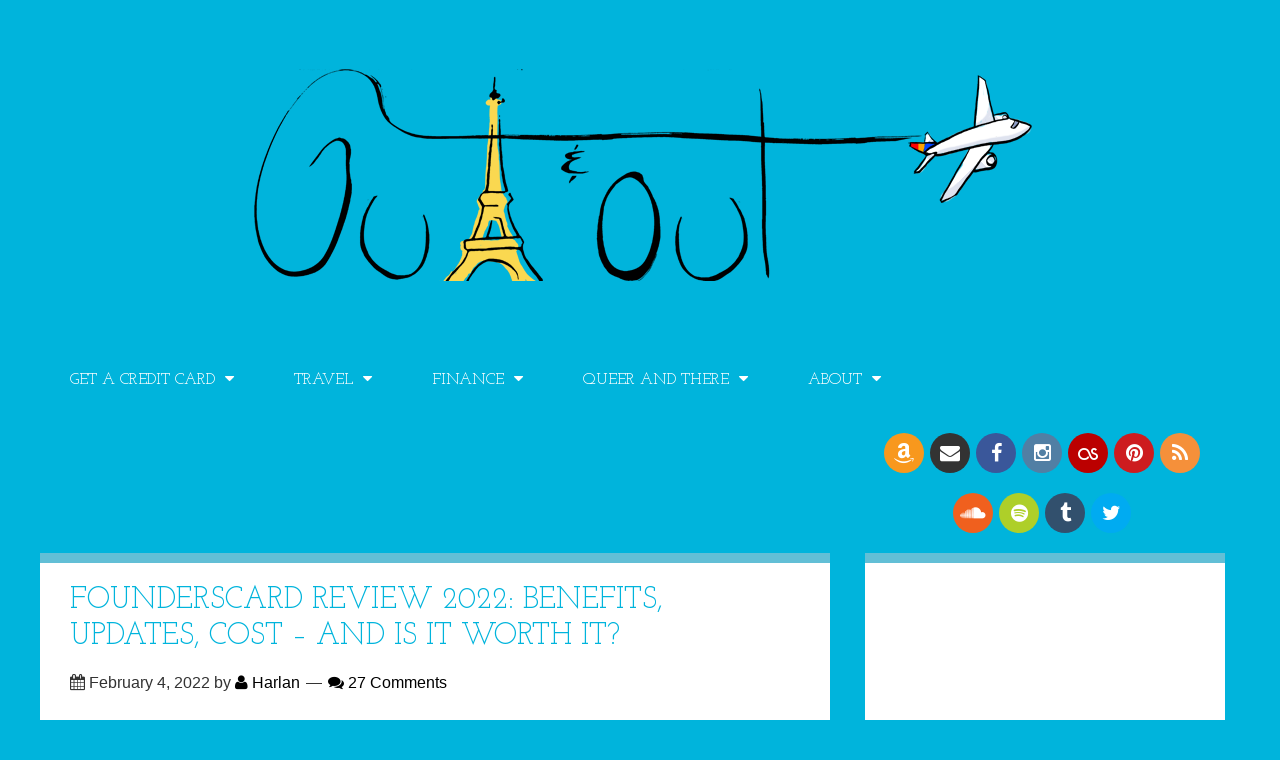

--- FILE ---
content_type: text/html; charset=UTF-8
request_url: https://outandout.boardingarea.com/founderscard-review-2022/
body_size: 40428
content:




<!DOCTYPE html>

<!--[if lt IE 7]>      <html lang="en-US" class="no-js lt-ie9 lt-ie8 lt-ie7"> <![endif]-->
<!--[if IE 7]>         <html lang="en-US" class="no-js lt-ie9 lt-ie8"> <![endif]-->
<!--[if IE 8]>         <html lang="en-US" class="no-js lt-ie9"> <![endif]-->
<!--[if gt IE 8]><!--> <html lang="en-US" class="no-js"> <!--<![endif]-->

<head>

	<!-- Meta Info -->
	<meta charset="UTF-8">
	<meta http-equiv="X-UA-Compatible" content="IE=edge">
	<title>FoundersCard Review 2022: Benefits, Updates, Cost - And Is It Worth It?</title>

	<!-- Mobile Specific Meta Info -->
	<meta name="viewport" content="width=device-width, initial-scale=1, maximum-scale=1">

	<!-- Profile & Pingback -->
	<link rel="profile" href="http://gmpg.org/xfn/11">
	<link rel="pingback" href="https://outandout.boardingarea.com/xmlrpc.php">

	
		
	
		
	
	<meta name='robots' content='index, follow, max-image-preview:large, max-snippet:-1, max-video-preview:-1' />
	<style>img:is([sizes="auto" i], [sizes^="auto," i]) { contain-intrinsic-size: 3000px 1500px }</style>
	
	<!-- This site is optimized with the Yoast SEO plugin v26.7 - https://yoast.com/wordpress/plugins/seo/ -->
	<meta name="description" content="Here&#039;s the most current FoundersCard review, updated for 2022! Including everything you get, pricing, and if it&#039;s worth it for you." />
	<link rel="canonical" href="https://outandout.boardingarea.com/founderscard-review-2022/" />
	<meta property="og:locale" content="en_US" />
	<meta property="og:type" content="article" />
	<meta property="og:title" content="FoundersCard Review 2022: Benefits, Updates, Cost - And Is It Worth It?" />
	<meta property="og:description" content="Here&#039;s the most current FoundersCard review, updated for 2022! Including everything you get, pricing, and if it&#039;s worth it for you." />
	<meta property="og:url" content="https://outandout.boardingarea.com/founderscard-review-2022/" />
	<meta property="og:site_name" content="OUT AND OUT" />
	<meta property="article:publisher" content="http://facebook.com/OutAndOutBlog" />
	<meta property="article:author" content="http://facebook.com/OutAndOutBlog" />
	<meta property="article:published_time" content="2022-02-05T00:49:50+00:00" />
	<meta property="article:modified_time" content="2023-12-11T22:12:36+00:00" />
	<meta property="og:image" content="https://outandout.boardingarea.com/wp-content/uploads/2021/01/2021-01-11_12-25-12.png" />
	<meta property="og:image:width" content="707" />
	<meta property="og:image:height" content="307" />
	<meta property="og:image:type" content="image/png" />
	<meta name="author" content="Harlan" />
	<meta name="twitter:label1" content="Written by" />
	<meta name="twitter:data1" content="Harlan" />
	<meta name="twitter:label2" content="Est. reading time" />
	<meta name="twitter:data2" content="15 minutes" />
	<script type="application/ld+json" class="yoast-schema-graph">{"@context":"https://schema.org","@graph":[{"@type":"Article","@id":"https://outandout.boardingarea.com/founderscard-review-2022/#article","isPartOf":{"@id":"https://outandout.boardingarea.com/founderscard-review-2022/"},"author":{"name":"Harlan","@id":"https://outandout.boardingarea.com/#/schema/person/4dae024506ac763836c45d5330ed1074"},"headline":"FoundersCard Review 2022: Benefits, Updates, Cost &#8211; And Is It Worth It?","datePublished":"2022-02-05T00:49:50+00:00","dateModified":"2023-12-11T22:12:36+00:00","mainEntityOfPage":{"@id":"https://outandout.boardingarea.com/founderscard-review-2022/"},"wordCount":2744,"commentCount":27,"publisher":{"@id":"https://outandout.boardingarea.com/#/schema/person/4dae024506ac763836c45d5330ed1074"},"image":{"@id":"https://outandout.boardingarea.com/founderscard-review-2022/#primaryimage"},"thumbnailUrl":"https://outandout.boardingarea.com/wp-content/uploads/2021/01/2021-01-11_12-25-12.png","keywords":["founderscard"],"articleSection":["Queer and There","Travel"],"inLanguage":"en-US","potentialAction":[{"@type":"CommentAction","name":"Comment","target":["https://outandout.boardingarea.com/founderscard-review-2022/#respond"]}]},{"@type":"WebPage","@id":"https://outandout.boardingarea.com/founderscard-review-2022/","url":"https://outandout.boardingarea.com/founderscard-review-2022/","name":"FoundersCard Review 2022: Benefits, Updates, Cost - And Is It Worth It?","isPartOf":{"@id":"https://outandout.boardingarea.com/#website"},"primaryImageOfPage":{"@id":"https://outandout.boardingarea.com/founderscard-review-2022/#primaryimage"},"image":{"@id":"https://outandout.boardingarea.com/founderscard-review-2022/#primaryimage"},"thumbnailUrl":"https://outandout.boardingarea.com/wp-content/uploads/2021/01/2021-01-11_12-25-12.png","datePublished":"2022-02-05T00:49:50+00:00","dateModified":"2023-12-11T22:12:36+00:00","description":"Here's the most current FoundersCard review, updated for 2022! Including everything you get, pricing, and if it's worth it for you.","breadcrumb":{"@id":"https://outandout.boardingarea.com/founderscard-review-2022/#breadcrumb"},"inLanguage":"en-US","potentialAction":[{"@type":"ReadAction","target":["https://outandout.boardingarea.com/founderscard-review-2022/"]}]},{"@type":"ImageObject","inLanguage":"en-US","@id":"https://outandout.boardingarea.com/founderscard-review-2022/#primaryimage","url":"https://outandout.boardingarea.com/wp-content/uploads/2021/01/2021-01-11_12-25-12.png","contentUrl":"https://outandout.boardingarea.com/wp-content/uploads/2021/01/2021-01-11_12-25-12.png","width":707,"height":307,"caption":"Wow, has it really been 6 years? Just renewed my FoundersCard membership again as a Charter Member and yes that's a really old picture"},{"@type":"BreadcrumbList","@id":"https://outandout.boardingarea.com/founderscard-review-2022/#breadcrumb","itemListElement":[{"@type":"ListItem","position":1,"name":"Home","item":"https://outandout.boardingarea.com/"},{"@type":"ListItem","position":2,"name":"FoundersCard Review 2022: Benefits, Updates, Cost &#8211; And Is It Worth It?"}]},{"@type":"WebSite","@id":"https://outandout.boardingarea.com/#website","url":"https://outandout.boardingarea.com/","name":"OUT AND OUT","description":"Out for points. Out for money. ","publisher":{"@id":"https://outandout.boardingarea.com/#/schema/person/4dae024506ac763836c45d5330ed1074"},"potentialAction":[{"@type":"SearchAction","target":{"@type":"EntryPoint","urlTemplate":"https://outandout.boardingarea.com/?s={search_term_string}"},"query-input":{"@type":"PropertyValueSpecification","valueRequired":true,"valueName":"search_term_string"}}],"inLanguage":"en-US"},{"@type":["Person","Organization"],"@id":"https://outandout.boardingarea.com/#/schema/person/4dae024506ac763836c45d5330ed1074","name":"Harlan","image":{"@type":"ImageObject","inLanguage":"en-US","@id":"https://outandout.boardingarea.com/#/schema/person/image/","url":"https://outandout.boardingarea.com/wp-content/uploads/2020/11/IMG_1048.jpg","contentUrl":"https://outandout.boardingarea.com/wp-content/uploads/2020/11/IMG_1048.jpg","width":1041,"height":1041,"caption":"Harlan"},"logo":{"@id":"https://outandout.boardingarea.com/#/schema/person/image/"},"description":"Just a dude living in Memphis, traveling, and working toward financial independence.","sameAs":["http://outandout.boardingarea.com","http://facebook.com/OutAndOutBlog","http://instagram.com/harlanvaughn","https://x.com/harlanvaughn","admin"],"url":"https://outandout.boardingarea.com/author/admin/"}]}</script>
	<!-- / Yoast SEO plugin. -->


<link rel='dns-prefetch' href='//secure.gravatar.com' />
<link rel='dns-prefetch' href='//stats.wp.com' />
<link rel='dns-prefetch' href='//maxcdn.bootstrapcdn.com' />
<link rel='dns-prefetch' href='//fonts.googleapis.com' />
<link rel='dns-prefetch' href='//v0.wordpress.com' />
<link rel='dns-prefetch' href='//jetpack.wordpress.com' />
<link rel='dns-prefetch' href='//s0.wp.com' />
<link rel='dns-prefetch' href='//public-api.wordpress.com' />
<link rel='dns-prefetch' href='//0.gravatar.com' />
<link rel='dns-prefetch' href='//1.gravatar.com' />
<link rel='dns-prefetch' href='//2.gravatar.com' />
<link rel='dns-prefetch' href='//widgets.wp.com' />
<link rel="alternate" type="application/rss+xml" title="OUT AND OUT &raquo; Feed" href="https://outandout.boardingarea.com/feed/" />
<link rel="alternate" type="application/rss+xml" title="OUT AND OUT &raquo; Comments Feed" href="https://outandout.boardingarea.com/comments/feed/" />
<link rel="alternate" type="application/rss+xml" title="OUT AND OUT &raquo; FoundersCard Review 2022: Benefits, Updates, Cost &#8211; And Is It Worth It? Comments Feed" href="https://outandout.boardingarea.com/founderscard-review-2022/feed/" />
<script type="text/javascript">
/* <![CDATA[ */
window._wpemojiSettings = {"baseUrl":"https:\/\/s.w.org\/images\/core\/emoji\/16.0.1\/72x72\/","ext":".png","svgUrl":"https:\/\/s.w.org\/images\/core\/emoji\/16.0.1\/svg\/","svgExt":".svg","source":{"concatemoji":"https:\/\/outandout.boardingarea.com\/wp-includes\/js\/wp-emoji-release.min.js?ver=6.8.3"}};
/*! This file is auto-generated */
!function(s,n){var o,i,e;function c(e){try{var t={supportTests:e,timestamp:(new Date).valueOf()};sessionStorage.setItem(o,JSON.stringify(t))}catch(e){}}function p(e,t,n){e.clearRect(0,0,e.canvas.width,e.canvas.height),e.fillText(t,0,0);var t=new Uint32Array(e.getImageData(0,0,e.canvas.width,e.canvas.height).data),a=(e.clearRect(0,0,e.canvas.width,e.canvas.height),e.fillText(n,0,0),new Uint32Array(e.getImageData(0,0,e.canvas.width,e.canvas.height).data));return t.every(function(e,t){return e===a[t]})}function u(e,t){e.clearRect(0,0,e.canvas.width,e.canvas.height),e.fillText(t,0,0);for(var n=e.getImageData(16,16,1,1),a=0;a<n.data.length;a++)if(0!==n.data[a])return!1;return!0}function f(e,t,n,a){switch(t){case"flag":return n(e,"\ud83c\udff3\ufe0f\u200d\u26a7\ufe0f","\ud83c\udff3\ufe0f\u200b\u26a7\ufe0f")?!1:!n(e,"\ud83c\udde8\ud83c\uddf6","\ud83c\udde8\u200b\ud83c\uddf6")&&!n(e,"\ud83c\udff4\udb40\udc67\udb40\udc62\udb40\udc65\udb40\udc6e\udb40\udc67\udb40\udc7f","\ud83c\udff4\u200b\udb40\udc67\u200b\udb40\udc62\u200b\udb40\udc65\u200b\udb40\udc6e\u200b\udb40\udc67\u200b\udb40\udc7f");case"emoji":return!a(e,"\ud83e\udedf")}return!1}function g(e,t,n,a){var r="undefined"!=typeof WorkerGlobalScope&&self instanceof WorkerGlobalScope?new OffscreenCanvas(300,150):s.createElement("canvas"),o=r.getContext("2d",{willReadFrequently:!0}),i=(o.textBaseline="top",o.font="600 32px Arial",{});return e.forEach(function(e){i[e]=t(o,e,n,a)}),i}function t(e){var t=s.createElement("script");t.src=e,t.defer=!0,s.head.appendChild(t)}"undefined"!=typeof Promise&&(o="wpEmojiSettingsSupports",i=["flag","emoji"],n.supports={everything:!0,everythingExceptFlag:!0},e=new Promise(function(e){s.addEventListener("DOMContentLoaded",e,{once:!0})}),new Promise(function(t){var n=function(){try{var e=JSON.parse(sessionStorage.getItem(o));if("object"==typeof e&&"number"==typeof e.timestamp&&(new Date).valueOf()<e.timestamp+604800&&"object"==typeof e.supportTests)return e.supportTests}catch(e){}return null}();if(!n){if("undefined"!=typeof Worker&&"undefined"!=typeof OffscreenCanvas&&"undefined"!=typeof URL&&URL.createObjectURL&&"undefined"!=typeof Blob)try{var e="postMessage("+g.toString()+"("+[JSON.stringify(i),f.toString(),p.toString(),u.toString()].join(",")+"));",a=new Blob([e],{type:"text/javascript"}),r=new Worker(URL.createObjectURL(a),{name:"wpTestEmojiSupports"});return void(r.onmessage=function(e){c(n=e.data),r.terminate(),t(n)})}catch(e){}c(n=g(i,f,p,u))}t(n)}).then(function(e){for(var t in e)n.supports[t]=e[t],n.supports.everything=n.supports.everything&&n.supports[t],"flag"!==t&&(n.supports.everythingExceptFlag=n.supports.everythingExceptFlag&&n.supports[t]);n.supports.everythingExceptFlag=n.supports.everythingExceptFlag&&!n.supports.flag,n.DOMReady=!1,n.readyCallback=function(){n.DOMReady=!0}}).then(function(){return e}).then(function(){var e;n.supports.everything||(n.readyCallback(),(e=n.source||{}).concatemoji?t(e.concatemoji):e.wpemoji&&e.twemoji&&(t(e.twemoji),t(e.wpemoji)))}))}((window,document),window._wpemojiSettings);
/* ]]> */
</script>
<link rel='stylesheet' id='jetpack_related-posts-css' href='https://outandout.boardingarea.com/wp-content/plugins/jetpack/modules/related-posts/related-posts.css?ver=20240116' type='text/css' media='all' />
<link rel='stylesheet' id='sbi_styles-css' href='https://outandout.boardingarea.com/wp-content/plugins/instagram-feed/css/sbi-styles.min.css?ver=6.10.0' type='text/css' media='all' />
<style id='wp-emoji-styles-inline-css' type='text/css'>

	img.wp-smiley, img.emoji {
		display: inline !important;
		border: none !important;
		box-shadow: none !important;
		height: 1em !important;
		width: 1em !important;
		margin: 0 0.07em !important;
		vertical-align: -0.1em !important;
		background: none !important;
		padding: 0 !important;
	}
</style>
<link rel='stylesheet' id='wp-block-library-css' href='https://outandout.boardingarea.com/wp-includes/css/dist/block-library/style.min.css?ver=6.8.3' type='text/css' media='all' />
<style id='classic-theme-styles-inline-css' type='text/css'>
/*! This file is auto-generated */
.wp-block-button__link{color:#fff;background-color:#32373c;border-radius:9999px;box-shadow:none;text-decoration:none;padding:calc(.667em + 2px) calc(1.333em + 2px);font-size:1.125em}.wp-block-file__button{background:#32373c;color:#fff;text-decoration:none}
</style>
<link rel='stylesheet' id='mediaelement-css' href='https://outandout.boardingarea.com/wp-includes/js/mediaelement/mediaelementplayer-legacy.min.css?ver=4.2.17' type='text/css' media='all' />
<link rel='stylesheet' id='wp-mediaelement-css' href='https://outandout.boardingarea.com/wp-includes/js/mediaelement/wp-mediaelement.min.css?ver=6.8.3' type='text/css' media='all' />
<style id='jetpack-sharing-buttons-style-inline-css' type='text/css'>
.jetpack-sharing-buttons__services-list{display:flex;flex-direction:row;flex-wrap:wrap;gap:0;list-style-type:none;margin:5px;padding:0}.jetpack-sharing-buttons__services-list.has-small-icon-size{font-size:12px}.jetpack-sharing-buttons__services-list.has-normal-icon-size{font-size:16px}.jetpack-sharing-buttons__services-list.has-large-icon-size{font-size:24px}.jetpack-sharing-buttons__services-list.has-huge-icon-size{font-size:36px}@media print{.jetpack-sharing-buttons__services-list{display:none!important}}.editor-styles-wrapper .wp-block-jetpack-sharing-buttons{gap:0;padding-inline-start:0}ul.jetpack-sharing-buttons__services-list.has-background{padding:1.25em 2.375em}
</style>
<style id='global-styles-inline-css' type='text/css'>
:root{--wp--preset--aspect-ratio--square: 1;--wp--preset--aspect-ratio--4-3: 4/3;--wp--preset--aspect-ratio--3-4: 3/4;--wp--preset--aspect-ratio--3-2: 3/2;--wp--preset--aspect-ratio--2-3: 2/3;--wp--preset--aspect-ratio--16-9: 16/9;--wp--preset--aspect-ratio--9-16: 9/16;--wp--preset--color--black: #000000;--wp--preset--color--cyan-bluish-gray: #abb8c3;--wp--preset--color--white: #ffffff;--wp--preset--color--pale-pink: #f78da7;--wp--preset--color--vivid-red: #cf2e2e;--wp--preset--color--luminous-vivid-orange: #ff6900;--wp--preset--color--luminous-vivid-amber: #fcb900;--wp--preset--color--light-green-cyan: #7bdcb5;--wp--preset--color--vivid-green-cyan: #00d084;--wp--preset--color--pale-cyan-blue: #8ed1fc;--wp--preset--color--vivid-cyan-blue: #0693e3;--wp--preset--color--vivid-purple: #9b51e0;--wp--preset--gradient--vivid-cyan-blue-to-vivid-purple: linear-gradient(135deg,rgba(6,147,227,1) 0%,rgb(155,81,224) 100%);--wp--preset--gradient--light-green-cyan-to-vivid-green-cyan: linear-gradient(135deg,rgb(122,220,180) 0%,rgb(0,208,130) 100%);--wp--preset--gradient--luminous-vivid-amber-to-luminous-vivid-orange: linear-gradient(135deg,rgba(252,185,0,1) 0%,rgba(255,105,0,1) 100%);--wp--preset--gradient--luminous-vivid-orange-to-vivid-red: linear-gradient(135deg,rgba(255,105,0,1) 0%,rgb(207,46,46) 100%);--wp--preset--gradient--very-light-gray-to-cyan-bluish-gray: linear-gradient(135deg,rgb(238,238,238) 0%,rgb(169,184,195) 100%);--wp--preset--gradient--cool-to-warm-spectrum: linear-gradient(135deg,rgb(74,234,220) 0%,rgb(151,120,209) 20%,rgb(207,42,186) 40%,rgb(238,44,130) 60%,rgb(251,105,98) 80%,rgb(254,248,76) 100%);--wp--preset--gradient--blush-light-purple: linear-gradient(135deg,rgb(255,206,236) 0%,rgb(152,150,240) 100%);--wp--preset--gradient--blush-bordeaux: linear-gradient(135deg,rgb(254,205,165) 0%,rgb(254,45,45) 50%,rgb(107,0,62) 100%);--wp--preset--gradient--luminous-dusk: linear-gradient(135deg,rgb(255,203,112) 0%,rgb(199,81,192) 50%,rgb(65,88,208) 100%);--wp--preset--gradient--pale-ocean: linear-gradient(135deg,rgb(255,245,203) 0%,rgb(182,227,212) 50%,rgb(51,167,181) 100%);--wp--preset--gradient--electric-grass: linear-gradient(135deg,rgb(202,248,128) 0%,rgb(113,206,126) 100%);--wp--preset--gradient--midnight: linear-gradient(135deg,rgb(2,3,129) 0%,rgb(40,116,252) 100%);--wp--preset--font-size--small: 13px;--wp--preset--font-size--medium: 20px;--wp--preset--font-size--large: 36px;--wp--preset--font-size--x-large: 42px;--wp--preset--spacing--20: 0.44rem;--wp--preset--spacing--30: 0.67rem;--wp--preset--spacing--40: 1rem;--wp--preset--spacing--50: 1.5rem;--wp--preset--spacing--60: 2.25rem;--wp--preset--spacing--70: 3.38rem;--wp--preset--spacing--80: 5.06rem;--wp--preset--shadow--natural: 6px 6px 9px rgba(0, 0, 0, 0.2);--wp--preset--shadow--deep: 12px 12px 50px rgba(0, 0, 0, 0.4);--wp--preset--shadow--sharp: 6px 6px 0px rgba(0, 0, 0, 0.2);--wp--preset--shadow--outlined: 6px 6px 0px -3px rgba(255, 255, 255, 1), 6px 6px rgba(0, 0, 0, 1);--wp--preset--shadow--crisp: 6px 6px 0px rgba(0, 0, 0, 1);}:where(.is-layout-flex){gap: 0.5em;}:where(.is-layout-grid){gap: 0.5em;}body .is-layout-flex{display: flex;}.is-layout-flex{flex-wrap: wrap;align-items: center;}.is-layout-flex > :is(*, div){margin: 0;}body .is-layout-grid{display: grid;}.is-layout-grid > :is(*, div){margin: 0;}:where(.wp-block-columns.is-layout-flex){gap: 2em;}:where(.wp-block-columns.is-layout-grid){gap: 2em;}:where(.wp-block-post-template.is-layout-flex){gap: 1.25em;}:where(.wp-block-post-template.is-layout-grid){gap: 1.25em;}.has-black-color{color: var(--wp--preset--color--black) !important;}.has-cyan-bluish-gray-color{color: var(--wp--preset--color--cyan-bluish-gray) !important;}.has-white-color{color: var(--wp--preset--color--white) !important;}.has-pale-pink-color{color: var(--wp--preset--color--pale-pink) !important;}.has-vivid-red-color{color: var(--wp--preset--color--vivid-red) !important;}.has-luminous-vivid-orange-color{color: var(--wp--preset--color--luminous-vivid-orange) !important;}.has-luminous-vivid-amber-color{color: var(--wp--preset--color--luminous-vivid-amber) !important;}.has-light-green-cyan-color{color: var(--wp--preset--color--light-green-cyan) !important;}.has-vivid-green-cyan-color{color: var(--wp--preset--color--vivid-green-cyan) !important;}.has-pale-cyan-blue-color{color: var(--wp--preset--color--pale-cyan-blue) !important;}.has-vivid-cyan-blue-color{color: var(--wp--preset--color--vivid-cyan-blue) !important;}.has-vivid-purple-color{color: var(--wp--preset--color--vivid-purple) !important;}.has-black-background-color{background-color: var(--wp--preset--color--black) !important;}.has-cyan-bluish-gray-background-color{background-color: var(--wp--preset--color--cyan-bluish-gray) !important;}.has-white-background-color{background-color: var(--wp--preset--color--white) !important;}.has-pale-pink-background-color{background-color: var(--wp--preset--color--pale-pink) !important;}.has-vivid-red-background-color{background-color: var(--wp--preset--color--vivid-red) !important;}.has-luminous-vivid-orange-background-color{background-color: var(--wp--preset--color--luminous-vivid-orange) !important;}.has-luminous-vivid-amber-background-color{background-color: var(--wp--preset--color--luminous-vivid-amber) !important;}.has-light-green-cyan-background-color{background-color: var(--wp--preset--color--light-green-cyan) !important;}.has-vivid-green-cyan-background-color{background-color: var(--wp--preset--color--vivid-green-cyan) !important;}.has-pale-cyan-blue-background-color{background-color: var(--wp--preset--color--pale-cyan-blue) !important;}.has-vivid-cyan-blue-background-color{background-color: var(--wp--preset--color--vivid-cyan-blue) !important;}.has-vivid-purple-background-color{background-color: var(--wp--preset--color--vivid-purple) !important;}.has-black-border-color{border-color: var(--wp--preset--color--black) !important;}.has-cyan-bluish-gray-border-color{border-color: var(--wp--preset--color--cyan-bluish-gray) !important;}.has-white-border-color{border-color: var(--wp--preset--color--white) !important;}.has-pale-pink-border-color{border-color: var(--wp--preset--color--pale-pink) !important;}.has-vivid-red-border-color{border-color: var(--wp--preset--color--vivid-red) !important;}.has-luminous-vivid-orange-border-color{border-color: var(--wp--preset--color--luminous-vivid-orange) !important;}.has-luminous-vivid-amber-border-color{border-color: var(--wp--preset--color--luminous-vivid-amber) !important;}.has-light-green-cyan-border-color{border-color: var(--wp--preset--color--light-green-cyan) !important;}.has-vivid-green-cyan-border-color{border-color: var(--wp--preset--color--vivid-green-cyan) !important;}.has-pale-cyan-blue-border-color{border-color: var(--wp--preset--color--pale-cyan-blue) !important;}.has-vivid-cyan-blue-border-color{border-color: var(--wp--preset--color--vivid-cyan-blue) !important;}.has-vivid-purple-border-color{border-color: var(--wp--preset--color--vivid-purple) !important;}.has-vivid-cyan-blue-to-vivid-purple-gradient-background{background: var(--wp--preset--gradient--vivid-cyan-blue-to-vivid-purple) !important;}.has-light-green-cyan-to-vivid-green-cyan-gradient-background{background: var(--wp--preset--gradient--light-green-cyan-to-vivid-green-cyan) !important;}.has-luminous-vivid-amber-to-luminous-vivid-orange-gradient-background{background: var(--wp--preset--gradient--luminous-vivid-amber-to-luminous-vivid-orange) !important;}.has-luminous-vivid-orange-to-vivid-red-gradient-background{background: var(--wp--preset--gradient--luminous-vivid-orange-to-vivid-red) !important;}.has-very-light-gray-to-cyan-bluish-gray-gradient-background{background: var(--wp--preset--gradient--very-light-gray-to-cyan-bluish-gray) !important;}.has-cool-to-warm-spectrum-gradient-background{background: var(--wp--preset--gradient--cool-to-warm-spectrum) !important;}.has-blush-light-purple-gradient-background{background: var(--wp--preset--gradient--blush-light-purple) !important;}.has-blush-bordeaux-gradient-background{background: var(--wp--preset--gradient--blush-bordeaux) !important;}.has-luminous-dusk-gradient-background{background: var(--wp--preset--gradient--luminous-dusk) !important;}.has-pale-ocean-gradient-background{background: var(--wp--preset--gradient--pale-ocean) !important;}.has-electric-grass-gradient-background{background: var(--wp--preset--gradient--electric-grass) !important;}.has-midnight-gradient-background{background: var(--wp--preset--gradient--midnight) !important;}.has-small-font-size{font-size: var(--wp--preset--font-size--small) !important;}.has-medium-font-size{font-size: var(--wp--preset--font-size--medium) !important;}.has-large-font-size{font-size: var(--wp--preset--font-size--large) !important;}.has-x-large-font-size{font-size: var(--wp--preset--font-size--x-large) !important;}
:where(.wp-block-post-template.is-layout-flex){gap: 1.25em;}:where(.wp-block-post-template.is-layout-grid){gap: 1.25em;}
:where(.wp-block-columns.is-layout-flex){gap: 2em;}:where(.wp-block-columns.is-layout-grid){gap: 2em;}
:root :where(.wp-block-pullquote){font-size: 1.5em;line-height: 1.6;}
</style>
<link rel='stylesheet' id='font-awesome-css' href='//maxcdn.bootstrapcdn.com/font-awesome/4.4.0/css/font-awesome.min.css?ver=4.4.0' type='text/css' media='all' />
<link rel='stylesheet' id='boarding_area_social_media_styles-css' href='https://outandout.boardingarea.com/wp-content/plugins/boarding-area-social-media/css/boarding-area-social-media-styles.css?ver=1.0.0' type='text/css' media='all' />
<link rel='stylesheet' id='responsive-lightbox-swipebox-css' href='https://outandout.boardingarea.com/wp-content/plugins/responsive-lightbox/assets/swipebox/swipebox.min.css?ver=1.5.2' type='text/css' media='all' />
<link rel='stylesheet' id='toc-screen-css' href='https://outandout.boardingarea.com/wp-content/plugins/table-of-contents-plus/screen.min.css?ver=2411.1' type='text/css' media='all' />
<style id='toc-screen-inline-css' type='text/css'>
div#toc_container ul li {font-size: 100%;}
</style>
<link rel='stylesheet' id='roboto-css' href='http://fonts.googleapis.com/css?family=Roboto%3A400%2C100%2C100italic%2C300%2C300italic%2C400italic%2C500%2C500italic%2C700%2C700italic%2C900%2C900italic&#038;ver=1.0.0' type='text/css' media='all' />
<link rel='stylesheet' id='roboto-slab-css' href='http://fonts.googleapis.com/css?family=Roboto+Slab%3A400%2C100%2C300%2C700&#038;ver=1.0.0' type='text/css' media='all' />
<link rel='stylesheet' id='boardingarea-style-css' href='https://outandout.boardingarea.com/wp-content/themes/boardingarea/css/main.css?ver=1.0.0' type='text/css' media='all' />
<link rel='stylesheet' id='child-theme-style-css' href='https://outandout.boardingarea.com/wp-content/themes/out-and-out/style.css?ver=1.0.1' type='text/css' media='all' />
<link rel='stylesheet' id='josefin-slab-css' href='//fonts.googleapis.com/css?family=Josefin+Slab%3A400%2C300%2C700&#038;ver=1.0.0' type='text/css' media='all' />
<style id='jetpack_facebook_likebox-inline-css' type='text/css'>
.widget_facebook_likebox {
	overflow: hidden;
}

</style>
<link rel='stylesheet' id='tablepress-default-css' href='https://outandout.boardingarea.com/wp-content/plugins/tablepress/css/build/default.css?ver=3.2.6' type='text/css' media='all' />
<link rel='stylesheet' id='open-sans-css' href='https://fonts.googleapis.com/css?family=Open+Sans%3A300italic%2C400italic%2C600italic%2C300%2C400%2C600&#038;subset=latin%2Clatin-ext&#038;display=fallback&#038;ver=6.8.3' type='text/css' media='all' />
<link rel='stylesheet' id='jetpack_likes-css' href='https://outandout.boardingarea.com/wp-content/plugins/jetpack/modules/likes/style.css?ver=15.4' type='text/css' media='all' />
<link rel='stylesheet' id='sharedaddy-css' href='https://outandout.boardingarea.com/wp-content/plugins/jetpack/modules/sharedaddy/sharing.css?ver=15.4' type='text/css' media='all' />
<link rel='stylesheet' id='social-logos-css' href='https://outandout.boardingarea.com/wp-content/plugins/jetpack/_inc/social-logos/social-logos.min.css?ver=15.4' type='text/css' media='all' />
<script type="text/javascript" src="https://outandout.boardingarea.com/wp-includes/js/jquery/jquery.min.js?ver=3.7.1" id="jquery-core-js"></script>
<script type="text/javascript" src="https://outandout.boardingarea.com/wp-includes/js/jquery/jquery-migrate.min.js?ver=3.4.1" id="jquery-migrate-js"></script>
<script type="text/javascript" id="jetpack_related-posts-js-extra">
/* <![CDATA[ */
var related_posts_js_options = {"post_heading":"h4"};
/* ]]> */
</script>
<script type="text/javascript" src="https://outandout.boardingarea.com/wp-content/plugins/jetpack/_inc/build/related-posts/related-posts.min.js?ver=20240116" id="jetpack_related-posts-js"></script>
<script type="text/javascript" src="https://outandout.boardingarea.com/wp-content/plugins/responsive-lightbox/assets/dompurify/purify.min.js?ver=3.3.1" id="dompurify-js"></script>
<script type="text/javascript" id="responsive-lightbox-sanitizer-js-before">
/* <![CDATA[ */
window.RLG = window.RLG || {}; window.RLG.sanitizeAllowedHosts = ["youtube.com","www.youtube.com","youtu.be","vimeo.com","player.vimeo.com"];
/* ]]> */
</script>
<script type="text/javascript" src="https://outandout.boardingarea.com/wp-content/plugins/responsive-lightbox/js/sanitizer.js?ver=2.6.1" id="responsive-lightbox-sanitizer-js"></script>
<script type="text/javascript" src="https://outandout.boardingarea.com/wp-content/plugins/responsive-lightbox/assets/swipebox/jquery.swipebox.min.js?ver=1.5.2" id="responsive-lightbox-swipebox-js"></script>
<script type="text/javascript" src="https://outandout.boardingarea.com/wp-includes/js/underscore.min.js?ver=1.13.7" id="underscore-js"></script>
<script type="text/javascript" src="https://outandout.boardingarea.com/wp-content/plugins/responsive-lightbox/assets/infinitescroll/infinite-scroll.pkgd.min.js?ver=4.0.1" id="responsive-lightbox-infinite-scroll-js"></script>
<script type="text/javascript" id="responsive-lightbox-js-before">
/* <![CDATA[ */
var rlArgs = {"script":"swipebox","selector":"lightbox","customEvents":"","activeGalleries":true,"animation":true,"hideCloseButtonOnMobile":false,"removeBarsOnMobile":false,"hideBars":true,"hideBarsDelay":5000,"videoMaxWidth":1080,"useSVG":true,"loopAtEnd":false,"woocommerce_gallery":false,"ajaxurl":"https:\/\/outandout.boardingarea.com\/wp-admin\/admin-ajax.php","nonce":"66cea33301","preview":false,"postId":21564,"scriptExtension":false};
/* ]]> */
</script>
<script type="text/javascript" src="https://outandout.boardingarea.com/wp-content/plugins/responsive-lightbox/js/front.js?ver=2.6.1" id="responsive-lightbox-js"></script>
<link rel="https://api.w.org/" href="https://outandout.boardingarea.com/wp-json/" /><link rel="alternate" title="JSON" type="application/json" href="https://outandout.boardingarea.com/wp-json/wp/v2/posts/21564" /><link rel="EditURI" type="application/rsd+xml" title="RSD" href="https://outandout.boardingarea.com/xmlrpc.php?rsd" />
<link rel='shortlink' href='https://wp.me/p8nfDP-5BO' />
<link rel="alternate" title="oEmbed (JSON)" type="application/json+oembed" href="https://outandout.boardingarea.com/wp-json/oembed/1.0/embed?url=https%3A%2F%2Foutandout.boardingarea.com%2Ffounderscard-review-2022%2F" />
<link rel="alternate" title="oEmbed (XML)" type="text/xml+oembed" href="https://outandout.boardingarea.com/wp-json/oembed/1.0/embed?url=https%3A%2F%2Foutandout.boardingarea.com%2Ffounderscard-review-2022%2F&#038;format=xml" />
<meta name="msvalidate.01" content="169AEA3F4B15663F355396D1217B6E5F" />
<meta name="p:domain_verify" content="040cbcc590faec7bba0874997975d3f4"/>
<script src="https://widgets.mbtmedia.com/widget_set/0c2902/widget_set.js" async></script>
<meta name='ir-site-verification-token' value='1522956871' />
<meta name="p:domain_verify" content="681bbd13fc78b8f15823ce4a65beadba"/>
<script src="https://www.cardratings.com/js/qs_sesref.js" defer></script>
<script type="text/javascript">

    var quidget_srcs = {'cc':639570};

    // Additional tracking parameters such as var2 and trn_id may be passed back to the server in the below variable.

    var quidget_tracking_query = {'var2':'', 'trn_id':''};

</script>

<script src='https://www.nextinsure.com/listingdisplay/loader/qdgt' async></script>

<style type="text/css">
.div-gpt-ad-dynamic-content { margin-bottom: 24px !important; }
</style>

<!-- Begin HUMAN Security (clean.io) -->
<script type="text/javascript" src="//cadmus.script.ac/d29n0g3xsdoxvn/script.js"></script>
<!-- End HUMAN Security (clean.io) -->
	<!-- Google Publisher Tag -->
	<script type="text/javascript" async src='https://securepubads.g.doubleclick.net/tag/js/gpt.js'></script>
		<script>
				// bidder appnexus
var placement_id = 29460981;	</script>
			<script>
		var googletag = googletag || {};
		googletag.cmd = googletag.cmd || [];
	</script>

	<script>
		var gptadslots = [];
		var gptdynamicadslots = [];
		var gptadhesionadslots = [];
		var gptrichmediaadslots = [];
		googletag.cmd.push(function() {
			var width = window.innerWidth;
			var gptmappings = [];
			gptmappings['AboveContent'] = (function () {
				if (typeof gptabovecontentsizes !== 'undefined') {
					return gptabovecontentsizes;
				}

				if (width >= 1024) {
					return [728, 90];
				} else if (width >= 768) {
					return [728, 90];
				} else {
					return [300, 250];
				}
			})();
			gptmappings['SidebarTop'] = (function () {
				if (typeof gptsidebartopsizes !== 'undefined') {
					return gptsidebartopsizes;
				}

				if (width >= 1024) {
					return [300, 250];
				} else if (width >= 768) {
					return [300, 250];
				} else {
					return [300, 250];
				}
			})();
			gptmappings['SidebarMiddle'] = (function () {
				if (typeof gptsidebarmiddlesizes !== 'undefined') {
					return gptsidebarmiddlesizes;
				}

				if (width >= 1024) {
					return [300, 250];
				} else if (width >= 768) {
					return [300, 250];
				} else {
					return [300, 250];
				}
			})();
			gptmappings['SidebarBottom'] = (function () {
				if (typeof gptsidebarbottomsizes !== 'undefined') {
					return gptsidebarbottomsizes;
				}

				if (width >= 1024) {
					return [300, 250];
				} else if (width >= 768) {
					return [300, 250];
				} else {
					return [300, 250];
				}
			})();
			gptmappings['InContent'] = (function () {
				if (typeof gptincontentsizes !== 'undefined') {
					return gptincontentsizes;
				}

				if (width >= 1024) {
					return [300, 250];
				} else if (width >= 768) {
					return [300, 250];
				} else {
					return [300, 250];
				}
			})();
			gptmappings['BelowContent'] = (function () {
				if (typeof gptbelowcontentsizes !== 'undefined') {
					return gptbelowcontentsizes;
				}

				if (width >= 1024) {
					return [300, 250];
				} else if (width >= 768) {
					return [728, 90];
				} else {
					return [300, 250];
				}
			})();

			var gptadhesionmappings = [];
			gptadhesionmappings['AdhesionLeaderboard'] = (function () {
				if (width >= 768) {
					return [728, 90];
				} else {
					return [320, 50];
				}
			})();

			gptadslots[0] = googletag.defineSlot('/1019006/BoardingArea_AboveContent', gptmappings['AboveContent'], 'div-gpt-ad-1556913755435-0').addService(googletag.pubads());
			gptadslots[1] = googletag.defineSlot('/1019006/BoardingArea_SidebarTop', gptmappings['SidebarTop'], 'div-gpt-ad-1556913755435-1').addService(googletag.pubads());
			gptadslots[2] = googletag.defineSlot('/1019006/BoardingArea_SidebarMiddle', gptmappings['SidebarMiddle'], 'div-gpt-ad-1556913755435-2').addService(googletag.pubads());
			gptadslots[3] = googletag.defineSlot('/1019006/BoardingArea_SidebarBottom', gptmappings['SidebarBottom'], 'div-gpt-ad-1556913755435-3').addService(googletag.pubads());
			gptadslots[4] = googletag.defineSlot('/1019006/BoardingArea_InContent', gptmappings['InContent'], 'div-gpt-ad-1556913755435-4').addService(googletag.pubads());
			gptadslots[5] = googletag.defineSlot('/1019006/BoardingArea_BelowContent', gptmappings['BelowContent'], 'div-gpt-ad-1556913755435-5').addService(googletag.pubads());

			gptrichmediaadslots[0] = googletag.defineSlot('/1019006/BoardingArea_RichMedia', [1, 1], 'div-gpt-ad-1734093393123-0').addService(googletag.pubads());

			gptdynamicadslots[0] = googletag.defineSlot('/1019006/BoardingArea_DynamicContent', gptmappings['InContent'], 'div-gpt-ad-1565968070217-0').addService(googletag.pubads()).setCollapseEmptyDiv(true);
gptdynamicadslots[1] = googletag.defineSlot('/1019006/BoardingArea_DynamicContent', gptmappings['InContent'], 'div-gpt-ad-1565968070217-1').addService(googletag.pubads()).setCollapseEmptyDiv(true);
gptdynamicadslots[2] = googletag.defineSlot('/1019006/BoardingArea_DynamicContent', gptmappings['InContent'], 'div-gpt-ad-1565968070217-2').addService(googletag.pubads()).setCollapseEmptyDiv(true);
gptdynamicadslots[3] = googletag.defineSlot('/1019006/BoardingArea_DynamicContent', gptmappings['InContent'], 'div-gpt-ad-1565968070217-3').addService(googletag.pubads()).setCollapseEmptyDiv(true);
gptdynamicadslots[4] = googletag.defineSlot('/1019006/BoardingArea_DynamicContent', gptmappings['InContent'], 'div-gpt-ad-1565968070217-4').addService(googletag.pubads()).setCollapseEmptyDiv(true);
gptdynamicadslots[5] = googletag.defineSlot('/1019006/BoardingArea_DynamicContent', gptmappings['InContent'], 'div-gpt-ad-1565968070217-5').addService(googletag.pubads()).setCollapseEmptyDiv(true);
gptdynamicadslots[6] = googletag.defineSlot('/1019006/BoardingArea_DynamicContent', gptmappings['InContent'], 'div-gpt-ad-1565968070217-6').addService(googletag.pubads()).setCollapseEmptyDiv(true);
			gptadhesionadslots[0] = googletag.defineSlot('/1019006/BoardingArea_AdhesionLeaderboard', gptadhesionmappings['AdhesionLeaderboard'], 'div-gpt-ad-1569340738539-0').setTargeting('refresh', 'true').addService(googletag.pubads());

			googletag.pubads().setTargeting('blogname', ['outandout']);
			googletag.pubads().setTargeting('author', ['outandout-admin']);
			googletag.pubads().enableSingleRequest();
			googletag.pubads().disableInitialLoad();
			googletag.enableServices();
		});
			</script>

		<script type="text/javascript" defer src='https://outandout.boardingarea.com/wp-content/plugins/boardingpack/public/js/asc_prebid.js?ver=2.2.16'></script>
	<script type="text/javascript" data-cfasync="false" crossorigin="anonymous" src="https://static.kueezrtb.com/latest.js" id="kueezrtb_latest"></script>
	
		<style type="text/css">
		.div-gpt-ad-above-content {
			min-height: 90px;
		}
		@media (max-width: 1023px) {
			.div-gpt-ad-above-content {
				min-height: 90px;
			}
		}
		@media (max-width: 767px) {
			.div-gpt-ad-above-content {
				min-height: 250px;
			}
		}

		.div-gpt-ad-sidebar-top {
			text-align: center;
			min-height: 250px;
		}
		@media (max-width: 1023px) {
			.div-gpt-ad-sidebar-top {
				min-height: 250px;
			}
		}
		@media (max-width: 767px) {
			.div-gpt-ad-sidebar-top {
				min-height: 250px;
			}
		}

		.div-gpt-ad-sidebar-middle {
			text-align: center;
			min-height: 250px;
		}
		@media (max-width: 1023px) {
			.div-gpt-ad-sidebar-middle {
				min-height: 250px;
			}
		}
		@media (max-width: 767px) {
			.div-gpt-ad-sidebar-middle {
				min-height: 250px;
			}
		}

		.div-gpt-ad-sidebar-bottom {
			text-align: center;
			min-height: 250px;
		}
		@media (max-width: 1023px) {
			.div-gpt-ad-sidebar-bottom {
				min-height: 250px;
			}
		}
		@media (max-width: 767px) {
			.div-gpt-ad-sidebar-bottom {
				min-height: 250px;
			}
		}

		.div-gpt-ad-in-content,
		.div-gpt-ad-dynamic-content {
			text-align: center;
			min-height: 250px;
		}
		@media (max-width: 1023px) {
			.div-gpt-ad-in-content,
			.div-gpt-ad-dynamic-content {
				min-height: 250px;
			}
		}
		@media (max-width: 767px) {
			.div-gpt-ad-in-content,
			.div-gpt-ad-dynamic-content {
				min-height: 250px;
			}
		}

		.div-gpt-ad-below-content {
			min-height: 250px;
		}
		@media (max-width: 1023px) {
			.div-gpt-ad-below-content {
				min-height: 90px;
			}
		}
		@media (max-width: 767px) {
			.div-gpt-ad-below-content {
				min-height: 250px;
			}
		}
	</style>
					<style type="text/css">
				.div-gpt-ad-dynamic-content {
					height: auto !important;
				}
				.div-gpt-ad-dynamic-content::before { 
					content: "Continue Reading Below";
					display: block;
					font-size: small;
					margin-bottom: 5px;
					opacity: 0.5;
					text-align: center;
				}
				.div-gpt-ad-dynamic-content[style*="hidden"]::before { 
					content: "";
					display: none;
				}
			</style>
						<style type="text/css">
			body.adhesion { padding-bottom: 92px !important; }
			@media (max-width: 767px) {
				body.adhesion { padding-bottom: 52px !important; }
			}

			.div-gpt-ad-adhesion-leaderboard-wrap {
				background-color: rgba(255, 255, 255, 0.90);
				border-top: 1px solid #ffffff;
				border-bottom: 1px solid #ffffff;

				bottom: 0;
				left: 0;
				right: 0;
				position: fixed;
				text-align: center;
				width: 100% !important;
				z-index: 2147483647;

				display: flex;
				flex-direction: row;
				align-items: center;
				justify-content: center;

				-webkit-transition: background-color 150ms;
				-moz-transition:    background-color 150ms;
				-ms-transition:     background-color 150ms;
				-o-transition:      background-color 150ms;
				transition:         background-color 150ms;
			}
			.div-gpt-ad-adhesion-leaderboard-wrap { display: none; }
			.div-gpt-ad-adhesion-leaderboard-wrap div,
			.div-gpt-ad-adhesion-leaderboard-wrap iframe {
				margin: 0 !important;
				padding: 0 !important;
			}

			div.div-gpt-ad-adhesion-leaderboard-close {
				cursor: pointer;
				padding: 15px !important;

				display: flex;
				justify-content: center;
			}
			div.div-gpt-ad-adhesion-leaderboard-close svg {
				display: block;
				height: 20px;
				width: 20px;
			}
			div.div-gpt-ad-adhesion-leaderboard-close svg line {
				stroke: #999;
				stroke-width: 2px;
			}
		</style>
			<!-- END Google Publisher Tag -->
		<style>img#wpstats{display:none}</style>
			  <script type="text/javascript" src="https://outandout.boardingarea.com/wp-content/plugins/lastfm-recent-tracks-widget/js/jquery.lastfm.js"></script>
	  	<script>
	jQuery(document).ready(function($){
		// Comment Subscription Form
		$('p.comment-subscription-form').css( 'margin-bottom', 0 );
		$('p.comment-subscription-form').last().css( 'margin-bottom', '24px' );
	});
	</script>
		<!-- HTML5 and Respond JS -->
	<!--[if lt IE 9]>
		<script type="text/javascript" src="https://outandout.boardingarea.com/wp-content/themes/boardingarea/js/html5.js"></script>
			<![endif]-->
		<style type="text/css">
		html { background-color: #00b4dc; }
		body { background-color: #00b4dc; }

		.site-header { background: #00b4dc; }
		.site-title a,
		.site-title a:hover { color: #333333; }
		.site-description { color: #333333; }

			</style>
	<style type="text/css">.recentcomments a{display:inline !important;padding:0 !important;margin:0 !important;}</style><link rel="icon" href="https://outandout.boardingarea.com/wp-content/uploads/2015/09/harlan_avatar-150x150.jpg" sizes="32x32" />
<link rel="icon" href="https://outandout.boardingarea.com/wp-content/uploads/2015/09/harlan_avatar.jpg" sizes="192x192" />
<link rel="apple-touch-icon" href="https://outandout.boardingarea.com/wp-content/uploads/2015/09/harlan_avatar.jpg" />
<meta name="msapplication-TileImage" content="https://outandout.boardingarea.com/wp-content/uploads/2015/09/harlan_avatar.jpg" />
	<!-- Google Analytics (UA) -->
	<script>
	(function(i,s,o,g,r,a,m){i['GoogleAnalyticsObject']=r;i[r]=i[r]||function(){
	(i[r].q=i[r].q||[]).push(arguments)},i[r].l=1*new Date();a=s.createElement(o),
	m=s.getElementsByTagName(o)[0];a.async=1;a.src=g;m.parentNode.insertBefore(a,m)
	})(window,document,'script','https://www.google-analytics.com/analytics.js','ga');

	ga('create', 'UA-317212-46', 'auto');

						ga('set', 'dimension1', 'admin');
											ga('set', 'dimension2', 'queer-and-there, travel');
												ga('set', 'dimension3', 'founderscard');
											ga('set', 'dimension4', '2600-2799');
										ga('set', 'dimension5', '26-30');
					
	ga('set', 'forceSSL', true);
	ga('require', 'displayfeatures');
	ga('send', 'pageview');
	</script>
	<!-- End Google Analytics (UA) -->
		<!-- Google Analytics (GA4) -->
	<script async src="https://www.googletagmanager.com/gtag/js?id=G-0C3G71NJC1"></script>
	<script>
	window.dataLayer = window.dataLayer || [];
	function gtag(){dataLayer.push(arguments);}
	gtag('js', new Date());

	gtag('config', 'G-0C3G71NJC1');
	</script>

	<script>
	gtag('event', 'boardingpack', {
			'author': 'admin',
					'category': 'queer-and-there, travel',
						'tag': 'founderscard',
					'word_count': '2600-2799',
				'comment_count': '26-30',
			});
	</script>
	<!-- END Google Analytics (GA4) -->
		<!-- Clicky Web Analytics -->
	<script>var clicky_site_ids = clicky_site_ids || []; clicky_site_ids.push(101023814);</script>
	<script async src="//static.getclicky.com/js"></script>
	<!-- End Clicky Web Analytics -->
		<!-- comScore Direct -->
	<script>
		var _comscore = _comscore || [];
		_comscore.push({ c1: "2", c2: "22518740" });
		(function() {
			var s = document.createElement("script"), el = document.getElementsByTagName("script")[0]; s.async = true;
			s.src = (document.location.protocol == "https:" ? "https://sb" : "http://b") + ".scorecardresearch.com/beacon.js";
			el.parentNode.insertBefore(s, el);
		})();
	</script>
	<noscript>
		<img src="https://sb.scorecardresearch.com/p?c1=2&c2=22518740&cv=2.0&cj=1" />
	</noscript>
	<!-- End comScore Direct -->
	
</head>

	<body class="wp-singular post-template-default single single-post postid-21564 single-format-standard wp-theme-boardingarea wp-child-theme-out-and-out open content-sidebar">

			<!-- Google Tag Manager -->
	<noscript><iframe src="//www.googletagmanager.com/ns.html?id=GTM-5JKJM9"
	height="0" width="0" style="display:none;visibility:hidden"></iframe></noscript>
	<script>(function(w,d,s,l,i){w[l]=w[l]||[];w[l].push({'gtm.start':
	new Date().getTime(),event:'gtm.js'});var f=d.getElementsByTagName(s)[0],
	j=d.createElement(s),dl=l!='dataLayer'?'&l='+l:'';j.async=true;j.src=
	'//www.googletagmanager.com/gtm.js?id='+i+dl;f.parentNode.insertBefore(j,f);
	})(window,document,'script','dataLayer','GTM-5JKJM9');</script>
	<!-- End Google Tag Manager -->
	
		<!-- Nav Secondary -->
				
		<!-- Site Container -->
		<div class="site-container">

			<!-- Site Header -->
										<header class="site-header " role="banner">

		<div class="wrap">

			<!-- Title Area -->
			<div class="title-area">

				
					<a href="https://outandout.boardingarea.com/" rel="home"><img src="https://outandout.boardingarea.com/wp-content/uploads/2016/09/outandout_logo.png" alt="OUT AND OUT" /></a>

				
			</div><!-- .title-area -->

		</div><!-- .wrap -->

	</header><!-- .site-header -->
				
			<!-- Nav Primary -->
							<nav class="nav-primary" role="navigation">

		<div class="wrap">

			<div class="menu-primary-toggle">
				<a href="#"><i class="fa fa-bars"></i></a>
			</div><!-- .menu-primary-toggle -->

						
			<ul id = "menu-primary-navigation" class = "menu nav-menu"><li id="menu-item-8558" class="menu-item menu-item-type-custom menu-item-object-custom menu-item-has-children menu-item-8558"><a href="http://b.blegu.com/cgi/r?;n=203;c=1620112;s=7273;x=7936;f=201609281518350;u=j;z=TIMESTAMP;src=639570;">Get a Credit Card</a>
<ul class="sub-menu">
	<li id="menu-item-9892" class="menu-item menu-item-type-custom menu-item-object-custom menu-item-9892"><a href="http://o.opiok.com/cgi/r?;n=203;c=1620109;s=7273;x=7936;f=201609281514020;u=j;z=TIMESTAMP;src=639570;">Travel Rewards Credit Cards</a></li>
	<li id="menu-item-9893" class="menu-item menu-item-type-custom menu-item-object-custom menu-item-9893"><a href="http://p.plipy.com/cgi/r?;n=203;c=1620111;s=7273;x=7936;f=201609281516210;u=j;z=TIMESTAMP;src=639570;">Hotel Rewards Credit Cards</a></li>
	<li id="menu-item-9895" class="menu-item menu-item-type-custom menu-item-object-custom menu-item-9895"><a href="http://r.rewku.com/cgi/r?;n=203;c=1620113;s=7273;x=7936;f=201609281519400;u=j;z=TIMESTAMP;src=639570;">Cashback Credit Cards</a></li>
	<li id="menu-item-9894" class="menu-item menu-item-type-custom menu-item-object-custom menu-item-9894"><a href="http://z.zenaw.com/cgi/r?;n=203;c=1620122;s=7273;x=7936;f=201609281603350;u=j;z=TIMESTAMP;src=639570;">Small Business Credit Cards</a></li>
</ul>
</li>
<li id="menu-item-4221" class="menu-item menu-item-type-taxonomy menu-item-object-category current-post-ancestor current-menu-parent current-post-parent menu-item-has-children menu-item-4221"><a href="https://outandout.boardingarea.com/category/travel/">Travel</a>
<ul class="sub-menu">
	<li id="menu-item-4216" class="menu-item menu-item-type-taxonomy menu-item-object-category menu-item-4216"><a href="https://outandout.boardingarea.com/category/travel/trip-reports/">Trip Reports</a></li>
	<li id="menu-item-4227" class="menu-item menu-item-type-taxonomy menu-item-object-category menu-item-4227"><a href="https://outandout.boardingarea.com/category/travel/hotels-travel/">Hotels</a></li>
</ul>
</li>
<li id="menu-item-1662" class="menu-item menu-item-type-taxonomy menu-item-object-category menu-item-has-children menu-item-1662"><a href="https://outandout.boardingarea.com/category/finance/">Finance</a>
<ul class="sub-menu">
	<li id="menu-item-4226" class="menu-item menu-item-type-taxonomy menu-item-object-category menu-item-4226"><a href="https://outandout.boardingarea.com/category/credit-cards/">Credit Cards</a></li>
	<li id="menu-item-5470" class="menu-item menu-item-type-taxonomy menu-item-object-category menu-item-5470"><a href="https://outandout.boardingarea.com/category/finance/fire/">Financial Independence</a></li>
	<li id="menu-item-12144" class="menu-item menu-item-type-post_type menu-item-object-page menu-item-12144"><a href="https://outandout.boardingarea.com/how-to-monetize-a-blog/">Best Ways to Monetize Your Blog &#8211; Including Past Content! &#x1f4b0;</a></li>
</ul>
</li>
<li id="menu-item-1658" class="menu-item menu-item-type-taxonomy menu-item-object-category current-post-ancestor current-menu-parent current-post-parent menu-item-has-children menu-item-1658"><a href="https://outandout.boardingarea.com/category/queer-and-there/">Queer and There</a>
<ul class="sub-menu">
	<li id="menu-item-1666" class="menu-item menu-item-type-taxonomy menu-item-object-category menu-item-1666"><a href="https://outandout.boardingarea.com/category/just-the-tips/">Just the Tip(s)</a></li>
	<li id="menu-item-4225" class="menu-item menu-item-type-taxonomy menu-item-object-category menu-item-4225"><a href="https://outandout.boardingarea.com/category/positivity/">Positivity</a></li>
</ul>
</li>
<li id="menu-item-4246" class="menu-item menu-item-type-post_type menu-item-object-page menu-item-has-children menu-item-4246"><a href="https://outandout.boardingarea.com/about/">About</a>
<ul class="sub-menu">
	<li id="menu-item-7075" class="menu-item menu-item-type-post_type menu-item-object-page menu-item-7075"><a href="https://outandout.boardingarea.com/every-single-out-and-out-post/">Every Single Out and Out Post</a></li>
	<li id="menu-item-7932" class="menu-item menu-item-type-post_type menu-item-object-post menu-item-7932"><a href="https://outandout.boardingarea.com/how-out-and-out-makes-money/">How Out and Out Makes Money</a></li>
	<li id="menu-item-6594" class="menu-item menu-item-type-post_type menu-item-object-page menu-item-6594"><a href="https://outandout.boardingarea.com/contact-me/">Contact Me</a></li>
</ul>
</li>
</ul>
		</div><!-- .wrap -->

	</nav><!-- .nav-primary -->
	
			<!-- Site Inner -->
			<div class="site-inner">

				
				<!-- Wrap -->
				<div class="content-sidebar-wrap">

						<!-- /1019006/BoardingArea_AboveContent -->
	<div id='div-gpt-ad-1556913755435-0' class="div-gpt-ad div-gpt-ad-above-content before-content-ad" style="">
		<script>
			googletag.cmd.push(function() { googletag.display('div-gpt-ad-1556913755435-0'); });
		</script>
	</div>
	
	<!-- Site Container -->
	<main class="site-content content" role="main">

		
			
<article id="post-21564" class="post-21564 post type-post status-publish format-standard has-post-thumbnail hentry category-queer-and-there category-travel tag-founderscard entry">

	
	<header class="entry-header">
				<h1 class="entry-title">FoundersCard Review 2022: Benefits, Updates, Cost &#8211; And Is It Worth It?</h1>
					<p class="entry-meta">
								<time class="entry-time" datetime="2022-02-04T18:49:50-06:00"><i class="fa fa-calendar"></i> February 4, 2022</time> <span class="entry-author">by <a class="entry-author-link" href="https://outandout.boardingarea.com/author/admin/"><i class="fa fa-user"></i> <span class="entry-author-name">Harlan</span></a></span> <span class="entry-comments-link"><a href="https://outandout.boardingarea.com/founderscard-review-2022/#comments"><i class="fa fa-comments"></i> 27 Comments</a></span>			</p><!-- .entry-meta -->
			</header><!-- .entry-header -->

	
	
	<div class="entry-content">
		<p>Time to update my <strong>FoundersCard review</strong> for 2022! I&#8217;ve been a member for <strong>8 years </strong>by now. Each year, they add more (and more useful) benefits, keep the best ones, and refine their partnerships based on member demand and use.
<p>The upshot is <strong>making the most of even ONE perk</strong> can outweigh the <strong>$495 membership</strong> &#8211; and the rest is gravy. And when you <a href="https://outandout.boardingarea.com/founderscard" target="_blank" rel="noopener noreferrer">sign up with my link</a>, your rate will never go up.</p>
<p>I&#8217;ve used the <strong>15% AT&amp;T discount</strong>, <strong>Hilton Gold elite status</strong>, and <strong>Caesars Total Rewards Diamond status</strong> (which is back this year through January <strong>2023</strong>!) to cover and exceed the membership cost.</p>
<p>And there are new benefits for 2022, mostly focused on business and lifestyle. A couple of the travel benefits have gone away, but I believe that&#8217;s reflective of where we currently are with Covid-19 and that they&#8217;ll return. Until then, what&#8217;s left is still a long list of benefits.</p>
<div id="attachment_19252" style="width: 717px" class="wp-caption aligncenter"><img loading="lazy" decoding="async" aria-describedby="caption-attachment-19252" class="wp-image-19252 size-full" src="https://outandout.boardingarea.com/wp-content/uploads/2021/01/2021-01-11_12-25-12.png" alt="FoundersCard Review 2021" width="707" height="307" srcset="https://outandout.boardingarea.com/wp-content/uploads/2021/01/2021-01-11_12-25-12.png 707w, https://outandout.boardingarea.com/wp-content/uploads/2021/01/2021-01-11_12-25-12-300x130.png 300w, https://outandout.boardingarea.com/wp-content/uploads/2021/01/2021-01-11_12-25-12-150x65.png 150w" sizes="auto, (max-width: 707px) 100vw, 707px" /><p id="caption-attachment-19252" class="wp-caption-text">Has it really been 8 years? Just renewed my FoundersCard membership again as a Charter Member</p></div>
<p>Here&#8217;s everything to know before you apply for membership.
</p>
<h2>FoundersCard Review 2022</h2>
<p><span id="more-21564"></span></p>
<ul>
<li><strong>Link: <a href="https://outandout.boardingarea.com/founderscard" target="_blank" rel="noopener noreferrer">Apply for FoundersCard and lock in the $495 annual rate</a></strong></li>
</ul>
<p>FoundersCard is a membership&nbsp;<strong>built for small business owners and entrepreneurs</strong>. And the benefits reflect that &#8211; especially in 2022.</p>
<p>But many of them, particularly travel and lifestyle benefits, would be useful to most people. Definitely if you&#8217;re a frequent traveler. And if you&#8217;re not traveling this year, a fresh crop of small business benefits can easily make up for it. It just depends on what you <strong>personally</strong> <strong>find useful</strong>.</p>
<p>FoundersCard breaks down their perks into 4 categories:</p>
<ul>
<li><strong>Travel&nbsp;</strong></li>
<li><strong>Business</strong></li>
<li><strong>Lifestyle&nbsp;</strong></li>
<li><strong>Hotels</strong></li>
</ul>
<p>Over the years, I&#8217;ve saved with from discounts with AT&amp;T, elite status and offers for travel,&nbsp;<a href="http://outandout.boardingarea.com/total-rewards-atlantis/" target="_blank" rel="noopener noreferrer">a cheap trip to the Bahamas</a>, and perks like free magazine subscriptions, free TripIt Pro for a year, access to a free private jet flight, and an event in Dallas with drinks and gifts.</p>	<!-- /1019006/BoardingArea_DynamicContent -->
	<div id='div-gpt-ad-1565968070217-0' class="div-gpt-ad div-gpt-ad-dynamic-content" style="">
		<script>
			googletag.cmd.push(function() { googletag.display('div-gpt-ad-1565968070217-0'); });
		</script>
	</div>
	
<p>Basically, <strong>if you can find 2 or 3 perks</strong> that make sense, you can do well with a FoundersCard membership.</p>
<p>With that, here are popular benefits in each category.</p>
<h3>1. Travel</h3>
<h4>Airlines</h4>
<ul>
<li>Alaska Airlines &#8211; <strong>5% off most fares</strong></li>
<li>British Airways &#8211; Up to&nbsp;<strong>10% off most fares</strong> between the US/Canada and the UK (this is also a perk of the Chase British Airways card)</li>
<li><a href="http://cathaypacific.com/" target="_blank" rel="noopener noreferrer">Cathay Pacific</a> &#8211; <strong>5 to 15% off flights&nbsp;</strong>and Marco Polo Club <strong>Silver elite status</strong></li>
<li><a href="http://emirates.com/" target="_blank" rel="noopener noreferrer">Emirates</a> &#8211; <strong>5% off fares</strong> from the US</li>
<li>Qantas &#8211; Up to <strong>25% off fares</strong> between the US and Australia/NZ, depending on flight direction</li>
<li><a href="http://singaporeair.com/" target="_blank" rel="noopener noreferrer">Singapore Airlines</a> &#8211; Up to <strong>15% off</strong> select flights from the US</li>
<li>Surf Air &#8211; Round-trip trial flight for <strong>$650</strong> and <strong>two</strong> round-trip guest flights when buy an All-You-Can-Fly membership</li>
<li>United &#8211; Up to <strong>12% off </strong>select flights booked directly through United.com</li>
<li>Virgin Atlantic &#8211; Flying Club <strong>Silver elite status</strong> after completing one flight, and a fast track to Gold status</li>
</ul>
<div id="attachment_21566" style="width: 2672px" class="wp-caption aligncenter"><img loading="lazy" decoding="async" aria-describedby="caption-attachment-21566" class="size-full wp-image-21566" src="https://outandout.boardingarea.com/wp-content/uploads/2022/02/Screen-Shot-2022-02-04-at-12.14.19-PM.png" alt="a collage of airplanes" width="2662" height="1342" srcset="https://outandout.boardingarea.com/wp-content/uploads/2022/02/Screen-Shot-2022-02-04-at-12.14.19-PM.png 2662w, https://outandout.boardingarea.com/wp-content/uploads/2022/02/Screen-Shot-2022-02-04-at-12.14.19-PM-300x151.png 300w, https://outandout.boardingarea.com/wp-content/uploads/2022/02/Screen-Shot-2022-02-04-at-12.14.19-PM-900x454.png 900w, https://outandout.boardingarea.com/wp-content/uploads/2022/02/Screen-Shot-2022-02-04-at-12.14.19-PM-150x76.png 150w, https://outandout.boardingarea.com/wp-content/uploads/2022/02/Screen-Shot-2022-02-04-at-12.14.19-PM-768x387.png 768w, https://outandout.boardingarea.com/wp-content/uploads/2022/02/Screen-Shot-2022-02-04-at-12.14.19-PM-1536x774.png 1536w, https://outandout.boardingarea.com/wp-content/uploads/2022/02/Screen-Shot-2022-02-04-at-12.14.19-PM-2048x1032.png 2048w" sizes="auto, (max-width: 2662px) 100vw, 2662px" /><p id="caption-attachment-21566" class="wp-caption-text">If you pay for flights with partner airlines, these are easy savings</p></div>
<p>These aren&#8217;t huge discounts in most cases, but they&#8217;re certainly nice when you can use them. Especially if you get travel reimbursed or fly those airlines a lot.</p>
<p>Again, these aren&#8217;t as bountiful as they once were. Notably absent in 2022 is the American Airlines partnership, which has been around for as long as I can remember. I really hope they get back on board soon.</p>
<h4>Hotels</h4>
<ul>
<li><a href="https://www.caesars.com/myrewards/benefits-overview" target="_blank" rel="noopener noreferrer">Caesars</a> &#8211;<strong> Free Diamond status</strong> through January 2023 (waived resort fees on any hotel stay, VIP lines, <a href="http://outandout.boardingarea.com/total-rewards-diamond/" target="_blank" rel="noopener noreferrer">$100 Celebration dinner</a>, 20% off select room rates, free parking at most hotels)</li>
<li><a href="https://www.hilton.com/en/hilton-honors/member-benefits/" target="_blank" rel="noopener noreferrer">Hilton</a> &#8211; <strong>Free Gold elite status</strong> through March 2023 (breakfast credits, upgrades when available, late check-out, 25% extra points on paid rates)</li>
<li><a href="https://www.ihg.com/content/us/en/customer-care/member-tc/2nd-page" target="_blank" rel="noopener">IHG</a> &#8211; <strong>Free IHG Rewards Gold elite status</strong> (must register by February 28, 2022)</li>
<li><a href="https://www.marriott.com/loyalty/member-benefits/platinum.mi" target="_blank" rel="noopener">Marriott</a> &#8211; Fast track to <strong>Bonvoy Platinum elite status</strong> (stay 15 paid nights within 3 months of enrollment, and get status for up to a year)</li>
</ul>
<div id="attachment_21567" style="width: 1052px" class="wp-caption aligncenter"><img loading="lazy" decoding="async" aria-describedby="caption-attachment-21567" class="size-full wp-image-21567" src="https://outandout.boardingarea.com/wp-content/uploads/2022/02/Screen-Shot-2022-02-04-at-1.46.47-PM.png" alt="a screenshot of a hotel" width="1042" height="854" srcset="https://outandout.boardingarea.com/wp-content/uploads/2022/02/Screen-Shot-2022-02-04-at-1.46.47-PM.png 1042w, https://outandout.boardingarea.com/wp-content/uploads/2022/02/Screen-Shot-2022-02-04-at-1.46.47-PM-300x246.png 300w, https://outandout.boardingarea.com/wp-content/uploads/2022/02/Screen-Shot-2022-02-04-at-1.46.47-PM-900x738.png 900w, https://outandout.boardingarea.com/wp-content/uploads/2022/02/Screen-Shot-2022-02-04-at-1.46.47-PM-150x123.png 150w, https://outandout.boardingarea.com/wp-content/uploads/2022/02/Screen-Shot-2022-02-04-at-1.46.47-PM-768x629.png 768w" sizes="auto, (max-width: 1042px) 100vw, 1042px" /><p id="caption-attachment-21567" class="wp-caption-text">I&#8217;m Platinum with Marriott Bonvoy thanks to this FoundersCard promotion</p></div>
<p>I love Hilton Gold status for the breakfast credit. And if you stay at Hilton hotels often, you can get:</p>
<ul>
<li>Bonus points</li>
<li>Free breakfast</li>
<li>Late checkout</li>
<li>Room upgrades</li>
<li>Possible lounge access, if you score a Club floor room</li>
</ul>
<h4>Caesars Diamond is back for 2022</h4>
<p>This year, <a href="https://www.caesars.com/total-rewards/benefits-overview" target="_blank" rel="noopener noreferrer">Caesars Total Rewards Diamond status</a> is back, which gets you:</p>
<ul>
<li><strong>$100</strong> celebration dinner</li>
<li>Tier status match to <strong>Wyndham Diamond elite status</strong></li>
<li>NO resort fees</li>
<li><strong>15% off</strong> best available room rates</li>
<li>Occasional <strong>free nights</strong> at Caesars hotels</li>
<li><strong>4 free nights</strong> at the Atlantis hotel in the Bahamas</li>
</ul>
<p>I had a $100 Celebration Dinner at the Horseshoe Casino in Tunica, Mississippi, over Thanksgiving break.</p>	<!-- /1019006/BoardingArea_DynamicContent -->
	<div id='div-gpt-ad-1565968070217-1' class="div-gpt-ad div-gpt-ad-dynamic-content" style="">
		<script>
			googletag.cmd.push(function() { googletag.display('div-gpt-ad-1565968070217-1'); });
		</script>
	</div>
	
<div id="attachment_15036" style="width: 1276px" class="wp-caption aligncenter"><img loading="lazy" decoding="async" aria-describedby="caption-attachment-15036" class="size-full wp-image-15036" src="https://outandout.boardingarea.com/wp-content/uploads/2020/02/2020-02-09_14-05-23.png" alt="a screenshot of a computer screen" width="1266" height="517" srcset="https://outandout.boardingarea.com/wp-content/uploads/2020/02/2020-02-09_14-05-23.png 1266w, https://outandout.boardingarea.com/wp-content/uploads/2020/02/2020-02-09_14-05-23-300x123.png 300w, https://outandout.boardingarea.com/wp-content/uploads/2020/02/2020-02-09_14-05-23-900x368.png 900w, https://outandout.boardingarea.com/wp-content/uploads/2020/02/2020-02-09_14-05-23-150x61.png 150w, https://outandout.boardingarea.com/wp-content/uploads/2020/02/2020-02-09_14-05-23-768x314.png 768w" sizes="auto, (max-width: 1266px) 100vw, 1266px" /><p id="caption-attachment-15036" class="wp-caption-text">If you like Caesars hotels, FoundersCard membership can pay for itself with one trip to Vegas</p></div>
<p>And when you go to Caesars casinos, you can skip most lines &#8211; and you never pay resort fees. In places like Las Vegas, that can save you a ton of time and money. Plus, if you like Wyndham hotels, you can <a href="https://www.caesars.com/myrewards/partners/wyndham_resorts" target="_blank" rel="noopener noreferrer">match your status to top-tier elite status</a> with them.</p>
<div id="attachment_19255" style="width: 920px" class="wp-caption aligncenter"><img loading="lazy" decoding="async" aria-describedby="caption-attachment-19255" class="size-full wp-image-19255" src="https://outandout.boardingarea.com/wp-content/uploads/2021/01/2021-01-11_13-05-31.png" alt="a white background with black text" width="910" height="195" srcset="https://outandout.boardingarea.com/wp-content/uploads/2021/01/2021-01-11_13-05-31.png 910w, https://outandout.boardingarea.com/wp-content/uploads/2021/01/2021-01-11_13-05-31-300x64.png 300w, https://outandout.boardingarea.com/wp-content/uploads/2021/01/2021-01-11_13-05-31-900x193.png 900w, https://outandout.boardingarea.com/wp-content/uploads/2021/01/2021-01-11_13-05-31-150x32.png 150w, https://outandout.boardingarea.com/wp-content/uploads/2021/01/2021-01-11_13-05-31-768x165.png 768w" sizes="auto, (max-width: 910px) 100vw, 910px" /><p id="caption-attachment-19255" class="wp-caption-text">If you stay at Wyndham hotels, you can check in as a Diamond member there, too</p></div>
<p>I&#8217;ve always found a fun way to use my Caesars status, whether it&#8217;s just popping into one of their hotels for a free dinner, or trying my luck getting into the lounges (which is not guaranteed to work any more, and you may have to pay). But if they&#8217;re slow, they might just let you in. Never hurts to try &#8211; I&#8217;ve gotten in a time or two despite their official policy.</p>
<div id="attachment_21568" style="width: 1492px" class="wp-caption aligncenter"><img loading="lazy" decoding="async" aria-describedby="caption-attachment-21568" class="size-full wp-image-21568" src="https://outandout.boardingarea.com/wp-content/uploads/2022/02/Screen-Shot-2022-02-04-at-1.50.01-PM.png" alt="a screenshot of a computer" width="1482" height="628" srcset="https://outandout.boardingarea.com/wp-content/uploads/2022/02/Screen-Shot-2022-02-04-at-1.50.01-PM.png 1482w, https://outandout.boardingarea.com/wp-content/uploads/2022/02/Screen-Shot-2022-02-04-at-1.50.01-PM-300x127.png 300w, https://outandout.boardingarea.com/wp-content/uploads/2022/02/Screen-Shot-2022-02-04-at-1.50.01-PM-900x381.png 900w, https://outandout.boardingarea.com/wp-content/uploads/2022/02/Screen-Shot-2022-02-04-at-1.50.01-PM-150x64.png 150w, https://outandout.boardingarea.com/wp-content/uploads/2022/02/Screen-Shot-2022-02-04-at-1.50.01-PM-768x325.png 768w" sizes="auto, (max-width: 1482px) 100vw, 1482px" /><p id="caption-attachment-21568" class="wp-caption-text">This is by far one of FoundersCard&#8217;s most popular perks</p></div>
<h4>Car rentals</h4>
<ul>
<li><a href="http://avis.com/" target="_blank" rel="noopener noreferrer">Avis</a> &#8211; Free&nbsp;Avis Preferred Plus Membership and up to <strong>25% off</strong> rentals</li>
<li><a href="https://www.hertz.com/" target="_blank" rel="noopener">Hertz</a> &#8211; Free Hertz Gold Plus Rewards membership and up to <strong>20% off</strong> rates</li>
<li>Silvercar &#8211; <strong>20% off</strong> rentals (this discounts also comes with the <a href="http://outandout.boardingarea.com/use-chase-rewards/" target="_blank" rel="noopener noreferrer">Chase Sapphire Reserve card</a>)</li>
<li><a href="http://sixt.com/" target="_blank" rel="noopener noreferrer">Sixt</a> &#8211; Platinum status and <strong>15% off</strong> rentals</li>
</ul>
<div id="attachment_12889" style="width: 1474px" class="wp-caption aligncenter"><img loading="lazy" decoding="async" aria-describedby="caption-attachment-12889" class="size-full wp-image-12889" src="https://outandout.boardingarea.com/wp-content/uploads/2019/01/IMG_4404.jpg" alt="a white car parked in a parking lot" width="1464" height="1098" srcset="https://outandout.boardingarea.com/wp-content/uploads/2019/01/IMG_4404.jpg 1464w, https://outandout.boardingarea.com/wp-content/uploads/2019/01/IMG_4404-150x113.jpg 150w, https://outandout.boardingarea.com/wp-content/uploads/2019/01/IMG_4404-300x225.jpg 300w, https://outandout.boardingarea.com/wp-content/uploads/2019/01/IMG_4404-768x576.jpg 768w, https://outandout.boardingarea.com/wp-content/uploads/2019/01/IMG_4404-900x675.jpg 900w" sizes="auto, (max-width: 1464px) 100vw, 1464px" /><p id="caption-attachment-12889" class="wp-caption-text">Save on your car rentals and get status that lets you walk right to a car and drive away</p></div>
<p>Again, <strong>these are all perks of certain cards</strong>. I usually <a href="http://outandout.boardingarea.com/chase-or-costco-autoslash-car-rental-best-price/">rent through Priceline/Costco/Chase Ultimate Rewards</a>. But it&#8217;s worth checking every time for the best deal (and I always do &#8211; I sometimes find cheaper rates with Hertz status than I find anywhere else, FWIW).</p>
<h4>Other travel savings</h4>
<p>Couple extra lil bennies.</p>
<ul>
<li><a href="http://zipcar.com/" target="_blank" rel="noopener noreferrer">ZipCar</a> &#8211; <strong>Waived</strong> setup fees for small business owners, <strong>$50</strong> toward your first drive, and <strong>$35</strong> annual membership fee</li>
<li><a href="https://www.tripit.com/pro" target="_blank" rel="noopener noreferrer">TripIt Pro</a> &#8211; <strong>Free year of Pro</strong>, then $39 annual rate for three years</li>
</ul>
<div id="attachment_19257" style="width: 758px" class="wp-caption aligncenter"><img loading="lazy" decoding="async" aria-describedby="caption-attachment-19257" class="size-full wp-image-19257" src="https://outandout.boardingarea.com/wp-content/uploads/2021/01/2021-01-11_13-20-05.png" alt="a screenshot of a website" width="748" height="418" srcset="https://outandout.boardingarea.com/wp-content/uploads/2021/01/2021-01-11_13-20-05.png 748w, https://outandout.boardingarea.com/wp-content/uploads/2021/01/2021-01-11_13-20-05-300x168.png 300w, https://outandout.boardingarea.com/wp-content/uploads/2021/01/2021-01-11_13-20-05-150x84.png 150w" sizes="auto, (max-width: 748px) 100vw, 748px" /><p id="caption-attachment-19257" class="wp-caption-text">TripIt Pro has become a must for me. Try it free for a year</p></div>
<p>I had a Zipcar membership when I lived in New York and loved saving on the initiation fees. Plus you get $50 in credits.</p>	<!-- /1019006/BoardingArea_DynamicContent -->
	<div id='div-gpt-ad-1565968070217-2' class="div-gpt-ad div-gpt-ad-dynamic-content" style="">
		<script>
			googletag.cmd.push(function() { googletag.display('div-gpt-ad-1565968070217-2'); });
		</script>
	</div>
	
<p>I&#8217;ve also <strong>gotten hooked on TripIt Pro</strong>. It&#8217;s become <strong>part of my travel organization and flow&nbsp;</strong>thanks to alerts for gate changes, delays, and connecting flights &#8211; often before the airline itself will ping you.</p>
<h3>2. Business</h3>
<h4>Shipping, phones, and data backup</h4>
<ul>
<li><a href="http://att.com/" target="_blank" rel="noopener noreferrer">AT&amp;T</a> &#8211; <strong>15% off</strong> most wireless plans OR up to <strong>$10 off</strong> per line, per month on the AT&amp;T Unlimited Elite plan</li>
<li>Dropbox &#8211; <strong>40% off</strong> new annual plans</li>
<li><a href="http://phone.com/" target="_blank" rel="noopener noreferrer">Phone.com</a> &#8211; <strong>1 free year</strong></li>
<li>UPS &#8211; <strong>Big</strong> <strong>discounts</strong> on shipping (up to <strong>47% off</strong>)</li>
<li>Zoom &#8211; <strong>20% off</strong> Zoom services (10 license minimum), one free Zoom Rooms license, 10% off Zoom phone</li>
</ul>
<div id="attachment_21569" style="width: 2302px" class="wp-caption aligncenter"><img loading="lazy" decoding="async" aria-describedby="caption-attachment-21569" class="size-full wp-image-21569" src="https://outandout.boardingarea.com/wp-content/uploads/2022/02/Screen-Shot-2022-02-04-at-2.03.25-PM.png" alt="a man sitting in front of a black and white text" width="2292" height="1038" srcset="https://outandout.boardingarea.com/wp-content/uploads/2022/02/Screen-Shot-2022-02-04-at-2.03.25-PM.png 2292w, https://outandout.boardingarea.com/wp-content/uploads/2022/02/Screen-Shot-2022-02-04-at-2.03.25-PM-300x136.png 300w, https://outandout.boardingarea.com/wp-content/uploads/2022/02/Screen-Shot-2022-02-04-at-2.03.25-PM-900x408.png 900w, https://outandout.boardingarea.com/wp-content/uploads/2022/02/Screen-Shot-2022-02-04-at-2.03.25-PM-150x68.png 150w, https://outandout.boardingarea.com/wp-content/uploads/2022/02/Screen-Shot-2022-02-04-at-2.03.25-PM-768x348.png 768w, https://outandout.boardingarea.com/wp-content/uploads/2022/02/Screen-Shot-2022-02-04-at-2.03.25-PM-1536x696.png 1536w, https://outandout.boardingarea.com/wp-content/uploads/2022/02/Screen-Shot-2022-02-04-at-2.03.25-PM-2048x927.png 2048w" sizes="auto, (max-width: 2292px) 100vw, 2292px" /><p id="caption-attachment-21569" class="wp-caption-text">Save 40% off a Dropbox annual plan</p></div>
<h4>Promotion and documentation</h4>
<ul>
<li><a href="https://www.moo.com" target="_blank" rel="noopener noreferrer">Moo</a> &#8211; <strong>20% off</strong> business printing</li>
<li><a href="http://constantcontact.com/" target="_blank" rel="noopener noreferrer">Constant Contact</a> &#8211; <strong>15% off</strong> marketing tools and emails and a 60-day free trial</li>
<li><a href="https://www.shopify.com/" target="_blank" rel="noopener noreferrer">Shopify</a> &#8211; <strong>20% off</strong> for a year after a 14-day trial, to have your own e-shop</li>
<li><a href="https://www.bizfilings.com/" target="_blank" rel="noopener noreferrer">BizFilings</a>&nbsp;&#8211; <strong>25% off&nbsp;</strong>services</li>
<li>Stripe &#8211; <strong>$20,000 </strong>in fee-free payments (!!!)</li>
<li>Salesforce &#8211; <strong>Free 14-day trial and 50% off</strong> first annual subscription of Essentials</li>
<li>Docusign &#8211;&nbsp;<strong>15% off&nbsp;</strong>annual plans for the first year for a minimum of 5 seats</li>
<li>HelloSign &#8211; <strong>30% off</strong> first year of an annual Essentials or Business subscription</li>
<li><a href="https://www.squarespace.com/" target="_blank" rel="noopener noreferrer">Squarespace</a> &#8211; <strong>20% off</strong> first annual website plan</li>
<li><a href="https://www.hubspot.com/" target="_blank" rel="noopener noreferrer">Hubspot</a> &#8211; <strong>30% off software</strong> and a free CRM</li>
<li><a href="https://www.namecheap.com/" target="_blank" rel="noopener noreferrer">Namecheap</a> &#8211; <strong>20% off</strong> services (domain registration and web hosting)</li>
</ul>
<div id="attachment_19260" style="width: 1086px" class="wp-caption aligncenter"><img loading="lazy" decoding="async" aria-describedby="caption-attachment-19260" class="size-full wp-image-19260" src="https://outandout.boardingarea.com/wp-content/uploads/2021/01/2021-01-11_13-42-11.png" alt="a close-up of a hand" width="1076" height="364" srcset="https://outandout.boardingarea.com/wp-content/uploads/2021/01/2021-01-11_13-42-11.png 1076w, https://outandout.boardingarea.com/wp-content/uploads/2021/01/2021-01-11_13-42-11-300x101.png 300w, https://outandout.boardingarea.com/wp-content/uploads/2021/01/2021-01-11_13-42-11-900x304.png 900w, https://outandout.boardingarea.com/wp-content/uploads/2021/01/2021-01-11_13-42-11-150x51.png 150w, https://outandout.boardingarea.com/wp-content/uploads/2021/01/2021-01-11_13-42-11-768x260.png 768w" sizes="auto, (max-width: 1076px) 100vw, 1076px" /><p id="caption-attachment-19260" class="wp-caption-text">Save on promotional materials, email services, and business filings &#8211; indispensable. And the Stripe $20K deal is pretty sweet</p></div>
<p>I&#8217;ve personally used these combined discounts several times. <strong>It really does add up</strong>. I&#8217;ve incorporated LLCs, written a will, and gotten business cards for the blog with the participating companies.</p>
<p>And the <strong>$20K in fee-free Stripe payments</strong> can pay for a FoundersCard membership all on its own, considering the fee is 2.9% + 30 cents per transaction. On $20,000 in payments, that&#8217;s <strong>$580</strong> saved &#8211; at least.</p>
<p>These benefits are super-focused for where we are in 2022. Discounts on electronic signature services like Docusign and HelloSign, cheap domain registration through Namecheap, personal websites through Squarespace, and email marketing through Constant Contact. These are big, recognizable names and discounts many businesses and entrepreneurs can actually use.</p>	<!-- /1019006/BoardingArea_DynamicContent -->
	<div id='div-gpt-ad-1565968070217-3' class="div-gpt-ad div-gpt-ad-dynamic-content" style="">
		<script>
			googletag.cmd.push(function() { googletag.display('div-gpt-ad-1565968070217-3'); });
		</script>
	</div>
	
<h4>Other business savings</h4>
<ul>
<li><a href="http://dell.com/" target="_blank" rel="noopener noreferrer">Dell</a> &#8211; Up to <strong>40% off&nbsp;</strong>Dell branded products</li>
<li>Google Workspace &#8211; <strong>20% off</strong> Standard and Plus plans</li>
<li><a href="http://lenovo.com/" target="_blank" rel="noopener noreferrer">Lenovo</a> &#8211; Up to&nbsp;<strong>60% off </strong>select Lenovo and Think products</li>
<li><a href="http://officedepot.com/" target="_blank" rel="noopener noreferrer">Office Depot</a> &#8211; Preferred pricing up to&nbsp;<strong>55% off&nbsp;</strong>in-store and online, and free next-day shipping of orders of $50+</li>
<li><a href="https://1password.com/" target="_blank" rel="noopener noreferrer">1Password</a> &#8211;&nbsp;<strong>40% off&nbsp;</strong>Teams service</li>
<li>Zendesk &#8211; <strong>6 months free&nbsp;</strong>of sales and support service</li>
<li>Slack &#8211; <strong>30% off</strong> plan upgrades for the first 12 months</li>
</ul>
<div id="attachment_21570" style="width: 2668px" class="wp-caption aligncenter"><img loading="lazy" decoding="async" aria-describedby="caption-attachment-21570" class="size-full wp-image-21570" src="https://outandout.boardingarea.com/wp-content/uploads/2022/02/Screen-Shot-2022-02-04-at-2.09.00-PM.png" alt="a collage of images of people working on laptops" width="2658" height="1358" srcset="https://outandout.boardingarea.com/wp-content/uploads/2022/02/Screen-Shot-2022-02-04-at-2.09.00-PM.png 2658w, https://outandout.boardingarea.com/wp-content/uploads/2022/02/Screen-Shot-2022-02-04-at-2.09.00-PM-300x153.png 300w, https://outandout.boardingarea.com/wp-content/uploads/2022/02/Screen-Shot-2022-02-04-at-2.09.00-PM-900x460.png 900w, https://outandout.boardingarea.com/wp-content/uploads/2022/02/Screen-Shot-2022-02-04-at-2.09.00-PM-150x77.png 150w, https://outandout.boardingarea.com/wp-content/uploads/2022/02/Screen-Shot-2022-02-04-at-2.09.00-PM-768x392.png 768w, https://outandout.boardingarea.com/wp-content/uploads/2022/02/Screen-Shot-2022-02-04-at-2.09.00-PM-1536x785.png 1536w, https://outandout.boardingarea.com/wp-content/uploads/2022/02/Screen-Shot-2022-02-04-at-2.09.00-PM-2048x1046.png 2048w" sizes="auto, (max-width: 2658px) 100vw, 2658px" /><p id="caption-attachment-21570" class="wp-caption-text">I&#8217;ve gotten unexpected heavy usage from FoundersCard&#8217;s business discounts</p></div>
<p>You&#8217;ll find most of the discounts and offers, especially this year, in the business category &#8211; and <strong>there are lots more</strong>. You can <a href="http://outandout.boardingarea.com/founderscard" target="_blank" rel="noopener noreferrer">poke around with a preview</a>&nbsp;to see them all.</p>
<h3>3. Lifestyle</h3>
<p>There are lots of discounts in this category, too:</p>
<ul>
<li><a href="http://mrporter.com/" target="_blank" rel="noopener noreferrer">Mr Porter</a>&nbsp;&#8211; <strong>$200 off</strong> your first $500+ order, free next-day shipping</li>
<li>Entrepreneur magazine &#8211; <strong>Free</strong> 1-year subscription</li>
<li><a href="https://www.adidas.com/" target="_blank" rel="noopener noreferrer">Adidas.com</a>&nbsp;&#8211; <strong>30% off</strong> most items</li>
<li><a href="http://spafinder.com/" target="_blank" rel="noopener noreferrer">Spafinder Wellness 365</a>&nbsp;&#8211; <strong>15% off</strong> gift certificates</li>
<li>ShopRunner &#8211; <strong>Free</strong> membership (although this comes with many credit cards, including all Amex personal cards and some Citi cards)</li>
<li>Many gyms, including Crunch, Equinox, CorePower Yoga, and Pure Yoga &#8211; <strong>Preferred</strong> rates</li>
</ul>
<p>Most of them are for online shopping at upscale clothing stores. But there&#8217;s also gyms, spas, flower shops, and lots more.</p>
<div id="attachment_19262" style="width: 1046px" class="wp-caption aligncenter"><img loading="lazy" decoding="async" aria-describedby="caption-attachment-19262" class="size-full wp-image-19262" src="https://outandout.boardingarea.com/wp-content/uploads/2021/01/2021-01-11_13-51-18.png" alt="a screenshot of a website" width="1036" height="421" srcset="https://outandout.boardingarea.com/wp-content/uploads/2021/01/2021-01-11_13-51-18.png 1036w, https://outandout.boardingarea.com/wp-content/uploads/2021/01/2021-01-11_13-51-18-300x122.png 300w, https://outandout.boardingarea.com/wp-content/uploads/2021/01/2021-01-11_13-51-18-900x366.png 900w, https://outandout.boardingarea.com/wp-content/uploads/2021/01/2021-01-11_13-51-18-150x61.png 150w, https://outandout.boardingarea.com/wp-content/uploads/2021/01/2021-01-11_13-51-18-768x312.png 768w" sizes="auto, (max-width: 1036px) 100vw, 1036px" /><p id="caption-attachment-19262" class="wp-caption-text">The lifestyle benefits are full of savings on gym memberships, clothes, and much more</p></div>
<p>I&#8217;ve used them here and there (like Mr Porter and an Equinox gym membership). And the free magazines were handy to toss in a bag to read during a flight or layover.</p>
<p>Everything here is a &#8220;<strong>nice to have</strong>&#8221; &#8211; not crucial, but a fun extra. And again, it adds up if you shop often at a few of the merchants.</p>
<h3>4. Hotels</h3>
<p>FoundersCard has relationships with hotel chains and independent/boutique hotels around the world. At <strong>500+ hotels</strong>, you can get:</p>
<ul>
<li>Exclusive members-only rates</li>
<li>Upgrades and extra perks</li>
<li>More flexible cancellation policies</li>
<li><span style="font-weight: 400;">No travel agent/booking fees</span></li>
</ul>
<p>For example, at certain Marriott hotels, perks include:</p>
<ul>
<li>Complimentary welcome drinks</li>
<li>More flexible cancellation privileges</li>
<li>Spa discounts</li>
<li>Free breakfast</li>
<li>Discounts off the standard room rate</li>
</ul>
<p>You get similar treatment at Park Hyatt hotels &#8211; although the specific perks are <strong>unique</strong> to each hotel.</p>	<!-- /1019006/BoardingArea_DynamicContent -->
	<div id='div-gpt-ad-1565968070217-4' class="div-gpt-ad div-gpt-ad-dynamic-content" style="">
		<script>
			googletag.cmd.push(function() { googletag.display('div-gpt-ad-1565968070217-4'); });
		</script>
	</div>
	
<p>Even better, you can book <strong>directly</strong>. So you&#8217;ll still earn credit toward elite status and enjoy your elite status benefits. The caveat is that only:</p>
<ul>
<li><strong>16 Marriott hotels</strong> participate (8 W hotels and 8 Ritz-Carlton hotels)</li>
<li><strong>5 Park Hyatts</strong> participate</li>
</ul>
<p>But there are <strong>many</strong> boutique hotels, including Arlo NoMad, Standard High Line, Ace, and YOTEL in NYC and Boston. And lots all over the world.</p>
<h4>It&#8217;s aight</h4>
<p>While this is a cool benefit, it&#8217;s certainly not all-encompassing. But if you have paid cash stays in a FoundersCard hotel city, you can get a few extras at places that don&#8217;t partner with Amex or Chase and their respective upscale hotel programs (<a href="https://www.americanexpressfhr.com/" target="_blank" rel="noopener noreferrer">Fine Hotels &amp; Resorts</a>&nbsp;and <a href="https://www.lhrcollection.com/" target="_blank" rel="noopener noreferrer">Luxury Hotel Collection</a>).</p>
<div id="attachment_15043" style="width: 1094px" class="wp-caption aligncenter"><img loading="lazy" decoding="async" aria-describedby="caption-attachment-15043" class="wp-image-15043 size-full" src="https://outandout.boardingarea.com/wp-content/uploads/2020/02/2020-02-09_14-46-02.png" alt="FoundersCard Review 2021" width="1084" height="481" srcset="https://outandout.boardingarea.com/wp-content/uploads/2020/02/2020-02-09_14-46-02.png 1084w, https://outandout.boardingarea.com/wp-content/uploads/2020/02/2020-02-09_14-46-02-300x133.png 300w, https://outandout.boardingarea.com/wp-content/uploads/2020/02/2020-02-09_14-46-02-900x399.png 900w, https://outandout.boardingarea.com/wp-content/uploads/2020/02/2020-02-09_14-46-02-150x67.png 150w, https://outandout.boardingarea.com/wp-content/uploads/2020/02/2020-02-09_14-46-02-768x341.png 768w" sizes="auto, (max-width: 1084px) 100vw, 1084px" /><p id="caption-attachment-15043" class="wp-caption-text">The selection in Buenos Aires leaves a lot to be desired</p></div>
<p>I ran a search in Buenos Aires and turned up <strong>2 hotels</strong> in the FoundersCard program. New York has 22. Tokyo has 6. Hong Kong has 5.</p>
<p>I don&#8217;t consider this a huge money-saver as it&#8217;s so limited, but nice to have in your back pocket. And worth checking the prices for paid stays at upscale hotels.</p>
<h3>What&#8217;s it all worth?</h3>
<p>As of writing, FoundersCard is <strong>$495 a year</strong> <strong>with waived initiation fees</strong> <a href="https://outandout.boardingarea.com/founderscard" target="_blank" rel="noopener noreferrer">for Out and Out readers</a>.</p>
<div id="attachment_21717" style="width: 1436px" class="wp-caption aligncenter"><img loading="lazy" decoding="async" aria-describedby="caption-attachment-21717" class="size-full wp-image-21717" src="https://outandout.boardingarea.com/wp-content/uploads/2022/02/Screen-Shot-2022-03-17-at-1.07.14-PM.png" alt="founderscard review" width="1426" height="266" srcset="https://outandout.boardingarea.com/wp-content/uploads/2022/02/Screen-Shot-2022-03-17-at-1.07.14-PM.png 1426w, https://outandout.boardingarea.com/wp-content/uploads/2022/02/Screen-Shot-2022-03-17-at-1.07.14-PM-300x56.png 300w, https://outandout.boardingarea.com/wp-content/uploads/2022/02/Screen-Shot-2022-03-17-at-1.07.14-PM-900x168.png 900w, https://outandout.boardingarea.com/wp-content/uploads/2022/02/Screen-Shot-2022-03-17-at-1.07.14-PM-150x28.png 150w, https://outandout.boardingarea.com/wp-content/uploads/2022/02/Screen-Shot-2022-03-17-at-1.07.14-PM-768x143.png 768w" sizes="auto, (max-width: 1426px) 100vw, 1426px" /><p id="caption-attachment-21717" class="wp-caption-text">Boom</p></div>
<p>If you can make good use of 2 or 3 benefits, it can <strong>easily save you that much</strong> &#8211; and often more.</p>
<div id="attachment_19264" style="width: 272px" class="wp-caption aligncenter"><img loading="lazy" decoding="async" aria-describedby="caption-attachment-19264" class="size-full wp-image-19264" src="https://outandout.boardingarea.com/wp-content/uploads/2021/01/2021-01-11_14-00-09.png" alt="a close-up of a card" width="262" height="323" srcset="https://outandout.boardingarea.com/wp-content/uploads/2021/01/2021-01-11_14-00-09.png 262w, https://outandout.boardingarea.com/wp-content/uploads/2021/01/2021-01-11_14-00-09-243x300.png 243w, https://outandout.boardingarea.com/wp-content/uploads/2021/01/2021-01-11_14-00-09-122x150.png 122w" sizes="auto, (max-width: 262px) 100vw, 262px" /><p id="caption-attachment-19264" class="wp-caption-text">FoundersCard has a Chrome extension so you won&#8217;t miss savings online</p></div>
<p>For example, my AT&amp;T phone bill is ~$110 per month for 2 lines. I save $15 per month with the FoundersCard discount (applied before taxes). That&#8217;s <strong>$180 saved per year</strong> on something I need anyway &#8211; and brings the net cost of membership down to <strong>$215</strong>.</p>
<p><strong>I have easily saved that much</strong> with the:</p>
<ul>
<li>TripIt Pro discount (free for a year, then <strong>$10 cheaper</strong> for 3 years)</li>
<li>Total Rewards Diamond status with <a href="http://outandout.boardingarea.com/total-rewards-diamond/" target="_blank" rel="noopener noreferrer">$100 Celebration dinners</a>&nbsp;and&nbsp;<a href="http://outandout.boardingarea.com/total-rewards-atlantis/" target="_blank" rel="noopener noreferrer">trip to the Bahamas</a>&nbsp;(huge discounts with this perk alone)</li>
<li>Marriott elite status for upgrades, lounge access, and free breakfast</li>
</ul>
<p>Also, if you value hotel elite status, you can get <strong><a href="https://hiltonhonors3.hilton.com/en/explore/benefits/index.html" target="_blank" rel="noopener noreferrer">Gold elite status</a> with Hilton</strong>.</p>	<!-- /1019006/BoardingArea_DynamicContent -->
	<div id='div-gpt-ad-1565968070217-5' class="div-gpt-ad div-gpt-ad-dynamic-content" style="">
		<script>
			googletag.cmd.push(function() { googletag.display('div-gpt-ad-1565968070217-5'); });
		</script>
	</div>
	
<div id="attachment_21294" style="width: 1448px" class="wp-caption aligncenter"><img loading="lazy" decoding="async" aria-describedby="caption-attachment-21294" class="size-full wp-image-21294" src="https://outandout.boardingarea.com/wp-content/uploads/2021/12/IMG_8976.jpeg" alt="a man taking a selfie" width="1438" height="1918" srcset="https://outandout.boardingarea.com/wp-content/uploads/2021/12/IMG_8976.jpeg 1438w, https://outandout.boardingarea.com/wp-content/uploads/2021/12/IMG_8976-225x300.jpeg 225w, https://outandout.boardingarea.com/wp-content/uploads/2021/12/IMG_8976-675x900.jpeg 675w, https://outandout.boardingarea.com/wp-content/uploads/2021/12/IMG_8976-112x150.jpeg 112w, https://outandout.boardingarea.com/wp-content/uploads/2021/12/IMG_8976-768x1024.jpeg 768w, https://outandout.boardingarea.com/wp-content/uploads/2021/12/IMG_8976-1152x1536.jpeg 1152w" sizes="auto, (max-width: 1438px) 100vw, 1438px" /><p id="caption-attachment-21294" class="wp-caption-text">FoundersCard has become an invaluable part of my life, travels, and blogging business</p></div>
<p>The airfare discounts are also handy to save, if you fly those airlines often.</p>
<h3>Using the deals = savings, not using them = not saving</h3>
<p>It&#8217;s easy to <strong>completely cover the cost</strong> of the annual membership. But the real value is <strong>when you can use the benefits</strong>. If you do, you come out way ahead &#8211; $1,000s ahead, in some cases.</p>
<p>And if you don&#8217;t find the discounts useful, then skip it. &#128165;</p>
<p>The goal of FoundersCard is to<strong> give small business owners access to discounts</strong> typically enjoyed by huge corporations. In that way, it gets you more <strong>access, savings, and perks</strong> than you&#8217;d ordinarily have with a small company.</p>
<p><strong>I&#8217;ve had my FoundersCard membership for 8 years</strong>. And will definitely keep it as long as keep up the value proposition.</p>
<p>Ready to dig in and explore?</p>
<p><strong><a href="https://outandout.boardingarea.com/founderscard" target="_blank" rel="noopener noreferrer">Preview the membership here</a></strong>. If you like it, use promotion code &#8220;<strong>FCHARLAN818</strong>&#8221; to lock in the special $495 a year rate for life.</p>
<h3>FoundersCard review 2022 bottom line</h3>
<ul>
<li><strong>Link: <a href="https://outandout.boardingarea.com/founderscard" target="_blank" rel="noopener noreferrer">Apply for FoundersCard and lock in the $495 annual rate</a></strong></li>
</ul>
<p>I hope this is a balanced review of&nbsp;<a href="https://outandout.boardingarea.com/founderscard" target="_blank" rel="noopener noreferrer">FoundersCard</a>. The upshot is: if you use the benefits, you can do well to <strong>recoup the entire annual membership fee</strong> &#8211; and much more. If there&#8217;s nothing that appeals to you, skip it.</p>
<p>I get enough return on my membership with the AT&amp;T discount, which saves me <strong>$180 a year</strong> (this is irrelevant if you don&#8217;t have AT&amp;T, of course). And all the other savings are <strong>easy and fun</strong> &#8211; which is the feeling I get from FoundersCard membership. It&#8217;s easy and fun. I love checking the new perks and using the various discounts that appear through the year.</p>
<p>Many of the built-in benefits are ancillary with co-branded credit cards. But here, you can access them<strong> without signing up for lots of cards</strong>.</p>	<!-- /1019006/BoardingArea_DynamicContent -->
	<div id='div-gpt-ad-1565968070217-6' class="div-gpt-ad div-gpt-ad-dynamic-content" style="">
		<script>
			googletag.cmd.push(function() { googletag.display('div-gpt-ad-1565968070217-6'); });
		</script>
	</div>
	
<p>As long as the value remains, I&#8217;ll keep FoundersCard. <strong>The savings are easy, discounts pop up often, and they&#8217;re engaged</strong> in the end product and user experience. It&#8217;s excellent for small business owners looking to access many of the same <strong>travel, hotel, lifestyle, and business benefits</strong> usually given to large corporations.</p>
<p>Interested?&nbsp;<a href="https://outandout.boardingarea.com/founderscard" target="_blank" rel="noopener noreferrer"><strong>Preview the membership here</strong></a>. And if you want to apply, use promotion code &#8220;<strong>FCHARLAN818</strong>&#8221; to lock in the reduced membership rate.</p>
<p><strong>If you have FoundersCard, what do you think of it? Have you gotten outsized value from your membership like I have?&nbsp;</strong><!-- Start GPT Async Tag --></p>
	<script>
		(function (d, s, n) {
			var js, fjs = d.getElementsByTagName(s)[0];
			js = d.createElement(s);
			js.className = n;
			js.src = "//player.ex.co/player/05fa94f1-22c5-4d17-8cda-847cc7ca7aef";
			fjs.parentNode.insertBefore(js, fjs);
		}(document, 'script', 'exco-player'));
	</script>
	<div id="05fa94f1-22c5-4d17-8cda-847cc7ca7aef" ></div>

	<style type="text/css">
		body.adhesion .pbs[data-pbs-position="sticky"] .pbs__player {
			bottom: 107px !important;
		}
		@media (max-width: 767px) {
			body.adhesion .pbs[data-pbs-position="sticky"] .pbs__player {
				bottom: 67px !important;
			}
		}

		.pbs[data-pbs-position="sticky"][data-pbs-device="mobile"][data-pbs-sticky="upper-misty"] .pbs__player { bottom: initial !important; }
		.pbs[data-pbs-position="sticky"][data-pbs-device="mobile"][data-pbs-sticky="upper-misty"] .pbs__player .pb-stream { border-radius: 0 !important; box-shadow: none !important; }
	</style>
	* If you liked this post, consider signing up to receive free blog posts in an <a href="http://outandout.boardingarea.com/feed">RSS reader</a> and you’ll never miss an update! <div id="boardingpack-content-filter-5" class="boardingpack-content-filter"><P><P>
<font color="#00b4dc">Earn easy shopping rewards with <b><a href="https://capitaloneshopping.com/">Capital One Shopping</a></b>—just log in and click a link.</font>
<P><font color="#00b4dc"><b><a href="https://pointshub.circle.so">Announcing Points Hub</a></b>—Points, miles, and travel rewards community. Join for just $9/month or $99/year.</font>
<P><font color="#00b4dc"><b><i><a href="https://outandout.boardingarea.com/my-favorite-credit-cards/" target="_blank">BEST Current Credit Card Deals</a></i></b>
<ul>
<li><a href="https://outandout.boardingarea.com/VentureX" target="_blank"><b>Capital One Venture X Rewards</b></a>—Earn <b>75,000 Venture miles</b> once you spend $4,000 on purchases within the first 3 months from account opening, plus a <b>$300 annual statement credit</b> for travel booked through Capital One</li>
<li><a href="https://outandout.boardingarea.com/ChaseIBP" target="_blank"><b>Ink Business Preferred® Credit Card</b></a>—Earn <b>100,000 Chase Ultimate Rewards points</b> after you spend $15,000 on purchases in the first 3 months and <b>3X bonus points</b> per $1 on the first $150,000 spent on travel and select business categories each account anniversary year</li>
<li><a href="https://outandout.boardingarea.com/AmexBBP" target="_blank"><b>Amex Blue Business Plus</b></a>—Earn <b>15,00 Membership Rewards points</b> once you spend after you spend $3,000 in purchases in the first 3 months of Card Membership and <b>2X bonus points</b> on up to $50,000 in spending per year with <b>NO annual fee</b></font></li>
</ul>
<P>
<P>
<em>The responses below are not provided or commissioned by the bank advertiser. Responses have not been reviewed, approved or otherwise endorsed by the bank advertiser. It is not the bank advertiser's responsibility to ensure all posts and/or questions are answered.</em></div><div class="sharedaddy sd-sharing-enabled"><div class="robots-nocontent sd-block sd-social sd-social-icon-text sd-sharing"><h3 class="sd-title">Share this:</h3><div class="sd-content"><ul><li class="share-twitter"><a rel="nofollow noopener noreferrer"
				data-shared="sharing-twitter-21564"
				class="share-twitter sd-button share-icon"
				href="https://outandout.boardingarea.com/founderscard-review-2022/?share=twitter"
				target="_blank"
				aria-labelledby="sharing-twitter-21564"
				>
				<span id="sharing-twitter-21564" hidden>Click to share on X (Opens in new window)</span>
				<span>X</span>
			</a></li><li class="share-facebook"><a rel="nofollow noopener noreferrer"
				data-shared="sharing-facebook-21564"
				class="share-facebook sd-button share-icon"
				href="https://outandout.boardingarea.com/founderscard-review-2022/?share=facebook"
				target="_blank"
				aria-labelledby="sharing-facebook-21564"
				>
				<span id="sharing-facebook-21564" hidden>Click to share on Facebook (Opens in new window)</span>
				<span>Facebook</span>
			</a></li><li class="share-pocket"><a rel="nofollow noopener noreferrer"
				data-shared="sharing-pocket-21564"
				class="share-pocket sd-button share-icon"
				href="https://outandout.boardingarea.com/founderscard-review-2022/?share=pocket"
				target="_blank"
				aria-labelledby="sharing-pocket-21564"
				>
				<span id="sharing-pocket-21564" hidden>Click to share on Pocket (Opens in new window)</span>
				<span>Pocket</span>
			</a></li><li class="share-linkedin"><a rel="nofollow noopener noreferrer"
				data-shared="sharing-linkedin-21564"
				class="share-linkedin sd-button share-icon"
				href="https://outandout.boardingarea.com/founderscard-review-2022/?share=linkedin"
				target="_blank"
				aria-labelledby="sharing-linkedin-21564"
				>
				<span id="sharing-linkedin-21564" hidden>Click to share on LinkedIn (Opens in new window)</span>
				<span>LinkedIn</span>
			</a></li><li class="share-tumblr"><a rel="nofollow noopener noreferrer"
				data-shared="sharing-tumblr-21564"
				class="share-tumblr sd-button share-icon"
				href="https://outandout.boardingarea.com/founderscard-review-2022/?share=tumblr"
				target="_blank"
				aria-labelledby="sharing-tumblr-21564"
				>
				<span id="sharing-tumblr-21564" hidden>Click to share on Tumblr (Opens in new window)</span>
				<span>Tumblr</span>
			</a></li><li class="share-pinterest"><a rel="nofollow noopener noreferrer"
				data-shared="sharing-pinterest-21564"
				class="share-pinterest sd-button share-icon"
				href="https://outandout.boardingarea.com/founderscard-review-2022/?share=pinterest"
				target="_blank"
				aria-labelledby="sharing-pinterest-21564"
				>
				<span id="sharing-pinterest-21564" hidden>Click to share on Pinterest (Opens in new window)</span>
				<span>Pinterest</span>
			</a></li><li class="share-reddit"><a rel="nofollow noopener noreferrer"
				data-shared="sharing-reddit-21564"
				class="share-reddit sd-button share-icon"
				href="https://outandout.boardingarea.com/founderscard-review-2022/?share=reddit"
				target="_blank"
				aria-labelledby="sharing-reddit-21564"
				>
				<span id="sharing-reddit-21564" hidden>Click to share on Reddit (Opens in new window)</span>
				<span>Reddit</span>
			</a></li><li class="share-email"><a rel="nofollow noopener noreferrer"
				data-shared="sharing-email-21564"
				class="share-email sd-button share-icon"
				href="mailto:?subject=%5BShared%20Post%5D%20FoundersCard%20Review%202022%3A%20Benefits%2C%20Updates%2C%20Cost%20-%20And%20Is%20It%20Worth%20It%3F&#038;body=https%3A%2F%2Foutandout.boardingarea.com%2Ffounderscard-review-2022%2F&#038;share=email"
				target="_blank"
				aria-labelledby="sharing-email-21564"
				data-email-share-error-title="Do you have email set up?" data-email-share-error-text="If you&#039;re having problems sharing via email, you might not have email set up for your browser. You may need to create a new email yourself." data-email-share-nonce="2b76457828" data-email-share-track-url="https://outandout.boardingarea.com/founderscard-review-2022/?share=email">
				<span id="sharing-email-21564" hidden>Click to email a link to a friend (Opens in new window)</span>
				<span>Email</span>
			</a></li><li class="share-end"></li></ul></div></div></div>
<div id='jp-relatedposts' class='jp-relatedposts' >
	<h3 class="jp-relatedposts-headline"><em>Related</em></h3>
</div></p>
			</div><!-- .entry-content -->

	
	
	<footer class="entry-footer">
					<p class="entry-meta">
								<span class="entry-categories"><i class="fa fa-archive"></i> Posted in <a href="https://outandout.boardingarea.com/category/queer-and-there/" rel="category tag">Queer and There</a> <a href="https://outandout.boardingarea.com/category/travel/" rel="category tag">Travel</a></span>			</p><!-- .entry-meta -->
			</footer><!-- .entry-footer -->

	
</article><!-- .entry -->

							<div class="ba-hr post-nav-hr"></div>

	<div class="archive-pagination pagination">

		<div class="pagination-previous alignleft"><a href="https://outandout.boardingarea.com/down-8k-and-sticking-to-the-plan-february-2022-freedom-update/" rel="prev"><span class="meta-nav">&laquo;</span> Previous Article</a></div><div class="pagination-next alignright"><a href="https://outandout.boardingarea.com/march-2022-freedom-update/" rel="next">Next Article <span class="meta-nav">&raquo;</span></a></div>
	</div><!-- .archive-pagination -->
	
			
						<div class="ba-hr author-hr"></div>
					<section class="author-box">
			<a href="https://outandout.boardingarea.com/author/admin/">
				<img alt='' src='https://secure.gravatar.com/avatar/51a0659325ff7da132dc9397dff3633c3749834d6a598404a2affa9776828412?s=70&#038;d=mm&#038;r=g' srcset='https://secure.gravatar.com/avatar/51a0659325ff7da132dc9397dff3633c3749834d6a598404a2affa9776828412?s=140&#038;d=mm&#038;r=g 2x' class='avatar avatar-70 photo' height='70' width='70' loading='lazy' decoding='async'/>			</a>
			<h4 class="author-box-title">
								About <a href="http://outandout.boardingarea.com" title="Visit Harlan&#8217;s website" rel="author external">Harlan</a>			</h4>
			<div class="author-box-content">
												<p>Just a dude living in Memphis, traveling, and working toward financial independence.</p>
				<p><a href="https://outandout.boardingarea.com/author/admin/">More articles by <a href="http://outandout.boardingarea.com" title="Visit Harlan&#8217;s website" rel="author external">Harlan</a> &raquo;</a></p>
			</div><!-- .author-box-content -->
		</section><!-- .author-box -->
		
			




	
			<div class="ba-hr pingback-hr"></div>

	<div class="entry-pings">

		<h3 class="pings-title">Pingbacks</h3>

		<ol class="ping-list">
					<li id="comment-46781" class="pingback even thread-even depth-1">
			<article id="div-comment-46781" class="comment-body">
				<footer class="comment-meta">
					<div class="comment-author vcard">
												<b class="fn"><a href="https://maisviagensepontos.com/como-conseguir-diarias-gratuitas-em-dubai-bahamas-e-las-vegas/" class="url" rel="ugc external nofollow">Como conseguir diárias gratuitas em Dubai, Bahamas e Las Vegas! | Mais Viagens e Pontos</a></b> <span class="says">says:</span>					</div><!-- .comment-author -->

					<div class="comment-metadata">
						<a href="https://outandout.boardingarea.com/founderscard-review-2022/#comment-46781"><time datetime="2022-02-26T02:31:28-06:00">February 26, 2022 at 2:31 am</time></a>					</div><!-- .comment-metadata -->

									</footer><!-- .comment-meta -->

				<div class="comment-content">
					<p>[&#8230;] U$595, pode se pagar $395. Ainda sim é caro, mas dependendo do perfil pode valer a pena. Esse post recente (em inglês) mostra todos os benefícios [&#8230;]</p>
<div class='jetpack-comment-likes-widget-wrapper jetpack-likes-widget-unloaded' id='like-comment-wrapper-123752361-46781-69709248b190f' data-src='https://widgets.wp.com/likes/#blog_id=123752361&amp;comment_id=46781&amp;origin=outandout.boardingarea.com&amp;obj_id=123752361-46781-69709248b190f' data-name='like-comment-frame-123752361-46781-69709248b190f'>
<div class='likes-widget-placeholder comment-likes-widget-placeholder comment-likes'><span class='loading'>Loading...</span></div>
<div class='comment-likes-widget jetpack-likes-widget comment-likes'><span class='comment-like-feedback'></span><span class='sd-text-color'></span><a class='sd-link-color'></a></div>
</div>
				</div><!-- .comment-content -->

				<div class="reply"><a rel="nofollow" class="comment-reply-link" href="#comment-46781" data-commentid="46781" data-postid="21564" data-belowelement="div-comment-46781" data-respondelement="respond" data-replyto="Reply to Como conseguir diárias gratuitas em Dubai, Bahamas e Las Vegas! | Mais Viagens e Pontos" aria-label="Reply to Como conseguir diárias gratuitas em Dubai, Bahamas e Las Vegas! | Mais Viagens e Pontos">Reply</a></div>			</article><!-- .comment-body -->
		</li><!-- #comment-## -->
		</ol><!-- .pint-list -->

	</div><!-- .entry-pings -->
	
	
	


	
			<div class="ba-hr comments-hr"></div>

	<div class="entry-comments" id="comments">

		<h3 class="comments-title">Comments</h3>
		
		<ol class="comment-list">
					<li id="comment-43929" class="comment even thread-even depth-1 parent">
			<article id="div-comment-43929" class="comment-body">
				<footer class="comment-meta">
					<div class="comment-author vcard">
						<img alt='' src='https://secure.gravatar.com/avatar/8fefc24abcd6c373611d0ff991f8109b3b1b373b880e858660c1dbbc46b74ba2?s=48&#038;d=mm&#038;r=g' srcset='https://secure.gravatar.com/avatar/8fefc24abcd6c373611d0ff991f8109b3b1b373b880e858660c1dbbc46b74ba2?s=96&#038;d=mm&#038;r=g 2x' class='avatar avatar-48 photo' height='48' width='48' loading='lazy' decoding='async'/>						<b class="fn">Eze</b> <span class="says">says:</span>					</div><!-- .comment-author -->

					<div class="comment-metadata">
						<a href="https://outandout.boardingarea.com/founderscard-review-2022/#comment-43929"><time datetime="2022-02-05T07:23:28-06:00">February 5, 2022 at 7:23 am</time></a>					</div><!-- .comment-metadata -->

									</footer><!-- .comment-meta -->

				<div class="comment-content">
					<p>You love Hilton for the breakfast credit? What does that mean? You love that you now are forced to spend the breakfast credit on crap from their food pantry? You love having 65% of your breakfast paid for using the breakfast credit whereas in the past 100% was covered? You love checking in as a room for 2, getting bfast credits for 2, and still not having enough to cover breakfast?</p>
<div class='jetpack-comment-likes-widget-wrapper jetpack-likes-widget-unloaded' id='like-comment-wrapper-123752361-43929-69709248b2834' data-src='https://widgets.wp.com/likes/#blog_id=123752361&amp;comment_id=43929&amp;origin=outandout.boardingarea.com&amp;obj_id=123752361-43929-69709248b2834' data-name='like-comment-frame-123752361-43929-69709248b2834'>
<div class='likes-widget-placeholder comment-likes-widget-placeholder comment-likes'><span class='loading'>Loading...</span></div>
<div class='comment-likes-widget jetpack-likes-widget comment-likes'><span class='comment-like-feedback'></span><span class='sd-text-color'></span><a class='sd-link-color'></a></div>
</div>
				</div><!-- .comment-content -->

				<div class="reply"><a rel="nofollow" class="comment-reply-link" href="#comment-43929" data-commentid="43929" data-postid="21564" data-belowelement="div-comment-43929" data-respondelement="respond" data-replyto="Reply to Eze" aria-label="Reply to Eze">Reply</a></div>			</article><!-- .comment-body -->
		<ul class="children">
		<li id="comment-43931" class="comment byuser comment-author-admin bypostauthor odd alt depth-2">
			<article id="div-comment-43931" class="comment-body">
				<footer class="comment-meta">
					<div class="comment-author vcard">
						<img alt='' src='https://secure.gravatar.com/avatar/51a0659325ff7da132dc9397dff3633c3749834d6a598404a2affa9776828412?s=48&#038;d=mm&#038;r=g' srcset='https://secure.gravatar.com/avatar/51a0659325ff7da132dc9397dff3633c3749834d6a598404a2affa9776828412?s=96&#038;d=mm&#038;r=g 2x' class='avatar avatar-48 photo' height='48' width='48' loading='lazy' decoding='async'/>						<b class="fn"><a href="http://outandout.boardingarea.com" class="url" rel="ugc">Harlan</a></b> <span class="says">says:</span>					</div><!-- .comment-author -->

					<div class="comment-metadata">
						<a href="https://outandout.boardingarea.com/founderscard-review-2022/#comment-43931"><time datetime="2022-02-05T12:44:28-06:00">February 5, 2022 at 12:44 pm</time></a>					</div><!-- .comment-metadata -->

									</footer><!-- .comment-meta -->

				<div class="comment-content">
					<p>It sucks that Hilton downgraded the breakfast situation. But through the lens of FoundersCard, you get free Gold elite status, which gets you something for free as opposed to nothing if you don&#8217;t already have status.</p>
<div class='jetpack-comment-likes-widget-wrapper jetpack-likes-widget-unloaded' id='like-comment-wrapper-123752361-43931-69709248b2e62' data-src='https://widgets.wp.com/likes/#blog_id=123752361&amp;comment_id=43931&amp;origin=outandout.boardingarea.com&amp;obj_id=123752361-43931-69709248b2e62' data-name='like-comment-frame-123752361-43931-69709248b2e62'>
<div class='likes-widget-placeholder comment-likes-widget-placeholder comment-likes'><span class='loading'>Loading...</span></div>
<div class='comment-likes-widget jetpack-likes-widget comment-likes'><span class='comment-like-feedback'></span><span class='sd-text-color'></span><a class='sd-link-color'></a></div>
</div>
				</div><!-- .comment-content -->

				<div class="reply"><a rel="nofollow" class="comment-reply-link" href="#comment-43931" data-commentid="43931" data-postid="21564" data-belowelement="div-comment-43931" data-respondelement="respond" data-replyto="Reply to Harlan" aria-label="Reply to Harlan">Reply</a></div>			</article><!-- .comment-body -->
		</li><!-- #comment-## -->
</ul><!-- .children -->
</li><!-- #comment-## -->
		<li id="comment-44074" class="comment even thread-odd thread-alt depth-1 parent">
			<article id="div-comment-44074" class="comment-body">
				<footer class="comment-meta">
					<div class="comment-author vcard">
						<img alt='' src='https://secure.gravatar.com/avatar/052109fb62bbe40b884cf34f7cd6fb6293b1dd4dbdf422ed40bbdfdacb29ddc5?s=48&#038;d=mm&#038;r=g' srcset='https://secure.gravatar.com/avatar/052109fb62bbe40b884cf34f7cd6fb6293b1dd4dbdf422ed40bbdfdacb29ddc5?s=96&#038;d=mm&#038;r=g 2x' class='avatar avatar-48 photo' height='48' width='48' loading='lazy' decoding='async'/>						<b class="fn">Dan</b> <span class="says">says:</span>					</div><!-- .comment-author -->

					<div class="comment-metadata">
						<a href="https://outandout.boardingarea.com/founderscard-review-2022/#comment-44074"><time datetime="2022-02-07T16:23:20-06:00">February 7, 2022 at 4:23 pm</time></a>					</div><!-- .comment-metadata -->

									</footer><!-- .comment-meta -->

				<div class="comment-content">
					<p>Hi Harlan, this is probably really random but I saw your post recently from handful of years ago about starting a smaller slack group. Is that something that is still around? Any chance you would accept new member — I would be interested in contributing to smaller community on points and miles. Thanks!</p>
<div class='jetpack-comment-likes-widget-wrapper jetpack-likes-widget-unloaded' id='like-comment-wrapper-123752361-44074-69709248b3390' data-src='https://widgets.wp.com/likes/#blog_id=123752361&amp;comment_id=44074&amp;origin=outandout.boardingarea.com&amp;obj_id=123752361-44074-69709248b3390' data-name='like-comment-frame-123752361-44074-69709248b3390'>
<div class='likes-widget-placeholder comment-likes-widget-placeholder comment-likes'><span class='loading'>Loading...</span></div>
<div class='comment-likes-widget jetpack-likes-widget comment-likes'><span class='comment-like-feedback'></span><span class='sd-text-color'></span><a class='sd-link-color'></a></div>
</div>
				</div><!-- .comment-content -->

				<div class="reply"><a rel="nofollow" class="comment-reply-link" href="#comment-44074" data-commentid="44074" data-postid="21564" data-belowelement="div-comment-44074" data-respondelement="respond" data-replyto="Reply to Dan" aria-label="Reply to Dan">Reply</a></div>			</article><!-- .comment-body -->
		<ul class="children">
		<li id="comment-44075" class="comment byuser comment-author-admin bypostauthor odd alt depth-2 parent">
			<article id="div-comment-44075" class="comment-body">
				<footer class="comment-meta">
					<div class="comment-author vcard">
						<img alt='' src='https://secure.gravatar.com/avatar/51a0659325ff7da132dc9397dff3633c3749834d6a598404a2affa9776828412?s=48&#038;d=mm&#038;r=g' srcset='https://secure.gravatar.com/avatar/51a0659325ff7da132dc9397dff3633c3749834d6a598404a2affa9776828412?s=96&#038;d=mm&#038;r=g 2x' class='avatar avatar-48 photo' height='48' width='48' loading='lazy' decoding='async'/>						<b class="fn"><a href="http://outandout.boardingarea.com" class="url" rel="ugc">Harlan</a></b> <span class="says">says:</span>					</div><!-- .comment-author -->

					<div class="comment-metadata">
						<a href="https://outandout.boardingarea.com/founderscard-review-2022/#comment-44075"><time datetime="2022-02-07T16:58:02-06:00">February 7, 2022 at 4:58 pm</time></a>					</div><!-- .comment-metadata -->

									</footer><!-- .comment-meta -->

				<div class="comment-content">
					<p>Hi Dan! This didn&#8217;t really get off the ground, but glad to know there&#8217;s interest! I will look into this again and see what I can come up with. Really appreciate it!</p>
<div class='jetpack-comment-likes-widget-wrapper jetpack-likes-widget-unloaded' id='like-comment-wrapper-123752361-44075-69709248b3907' data-src='https://widgets.wp.com/likes/#blog_id=123752361&amp;comment_id=44075&amp;origin=outandout.boardingarea.com&amp;obj_id=123752361-44075-69709248b3907' data-name='like-comment-frame-123752361-44075-69709248b3907'>
<div class='likes-widget-placeholder comment-likes-widget-placeholder comment-likes'><span class='loading'>Loading...</span></div>
<div class='comment-likes-widget jetpack-likes-widget comment-likes'><span class='comment-like-feedback'></span><span class='sd-text-color'></span><a class='sd-link-color'></a></div>
</div>
				</div><!-- .comment-content -->

				<div class="reply"><a rel="nofollow" class="comment-reply-link" href="#comment-44075" data-commentid="44075" data-postid="21564" data-belowelement="div-comment-44075" data-respondelement="respond" data-replyto="Reply to Harlan" aria-label="Reply to Harlan">Reply</a></div>			</article><!-- .comment-body -->
		<ul class="children">
		<li id="comment-44076" class="comment even depth-3">
			<article id="div-comment-44076" class="comment-body">
				<footer class="comment-meta">
					<div class="comment-author vcard">
						<img alt='' src='https://secure.gravatar.com/avatar/052109fb62bbe40b884cf34f7cd6fb6293b1dd4dbdf422ed40bbdfdacb29ddc5?s=48&#038;d=mm&#038;r=g' srcset='https://secure.gravatar.com/avatar/052109fb62bbe40b884cf34f7cd6fb6293b1dd4dbdf422ed40bbdfdacb29ddc5?s=96&#038;d=mm&#038;r=g 2x' class='avatar avatar-48 photo' height='48' width='48' loading='lazy' decoding='async'/>						<b class="fn">Dan Soderberg</b> <span class="says">says:</span>					</div><!-- .comment-author -->

					<div class="comment-metadata">
						<a href="https://outandout.boardingarea.com/founderscard-review-2022/#comment-44076"><time datetime="2022-02-07T17:27:50-06:00">February 7, 2022 at 5:27 pm</time></a>					</div><!-- .comment-metadata -->

									</footer><!-- .comment-meta -->

				<div class="comment-content">
					<p>Hi Harlan, thanks much for the quick response and confirmation. I’m definitely interested if that proceeds at some point. Thanks for all the good content here otherwise as well — I am now mulling over founders card. 🙂</p>
<div class='jetpack-comment-likes-widget-wrapper jetpack-likes-widget-unloaded' id='like-comment-wrapper-123752361-44076-69709248b3dc0' data-src='https://widgets.wp.com/likes/#blog_id=123752361&amp;comment_id=44076&amp;origin=outandout.boardingarea.com&amp;obj_id=123752361-44076-69709248b3dc0' data-name='like-comment-frame-123752361-44076-69709248b3dc0'>
<div class='likes-widget-placeholder comment-likes-widget-placeholder comment-likes'><span class='loading'>Loading...</span></div>
<div class='comment-likes-widget jetpack-likes-widget comment-likes'><span class='comment-like-feedback'></span><span class='sd-text-color'></span><a class='sd-link-color'></a></div>
</div>
				</div><!-- .comment-content -->

				<div class="reply"><a rel="nofollow" class="comment-reply-link" href="#comment-44076" data-commentid="44076" data-postid="21564" data-belowelement="div-comment-44076" data-respondelement="respond" data-replyto="Reply to Dan Soderberg" aria-label="Reply to Dan Soderberg">Reply</a></div>			</article><!-- .comment-body -->
		</li><!-- #comment-## -->
</ul><!-- .children -->
</li><!-- #comment-## -->
</ul><!-- .children -->
</li><!-- #comment-## -->
		<li id="comment-46855" class="comment odd alt thread-even depth-1 parent">
			<article id="div-comment-46855" class="comment-body">
				<footer class="comment-meta">
					<div class="comment-author vcard">
						<img alt='' src='https://secure.gravatar.com/avatar/860902d37887f27a2da49db945920b0676f61bdf0c94af70651cc749e3495bdb?s=48&#038;d=mm&#038;r=g' srcset='https://secure.gravatar.com/avatar/860902d37887f27a2da49db945920b0676f61bdf0c94af70651cc749e3495bdb?s=96&#038;d=mm&#038;r=g 2x' class='avatar avatar-48 photo' height='48' width='48' loading='lazy' decoding='async'/>						<b class="fn">Elle</b> <span class="says">says:</span>					</div><!-- .comment-author -->

					<div class="comment-metadata">
						<a href="https://outandout.boardingarea.com/founderscard-review-2022/#comment-46855"><time datetime="2022-02-28T08:17:03-06:00">February 28, 2022 at 8:17 am</time></a>					</div><!-- .comment-metadata -->

									</footer><!-- .comment-meta -->

				<div class="comment-content">
					<p>Hi! Do you use the airline discounts? I am a recent member and can’t find how to book travel with British airways to get the discount ? Thanks</p>
<div class='jetpack-comment-likes-widget-wrapper jetpack-likes-widget-unloaded' id='like-comment-wrapper-123752361-46855-69709248b4324' data-src='https://widgets.wp.com/likes/#blog_id=123752361&amp;comment_id=46855&amp;origin=outandout.boardingarea.com&amp;obj_id=123752361-46855-69709248b4324' data-name='like-comment-frame-123752361-46855-69709248b4324'>
<div class='likes-widget-placeholder comment-likes-widget-placeholder comment-likes'><span class='loading'>Loading...</span></div>
<div class='comment-likes-widget jetpack-likes-widget comment-likes'><span class='comment-like-feedback'></span><span class='sd-text-color'></span><a class='sd-link-color'></a></div>
</div>
				</div><!-- .comment-content -->

				<div class="reply"><a rel="nofollow" class="comment-reply-link" href="#comment-46855" data-commentid="46855" data-postid="21564" data-belowelement="div-comment-46855" data-respondelement="respond" data-replyto="Reply to Elle" aria-label="Reply to Elle">Reply</a></div>			</article><!-- .comment-body -->
		<ul class="children">
		<li id="comment-46865" class="comment byuser comment-author-admin bypostauthor even depth-2">
			<article id="div-comment-46865" class="comment-body">
				<footer class="comment-meta">
					<div class="comment-author vcard">
						<img alt='' src='https://secure.gravatar.com/avatar/51a0659325ff7da132dc9397dff3633c3749834d6a598404a2affa9776828412?s=48&#038;d=mm&#038;r=g' srcset='https://secure.gravatar.com/avatar/51a0659325ff7da132dc9397dff3633c3749834d6a598404a2affa9776828412?s=96&#038;d=mm&#038;r=g 2x' class='avatar avatar-48 photo' height='48' width='48' loading='lazy' decoding='async'/>						<b class="fn"><a href="http://outandout.boardingarea.com" class="url" rel="ugc">Harlan</a></b> <span class="says">says:</span>					</div><!-- .comment-author -->

					<div class="comment-metadata">
						<a href="https://outandout.boardingarea.com/founderscard-review-2022/#comment-46865"><time datetime="2022-02-28T11:55:30-06:00">February 28, 2022 at 11:55 am</time></a>					</div><!-- .comment-metadata -->

									</footer><!-- .comment-meta -->

				<div class="comment-content">
					<p>For British Airways, just click the link through the FoundersCard site. You&#8217;ll see &#8220;FoundersCard&#8221; near the search box and the discount is automatically included. Hope that helps!</p>
<div class='jetpack-comment-likes-widget-wrapper jetpack-likes-widget-unloaded' id='like-comment-wrapper-123752361-46865-69709248b4901' data-src='https://widgets.wp.com/likes/#blog_id=123752361&amp;comment_id=46865&amp;origin=outandout.boardingarea.com&amp;obj_id=123752361-46865-69709248b4901' data-name='like-comment-frame-123752361-46865-69709248b4901'>
<div class='likes-widget-placeholder comment-likes-widget-placeholder comment-likes'><span class='loading'>Loading...</span></div>
<div class='comment-likes-widget jetpack-likes-widget comment-likes'><span class='comment-like-feedback'></span><span class='sd-text-color'></span><a class='sd-link-color'></a></div>
</div>
				</div><!-- .comment-content -->

				<div class="reply"><a rel="nofollow" class="comment-reply-link" href="#comment-46865" data-commentid="46865" data-postid="21564" data-belowelement="div-comment-46865" data-respondelement="respond" data-replyto="Reply to Harlan" aria-label="Reply to Harlan">Reply</a></div>			</article><!-- .comment-body -->
		</li><!-- #comment-## -->
</ul><!-- .children -->
</li><!-- #comment-## -->
		<li id="comment-47841" class="comment odd alt thread-odd thread-alt depth-1 parent">
			<article id="div-comment-47841" class="comment-body">
				<footer class="comment-meta">
					<div class="comment-author vcard">
						<img alt='' src='https://secure.gravatar.com/avatar/dea13dc3b2f5b1c5268954cd85c0402552381b96d3dca948ea67af3842bd2c34?s=48&#038;d=mm&#038;r=g' srcset='https://secure.gravatar.com/avatar/dea13dc3b2f5b1c5268954cd85c0402552381b96d3dca948ea67af3842bd2c34?s=96&#038;d=mm&#038;r=g 2x' class='avatar avatar-48 photo' height='48' width='48' loading='lazy' decoding='async'/>						<b class="fn">ANDY MARZIELLO</b> <span class="says">says:</span>					</div><!-- .comment-author -->

					<div class="comment-metadata">
						<a href="https://outandout.boardingarea.com/founderscard-review-2022/#comment-47841"><time datetime="2022-03-04T16:24:22-06:00">March 4, 2022 at 4:24 pm</time></a>					</div><!-- .comment-metadata -->

									</footer><!-- .comment-meta -->

				<div class="comment-content">
					<p>Harlan<br />
The current promotion for Caesars Rewards gives you upgrade to Diamond Elite status through Jan 2023, is that automatic or has to be requested upon joining Founders Card?</p>
<div class='jetpack-comment-likes-widget-wrapper jetpack-likes-widget-unloaded' id='like-comment-wrapper-123752361-47841-69709248b4dfc' data-src='https://widgets.wp.com/likes/#blog_id=123752361&amp;comment_id=47841&amp;origin=outandout.boardingarea.com&amp;obj_id=123752361-47841-69709248b4dfc' data-name='like-comment-frame-123752361-47841-69709248b4dfc'>
<div class='likes-widget-placeholder comment-likes-widget-placeholder comment-likes'><span class='loading'>Loading...</span></div>
<div class='comment-likes-widget jetpack-likes-widget comment-likes'><span class='comment-like-feedback'></span><span class='sd-text-color'></span><a class='sd-link-color'></a></div>
</div>
				</div><!-- .comment-content -->

				<div class="reply"><a rel="nofollow" class="comment-reply-link" href="#comment-47841" data-commentid="47841" data-postid="21564" data-belowelement="div-comment-47841" data-respondelement="respond" data-replyto="Reply to ANDY MARZIELLO" aria-label="Reply to ANDY MARZIELLO">Reply</a></div>			</article><!-- .comment-body -->
		<ul class="children">
		<li id="comment-47842" class="comment byuser comment-author-admin bypostauthor even depth-2">
			<article id="div-comment-47842" class="comment-body">
				<footer class="comment-meta">
					<div class="comment-author vcard">
						<img alt='' src='https://secure.gravatar.com/avatar/51a0659325ff7da132dc9397dff3633c3749834d6a598404a2affa9776828412?s=48&#038;d=mm&#038;r=g' srcset='https://secure.gravatar.com/avatar/51a0659325ff7da132dc9397dff3633c3749834d6a598404a2affa9776828412?s=96&#038;d=mm&#038;r=g 2x' class='avatar avatar-48 photo' height='48' width='48' loading='lazy' decoding='async'/>						<b class="fn"><a href="http://outandout.boardingarea.com" class="url" rel="ugc">Harlan</a></b> <span class="says">says:</span>					</div><!-- .comment-author -->

					<div class="comment-metadata">
						<a href="https://outandout.boardingarea.com/founderscard-review-2022/#comment-47842"><time datetime="2022-03-04T16:25:21-06:00">March 4, 2022 at 4:25 pm</time></a>					</div><!-- .comment-metadata -->

									</footer><!-- .comment-meta -->

				<div class="comment-content">
					<p>It&#8217;s not Diamond Elite, just Diamond, and you have to request it through FoundersCard.</p>
<div class='jetpack-comment-likes-widget-wrapper jetpack-likes-widget-unloaded' id='like-comment-wrapper-123752361-47842-69709248b536a' data-src='https://widgets.wp.com/likes/#blog_id=123752361&amp;comment_id=47842&amp;origin=outandout.boardingarea.com&amp;obj_id=123752361-47842-69709248b536a' data-name='like-comment-frame-123752361-47842-69709248b536a'>
<div class='likes-widget-placeholder comment-likes-widget-placeholder comment-likes'><span class='loading'>Loading...</span></div>
<div class='comment-likes-widget jetpack-likes-widget comment-likes'><span class='comment-like-feedback'></span><span class='sd-text-color'></span><a class='sd-link-color'></a></div>
</div>
				</div><!-- .comment-content -->

				<div class="reply"><a rel="nofollow" class="comment-reply-link" href="#comment-47842" data-commentid="47842" data-postid="21564" data-belowelement="div-comment-47842" data-respondelement="respond" data-replyto="Reply to Harlan" aria-label="Reply to Harlan">Reply</a></div>			</article><!-- .comment-body -->
		</li><!-- #comment-## -->
</ul><!-- .children -->
</li><!-- #comment-## -->
		<li id="comment-47843" class="comment odd alt thread-even depth-1 parent">
			<article id="div-comment-47843" class="comment-body">
				<footer class="comment-meta">
					<div class="comment-author vcard">
						<img alt='' src='https://secure.gravatar.com/avatar/dea13dc3b2f5b1c5268954cd85c0402552381b96d3dca948ea67af3842bd2c34?s=48&#038;d=mm&#038;r=g' srcset='https://secure.gravatar.com/avatar/dea13dc3b2f5b1c5268954cd85c0402552381b96d3dca948ea67af3842bd2c34?s=96&#038;d=mm&#038;r=g 2x' class='avatar avatar-48 photo' height='48' width='48' loading='lazy' decoding='async'/>						<b class="fn">ANDY MARZIELLO</b> <span class="says">says:</span>					</div><!-- .comment-author -->

					<div class="comment-metadata">
						<a href="https://outandout.boardingarea.com/founderscard-review-2022/#comment-47843"><time datetime="2022-03-04T16:30:43-06:00">March 4, 2022 at 4:30 pm</time></a>					</div><!-- .comment-metadata -->

									</footer><!-- .comment-meta -->

				<div class="comment-content">
					<p>This is what you have on your site:<br />
Hotels<br />
Caesars – Free Diamond elite status through January 2023 (waived resort fees on any hotel stay, VIP lines, $100 Celebration dinner, 20% off select room rates, free parking at most hotels)</p>
<div class='jetpack-comment-likes-widget-wrapper jetpack-likes-widget-unloaded' id='like-comment-wrapper-123752361-47843-69709248b587c' data-src='https://widgets.wp.com/likes/#blog_id=123752361&amp;comment_id=47843&amp;origin=outandout.boardingarea.com&amp;obj_id=123752361-47843-69709248b587c' data-name='like-comment-frame-123752361-47843-69709248b587c'>
<div class='likes-widget-placeholder comment-likes-widget-placeholder comment-likes'><span class='loading'>Loading...</span></div>
<div class='comment-likes-widget jetpack-likes-widget comment-likes'><span class='comment-like-feedback'></span><span class='sd-text-color'></span><a class='sd-link-color'></a></div>
</div>
				</div><!-- .comment-content -->

				<div class="reply"><a rel="nofollow" class="comment-reply-link" href="#comment-47843" data-commentid="47843" data-postid="21564" data-belowelement="div-comment-47843" data-respondelement="respond" data-replyto="Reply to ANDY MARZIELLO" aria-label="Reply to ANDY MARZIELLO">Reply</a></div>			</article><!-- .comment-body -->
		<ul class="children">
		<li id="comment-47863" class="comment byuser comment-author-admin bypostauthor even depth-2">
			<article id="div-comment-47863" class="comment-body">
				<footer class="comment-meta">
					<div class="comment-author vcard">
						<img alt='' src='https://secure.gravatar.com/avatar/51a0659325ff7da132dc9397dff3633c3749834d6a598404a2affa9776828412?s=48&#038;d=mm&#038;r=g' srcset='https://secure.gravatar.com/avatar/51a0659325ff7da132dc9397dff3633c3749834d6a598404a2affa9776828412?s=96&#038;d=mm&#038;r=g 2x' class='avatar avatar-48 photo' height='48' width='48' loading='lazy' decoding='async'/>						<b class="fn"><a href="http://outandout.boardingarea.com" class="url" rel="ugc">Harlan</a></b> <span class="says">says:</span>					</div><!-- .comment-author -->

					<div class="comment-metadata">
						<a href="https://outandout.boardingarea.com/founderscard-review-2022/#comment-47863"><time datetime="2022-03-04T20:54:22-06:00">March 4, 2022 at 8:54 pm</time></a>					</div><!-- .comment-metadata -->

									</footer><!-- .comment-meta -->

				<div class="comment-content">
					<p>I updated and removed the word &#8220;elite.&#8221; It&#8217;s regular Diamond status that you get. You can only get Diamond Elite by gambling or otherwise earning it.</p>
<div class='jetpack-comment-likes-widget-wrapper jetpack-likes-widget-unloaded' id='like-comment-wrapper-123752361-47863-69709248b5ddb' data-src='https://widgets.wp.com/likes/#blog_id=123752361&amp;comment_id=47863&amp;origin=outandout.boardingarea.com&amp;obj_id=123752361-47863-69709248b5ddb' data-name='like-comment-frame-123752361-47863-69709248b5ddb'>
<div class='likes-widget-placeholder comment-likes-widget-placeholder comment-likes'><span class='loading'>Loading...</span></div>
<div class='comment-likes-widget jetpack-likes-widget comment-likes'><span class='comment-like-feedback'></span><span class='sd-text-color'></span><a class='sd-link-color'></a></div>
</div>
				</div><!-- .comment-content -->

				<div class="reply"><a rel="nofollow" class="comment-reply-link" href="#comment-47863" data-commentid="47863" data-postid="21564" data-belowelement="div-comment-47863" data-respondelement="respond" data-replyto="Reply to Harlan" aria-label="Reply to Harlan">Reply</a></div>			</article><!-- .comment-body -->
		</li><!-- #comment-## -->
</ul><!-- .children -->
</li><!-- #comment-## -->
		<li id="comment-49066" class="comment odd alt thread-odd thread-alt depth-1 parent">
			<article id="div-comment-49066" class="comment-body">
				<footer class="comment-meta">
					<div class="comment-author vcard">
						<img alt='' src='https://secure.gravatar.com/avatar/1b501d07cd5d3c6f9cec9fd5ce2f01febbccacf856ef71c39af78116036553b6?s=48&#038;d=mm&#038;r=g' srcset='https://secure.gravatar.com/avatar/1b501d07cd5d3c6f9cec9fd5ce2f01febbccacf856ef71c39af78116036553b6?s=96&#038;d=mm&#038;r=g 2x' class='avatar avatar-48 photo' height='48' width='48' loading='lazy' decoding='async'/>						<b class="fn">Dallas</b> <span class="says">says:</span>					</div><!-- .comment-author -->

					<div class="comment-metadata">
						<a href="https://outandout.boardingarea.com/founderscard-review-2022/#comment-49066"><time datetime="2022-03-15T20:27:15-05:00">March 15, 2022 at 8:27 pm</time></a>					</div><!-- .comment-metadata -->

									</footer><!-- .comment-meta -->

				<div class="comment-content">
					<p>Hi Handsome, do you know how long it took to get the Caesar status this year? the website went from 3 to 4 weeks but was wondering if it&#8217;s being done faster.</p>
<p>There&#8217;s also been a lot of talk this month about Caesar not matching unearned Wyndham and people not getting the dining credits. Do you know if that&#8217;ll affect memberships through FC? Thinking about signing up for trip</p>
<div class='jetpack-comment-likes-widget-wrapper jetpack-likes-widget-unloaded' id='like-comment-wrapper-123752361-49066-69709248b629e' data-src='https://widgets.wp.com/likes/#blog_id=123752361&amp;comment_id=49066&amp;origin=outandout.boardingarea.com&amp;obj_id=123752361-49066-69709248b629e' data-name='like-comment-frame-123752361-49066-69709248b629e'>
<div class='likes-widget-placeholder comment-likes-widget-placeholder comment-likes'><span class='loading'>Loading...</span></div>
<div class='comment-likes-widget jetpack-likes-widget comment-likes'><span class='comment-like-feedback'></span><span class='sd-text-color'></span><a class='sd-link-color'></a></div>
</div>
				</div><!-- .comment-content -->

				<div class="reply"><a rel="nofollow" class="comment-reply-link" href="#comment-49066" data-commentid="49066" data-postid="21564" data-belowelement="div-comment-49066" data-respondelement="respond" data-replyto="Reply to Dallas" aria-label="Reply to Dallas">Reply</a></div>			</article><!-- .comment-body -->
		<ul class="children">
		<li id="comment-49145" class="comment byuser comment-author-admin bypostauthor even depth-2">
			<article id="div-comment-49145" class="comment-body">
				<footer class="comment-meta">
					<div class="comment-author vcard">
						<img alt='' src='https://secure.gravatar.com/avatar/51a0659325ff7da132dc9397dff3633c3749834d6a598404a2affa9776828412?s=48&#038;d=mm&#038;r=g' srcset='https://secure.gravatar.com/avatar/51a0659325ff7da132dc9397dff3633c3749834d6a598404a2affa9776828412?s=96&#038;d=mm&#038;r=g 2x' class='avatar avatar-48 photo' height='48' width='48' loading='lazy' decoding='async'/>						<b class="fn"><a href="http://outandout.boardingarea.com" class="url" rel="ugc">Harlan</a></b> <span class="says">says:</span>					</div><!-- .comment-author -->

					<div class="comment-metadata">
						<a href="https://outandout.boardingarea.com/founderscard-review-2022/#comment-49145"><time datetime="2022-03-16T08:56:41-05:00">March 16, 2022 at 8:56 am</time></a>					</div><!-- .comment-metadata -->

									</footer><!-- .comment-meta -->

				<div class="comment-content">
					<p>Why hello! I&#8217;m already Diamond through 2023, so it looks like they&#8217;re working their way through it. Hopefully it&#8217;ll be soon!</p>
<p>My personal feeling is that status from FC won&#8217;t be affected as it&#8217;s a partnership and advertised benefit, but they did add this to their site: </p>
<p>Important Note: Some Diamond benefits may require earned Tier Credits, including Caesars Bluewaters Dubai, Atlantis Paradise Island, and the Celebration Dinner.</p>
<p>So it&#8217;s hard to say, but I&#8217;m thinking they&#8217;ll let you keep the dinner just based off of my previous experience with the benefit.</p>
<div class='jetpack-comment-likes-widget-wrapper jetpack-likes-widget-unloaded' id='like-comment-wrapper-123752361-49145-69709248b6815' data-src='https://widgets.wp.com/likes/#blog_id=123752361&amp;comment_id=49145&amp;origin=outandout.boardingarea.com&amp;obj_id=123752361-49145-69709248b6815' data-name='like-comment-frame-123752361-49145-69709248b6815'>
<div class='likes-widget-placeholder comment-likes-widget-placeholder comment-likes'><span class='loading'>Loading...</span></div>
<div class='comment-likes-widget jetpack-likes-widget comment-likes'><span class='comment-like-feedback'></span><span class='sd-text-color'></span><a class='sd-link-color'></a></div>
</div>
				</div><!-- .comment-content -->

				<div class="reply"><a rel="nofollow" class="comment-reply-link" href="#comment-49145" data-commentid="49145" data-postid="21564" data-belowelement="div-comment-49145" data-respondelement="respond" data-replyto="Reply to Harlan" aria-label="Reply to Harlan">Reply</a></div>			</article><!-- .comment-body -->
		</li><!-- #comment-## -->
</ul><!-- .children -->
</li><!-- #comment-## -->
		<li id="comment-49270" class="comment odd alt thread-even depth-1">
			<article id="div-comment-49270" class="comment-body">
				<footer class="comment-meta">
					<div class="comment-author vcard">
						<img alt='' src='https://secure.gravatar.com/avatar/107063a3029f9ab4b7f620dfb91a9cea7a6e336986645f52294d5f1bde1c7565?s=48&#038;d=mm&#038;r=g' srcset='https://secure.gravatar.com/avatar/107063a3029f9ab4b7f620dfb91a9cea7a6e336986645f52294d5f1bde1c7565?s=96&#038;d=mm&#038;r=g 2x' class='avatar avatar-48 photo' height='48' width='48' loading='lazy' decoding='async'/>						<b class="fn">Will Hoff</b> <span class="says">says:</span>					</div><!-- .comment-author -->

					<div class="comment-metadata">
						<a href="https://outandout.boardingarea.com/founderscard-review-2022/#comment-49270"><time datetime="2022-03-17T12:18:42-05:00">March 17, 2022 at 12:18 pm</time></a>					</div><!-- .comment-metadata -->

									</footer><!-- .comment-meta -->

				<div class="comment-content">
					<p>Hi Harlan. I am sure you know by now but worth repeating. Your code does not access the 395. Fee you stated.<br />
 They state that 495. is the best deal they offer. I declined.</p>
<div class='jetpack-comment-likes-widget-wrapper jetpack-likes-widget-unloaded' id='like-comment-wrapper-123752361-49270-69709248b6ce6' data-src='https://widgets.wp.com/likes/#blog_id=123752361&amp;comment_id=49270&amp;origin=outandout.boardingarea.com&amp;obj_id=123752361-49270-69709248b6ce6' data-name='like-comment-frame-123752361-49270-69709248b6ce6'>
<div class='likes-widget-placeholder comment-likes-widget-placeholder comment-likes'><span class='loading'>Loading...</span></div>
<div class='comment-likes-widget jetpack-likes-widget comment-likes'><span class='comment-like-feedback'></span><span class='sd-text-color'></span><a class='sd-link-color'></a></div>
</div>
				</div><!-- .comment-content -->

				<div class="reply"><a rel="nofollow" class="comment-reply-link" href="#comment-49270" data-commentid="49270" data-postid="21564" data-belowelement="div-comment-49270" data-respondelement="respond" data-replyto="Reply to Will Hoff" aria-label="Reply to Will Hoff">Reply</a></div>			</article><!-- .comment-body -->
		</li><!-- #comment-## -->
		<li id="comment-49271" class="comment even thread-odd thread-alt depth-1 parent">
			<article id="div-comment-49271" class="comment-body">
				<footer class="comment-meta">
					<div class="comment-author vcard">
						<img alt='' src='https://secure.gravatar.com/avatar/107063a3029f9ab4b7f620dfb91a9cea7a6e336986645f52294d5f1bde1c7565?s=48&#038;d=mm&#038;r=g' srcset='https://secure.gravatar.com/avatar/107063a3029f9ab4b7f620dfb91a9cea7a6e336986645f52294d5f1bde1c7565?s=96&#038;d=mm&#038;r=g 2x' class='avatar avatar-48 photo' height='48' width='48' loading='lazy' decoding='async'/>						<b class="fn">Will Hoff</b> <span class="says">says:</span>					</div><!-- .comment-author -->

					<div class="comment-metadata">
						<a href="https://outandout.boardingarea.com/founderscard-review-2022/#comment-49271"><time datetime="2022-03-17T12:19:43-05:00">March 17, 2022 at 12:19 pm</time></a>					</div><!-- .comment-metadata -->

									</footer><!-- .comment-meta -->

				<div class="comment-content">
					<p>Hi Harlan. I am sure you know by now but worth restating. Your code does not access the 395. Fee you stated.<br />
 They state that 495. is the best deal they offer. I declined.</p>
<div class='jetpack-comment-likes-widget-wrapper jetpack-likes-widget-unloaded' id='like-comment-wrapper-123752361-49271-69709248b71aa' data-src='https://widgets.wp.com/likes/#blog_id=123752361&amp;comment_id=49271&amp;origin=outandout.boardingarea.com&amp;obj_id=123752361-49271-69709248b71aa' data-name='like-comment-frame-123752361-49271-69709248b71aa'>
<div class='likes-widget-placeholder comment-likes-widget-placeholder comment-likes'><span class='loading'>Loading...</span></div>
<div class='comment-likes-widget jetpack-likes-widget comment-likes'><span class='comment-like-feedback'></span><span class='sd-text-color'></span><a class='sd-link-color'></a></div>
</div>
				</div><!-- .comment-content -->

				<div class="reply"><a rel="nofollow" class="comment-reply-link" href="#comment-49271" data-commentid="49271" data-postid="21564" data-belowelement="div-comment-49271" data-respondelement="respond" data-replyto="Reply to Will Hoff" aria-label="Reply to Will Hoff">Reply</a></div>			</article><!-- .comment-body -->
		<ul class="children">
		<li id="comment-49272" class="comment byuser comment-author-admin bypostauthor odd alt depth-2">
			<article id="div-comment-49272" class="comment-body">
				<footer class="comment-meta">
					<div class="comment-author vcard">
						<img alt='' src='https://secure.gravatar.com/avatar/51a0659325ff7da132dc9397dff3633c3749834d6a598404a2affa9776828412?s=48&#038;d=mm&#038;r=g' srcset='https://secure.gravatar.com/avatar/51a0659325ff7da132dc9397dff3633c3749834d6a598404a2affa9776828412?s=96&#038;d=mm&#038;r=g 2x' class='avatar avatar-48 photo' height='48' width='48' loading='lazy' decoding='async'/>						<b class="fn"><a href="http://outandout.boardingarea.com" class="url" rel="ugc">Harlan</a></b> <span class="says">says:</span>					</div><!-- .comment-author -->

					<div class="comment-metadata">
						<a href="https://outandout.boardingarea.com/founderscard-review-2022/#comment-49272"><time datetime="2022-03-17T13:04:03-05:00">March 17, 2022 at 1:04 pm</time></a>					</div><!-- .comment-metadata -->

									</footer><!-- .comment-meta -->

				<div class="comment-content">
					<p>Hi Will! I didn&#8217;t realize it had gone up. I will go through and update this information throughout the post. Thank you for sharing and sorry that happened!</p>
<div class='jetpack-comment-likes-widget-wrapper jetpack-likes-widget-unloaded' id='like-comment-wrapper-123752361-49272-69709248b76df' data-src='https://widgets.wp.com/likes/#blog_id=123752361&amp;comment_id=49272&amp;origin=outandout.boardingarea.com&amp;obj_id=123752361-49272-69709248b76df' data-name='like-comment-frame-123752361-49272-69709248b76df'>
<div class='likes-widget-placeholder comment-likes-widget-placeholder comment-likes'><span class='loading'>Loading...</span></div>
<div class='comment-likes-widget jetpack-likes-widget comment-likes'><span class='comment-like-feedback'></span><span class='sd-text-color'></span><a class='sd-link-color'></a></div>
</div>
				</div><!-- .comment-content -->

				<div class="reply"><a rel="nofollow" class="comment-reply-link" href="#comment-49272" data-commentid="49272" data-postid="21564" data-belowelement="div-comment-49272" data-respondelement="respond" data-replyto="Reply to Harlan" aria-label="Reply to Harlan">Reply</a></div>			</article><!-- .comment-body -->
		</li><!-- #comment-## -->
</ul><!-- .children -->
</li><!-- #comment-## -->
		<li id="comment-49314" class="comment even thread-even depth-1 parent">
			<article id="div-comment-49314" class="comment-body">
				<footer class="comment-meta">
					<div class="comment-author vcard">
						<img alt='' src='https://secure.gravatar.com/avatar/982251cec61e6ca673bd055eeb7ab5ec7ff7520ed8c6be64c9e455ed07f38bb2?s=48&#038;d=mm&#038;r=g' srcset='https://secure.gravatar.com/avatar/982251cec61e6ca673bd055eeb7ab5ec7ff7520ed8c6be64c9e455ed07f38bb2?s=96&#038;d=mm&#038;r=g 2x' class='avatar avatar-48 photo' height='48' width='48' loading='lazy' decoding='async'/>						<b class="fn">James</b> <span class="says">says:</span>					</div><!-- .comment-author -->

					<div class="comment-metadata">
						<a href="https://outandout.boardingarea.com/founderscard-review-2022/#comment-49314"><time datetime="2022-03-29T20:59:01-05:00">March 29, 2022 at 8:59 pm</time></a>					</div><!-- .comment-metadata -->

									</footer><!-- .comment-meta -->

				<div class="comment-content">
					<p>Can you share what the Equinox rates look like?</p>
<div class='jetpack-comment-likes-widget-wrapper jetpack-likes-widget-unloaded' id='like-comment-wrapper-123752361-49314-69709248b7bbd' data-src='https://widgets.wp.com/likes/#blog_id=123752361&amp;comment_id=49314&amp;origin=outandout.boardingarea.com&amp;obj_id=123752361-49314-69709248b7bbd' data-name='like-comment-frame-123752361-49314-69709248b7bbd'>
<div class='likes-widget-placeholder comment-likes-widget-placeholder comment-likes'><span class='loading'>Loading...</span></div>
<div class='comment-likes-widget jetpack-likes-widget comment-likes'><span class='comment-like-feedback'></span><span class='sd-text-color'></span><a class='sd-link-color'></a></div>
</div>
				</div><!-- .comment-content -->

				<div class="reply"><a rel="nofollow" class="comment-reply-link" href="#comment-49314" data-commentid="49314" data-postid="21564" data-belowelement="div-comment-49314" data-respondelement="respond" data-replyto="Reply to James" aria-label="Reply to James">Reply</a></div>			</article><!-- .comment-body -->
		<ul class="children">
		<li id="comment-49315" class="comment byuser comment-author-admin bypostauthor odd alt depth-2 parent">
			<article id="div-comment-49315" class="comment-body">
				<footer class="comment-meta">
					<div class="comment-author vcard">
						<img alt='' src='https://secure.gravatar.com/avatar/51a0659325ff7da132dc9397dff3633c3749834d6a598404a2affa9776828412?s=48&#038;d=mm&#038;r=g' srcset='https://secure.gravatar.com/avatar/51a0659325ff7da132dc9397dff3633c3749834d6a598404a2affa9776828412?s=96&#038;d=mm&#038;r=g 2x' class='avatar avatar-48 photo' height='48' width='48' loading='lazy' decoding='async'/>						<b class="fn"><a href="http://outandout.boardingarea.com" class="url" rel="ugc">Harlan</a></b> <span class="says">says:</span>					</div><!-- .comment-author -->

					<div class="comment-metadata">
						<a href="https://outandout.boardingarea.com/founderscard-review-2022/#comment-49315"><time datetime="2022-03-29T21:56:09-05:00">March 29, 2022 at 9:56 pm</time></a>					</div><!-- .comment-metadata -->

									</footer><!-- .comment-meta -->

				<div class="comment-content">
					<p>Hey James! IIRC, it’s a percentage off the normal rate – I think 20% or 25%. In Dallas, which is usually $160 a month, I got $30 off per month. So $30 X 12 = $360, which just about covers the FC membership for the year. Plus you get waived initiation and some other new member freebies like a free Pilates session, meeting with a trainer, etc.</p>
<p>It does vary a bit by market, but seems to be around $300 savings up front plus the ongoing discount. Hope that helps! </p>
<div class='jetpack-comment-likes-widget-wrapper jetpack-likes-widget-unloaded' id='like-comment-wrapper-123752361-49315-69709248b813a' data-src='https://widgets.wp.com/likes/#blog_id=123752361&amp;comment_id=49315&amp;origin=outandout.boardingarea.com&amp;obj_id=123752361-49315-69709248b813a' data-name='like-comment-frame-123752361-49315-69709248b813a'>
<div class='likes-widget-placeholder comment-likes-widget-placeholder comment-likes'><span class='loading'>Loading...</span></div>
<div class='comment-likes-widget jetpack-likes-widget comment-likes'><span class='comment-like-feedback'></span><span class='sd-text-color'></span><a class='sd-link-color'></a></div>
</div>
				</div><!-- .comment-content -->

				<div class="reply"><a rel="nofollow" class="comment-reply-link" href="#comment-49315" data-commentid="49315" data-postid="21564" data-belowelement="div-comment-49315" data-respondelement="respond" data-replyto="Reply to Harlan" aria-label="Reply to Harlan">Reply</a></div>			</article><!-- .comment-body -->
		<ul class="children">
		<li id="comment-49316" class="comment even depth-3 parent">
			<article id="div-comment-49316" class="comment-body">
				<footer class="comment-meta">
					<div class="comment-author vcard">
						<img alt='' src='https://secure.gravatar.com/avatar/982251cec61e6ca673bd055eeb7ab5ec7ff7520ed8c6be64c9e455ed07f38bb2?s=48&#038;d=mm&#038;r=g' srcset='https://secure.gravatar.com/avatar/982251cec61e6ca673bd055eeb7ab5ec7ff7520ed8c6be64c9e455ed07f38bb2?s=96&#038;d=mm&#038;r=g 2x' class='avatar avatar-48 photo' height='48' width='48' loading='lazy' decoding='async'/>						<b class="fn">James</b> <span class="says">says:</span>					</div><!-- .comment-author -->

					<div class="comment-metadata">
						<a href="https://outandout.boardingarea.com/founderscard-review-2022/#comment-49316"><time datetime="2022-03-29T22:52:33-05:00">March 29, 2022 at 10:52 pm</time></a>					</div><!-- .comment-metadata -->

									</footer><!-- .comment-meta -->

				<div class="comment-content">
					<p>Appreciate the insight and information. I&#8217;m in NYC, does it show any of those rates? I think weighing if I should try FC and Equinox savings would definitely help in my decision.</p>
<div class='jetpack-comment-likes-widget-wrapper jetpack-likes-widget-unloaded' id='like-comment-wrapper-123752361-49316-69709248b8607' data-src='https://widgets.wp.com/likes/#blog_id=123752361&amp;comment_id=49316&amp;origin=outandout.boardingarea.com&amp;obj_id=123752361-49316-69709248b8607' data-name='like-comment-frame-123752361-49316-69709248b8607'>
<div class='likes-widget-placeholder comment-likes-widget-placeholder comment-likes'><span class='loading'>Loading...</span></div>
<div class='comment-likes-widget jetpack-likes-widget comment-likes'><span class='comment-like-feedback'></span><span class='sd-text-color'></span><a class='sd-link-color'></a></div>
</div>
				</div><!-- .comment-content -->

				<div class="reply"><a rel="nofollow" class="comment-reply-link" href="#comment-49316" data-commentid="49316" data-postid="21564" data-belowelement="div-comment-49316" data-respondelement="respond" data-replyto="Reply to James" aria-label="Reply to James">Reply</a></div>			</article><!-- .comment-body -->
		<ul class="children">
		<li id="comment-49317" class="comment byuser comment-author-admin bypostauthor odd alt depth-4">
			<article id="div-comment-49317" class="comment-body">
				<footer class="comment-meta">
					<div class="comment-author vcard">
						<img alt='' src='https://secure.gravatar.com/avatar/51a0659325ff7da132dc9397dff3633c3749834d6a598404a2affa9776828412?s=48&#038;d=mm&#038;r=g' srcset='https://secure.gravatar.com/avatar/51a0659325ff7da132dc9397dff3633c3749834d6a598404a2affa9776828412?s=96&#038;d=mm&#038;r=g 2x' class='avatar avatar-48 photo' height='48' width='48' loading='lazy' decoding='async'/>						<b class="fn"><a href="http://outandout.boardingarea.com" class="url" rel="ugc">Harlan</a></b> <span class="says">says:</span>					</div><!-- .comment-author -->

					<div class="comment-metadata">
						<a href="https://outandout.boardingarea.com/founderscard-review-2022/#comment-49317"><time datetime="2022-03-31T11:24:14-05:00">March 31, 2022 at 11:24 am</time></a>					</div><!-- .comment-metadata -->

									</footer><!-- .comment-meta -->

				<div class="comment-content">
					<p>It doesn&#8217;t show the individual clubs &#8211; you&#8217;ll have to specifically ask. I joined the one in Dallas, so that&#8217;s how I found out. This old TPG article suggests it&#8217;s around the same amount of savings: </p>
<p><a href="https://thepointsguy.com/2017/02/maximizing-founderscard-2017/" rel="nofollow ugc">https://thepointsguy.com/2017/02/maximizing-founderscard-2017/</a></p>
<div class='jetpack-comment-likes-widget-wrapper jetpack-likes-widget-unloaded' id='like-comment-wrapper-123752361-49317-69709248b8b9d' data-src='https://widgets.wp.com/likes/#blog_id=123752361&amp;comment_id=49317&amp;origin=outandout.boardingarea.com&amp;obj_id=123752361-49317-69709248b8b9d' data-name='like-comment-frame-123752361-49317-69709248b8b9d'>
<div class='likes-widget-placeholder comment-likes-widget-placeholder comment-likes'><span class='loading'>Loading...</span></div>
<div class='comment-likes-widget jetpack-likes-widget comment-likes'><span class='comment-like-feedback'></span><span class='sd-text-color'></span><a class='sd-link-color'></a></div>
</div>
				</div><!-- .comment-content -->

				<div class="reply"><a rel="nofollow" class="comment-reply-link" href="#comment-49317" data-commentid="49317" data-postid="21564" data-belowelement="div-comment-49317" data-respondelement="respond" data-replyto="Reply to Harlan" aria-label="Reply to Harlan">Reply</a></div>			</article><!-- .comment-body -->
		</li><!-- #comment-## -->
</ul><!-- .children -->
</li><!-- #comment-## -->
</ul><!-- .children -->
</li><!-- #comment-## -->
</ul><!-- .children -->
</li><!-- #comment-## -->
		<li id="comment-49583" class="comment even thread-odd thread-alt depth-1 parent">
			<article id="div-comment-49583" class="comment-body">
				<footer class="comment-meta">
					<div class="comment-author vcard">
						<img alt='' src='https://secure.gravatar.com/avatar/51af80b19220b6f2d11bf1d469f172d4c7b085a50a6c37838c8f9454a06736be?s=48&#038;d=mm&#038;r=g' srcset='https://secure.gravatar.com/avatar/51af80b19220b6f2d11bf1d469f172d4c7b085a50a6c37838c8f9454a06736be?s=96&#038;d=mm&#038;r=g 2x' class='avatar avatar-48 photo' height='48' width='48' loading='lazy' decoding='async'/>						<b class="fn">JP</b> <span class="says">says:</span>					</div><!-- .comment-author -->

					<div class="comment-metadata">
						<a href="https://outandout.boardingarea.com/founderscard-review-2022/#comment-49583"><time datetime="2022-11-20T09:37:03-06:00">November 20, 2022 at 9:37 am</time></a>					</div><!-- .comment-metadata -->

									</footer><!-- .comment-meta -->

				<div class="comment-content">
					<p>Hello Harlan,<br />
I signed up for the Founders Club card, however I do not see any of the airline discount links when I search under the travel benefits or united arilines.  Did they remove the discounts, is there another place for me to find the discount on the homepage?</p>
<div class='jetpack-comment-likes-widget-wrapper jetpack-likes-widget-unloaded' id='like-comment-wrapper-123752361-49583-69709248b90c4' data-src='https://widgets.wp.com/likes/#blog_id=123752361&amp;comment_id=49583&amp;origin=outandout.boardingarea.com&amp;obj_id=123752361-49583-69709248b90c4' data-name='like-comment-frame-123752361-49583-69709248b90c4'>
<div class='likes-widget-placeholder comment-likes-widget-placeholder comment-likes'><span class='loading'>Loading...</span></div>
<div class='comment-likes-widget jetpack-likes-widget comment-likes'><span class='comment-like-feedback'></span><span class='sd-text-color'></span><a class='sd-link-color'></a></div>
</div>
				</div><!-- .comment-content -->

				<div class="reply"><a rel="nofollow" class="comment-reply-link" href="#comment-49583" data-commentid="49583" data-postid="21564" data-belowelement="div-comment-49583" data-respondelement="respond" data-replyto="Reply to JP" aria-label="Reply to JP">Reply</a></div>			</article><!-- .comment-body -->
		<ul class="children">
		<li id="comment-49584" class="comment byuser comment-author-admin bypostauthor odd alt depth-2">
			<article id="div-comment-49584" class="comment-body">
				<footer class="comment-meta">
					<div class="comment-author vcard">
						<img alt='' src='https://secure.gravatar.com/avatar/51a0659325ff7da132dc9397dff3633c3749834d6a598404a2affa9776828412?s=48&#038;d=mm&#038;r=g' srcset='https://secure.gravatar.com/avatar/51a0659325ff7da132dc9397dff3633c3749834d6a598404a2affa9776828412?s=96&#038;d=mm&#038;r=g 2x' class='avatar avatar-48 photo' height='48' width='48' loading='lazy' decoding='async'/>						<b class="fn"><a href="http://outandout.boardingarea.com" class="url" rel="ugc">Harlan</a></b> <span class="says">says:</span>					</div><!-- .comment-author -->

					<div class="comment-metadata">
						<a href="https://outandout.boardingarea.com/founderscard-review-2022/#comment-49584"><time datetime="2022-11-20T09:55:21-06:00">November 20, 2022 at 9:55 am</time></a>					</div><!-- .comment-metadata -->

									</footer><!-- .comment-meta -->

				<div class="comment-content">
					<p>Hey JP, when you&#8217;re logged in, all the links are here: <a href="https://founderscard.com/browse_by_category/travel" rel="nofollow ugc">https://founderscard.com/browse_by_category/travel</a></p>
<p>That should work!</p>
<div class='jetpack-comment-likes-widget-wrapper jetpack-likes-widget-unloaded' id='like-comment-wrapper-123752361-49584-69709248b9668' data-src='https://widgets.wp.com/likes/#blog_id=123752361&amp;comment_id=49584&amp;origin=outandout.boardingarea.com&amp;obj_id=123752361-49584-69709248b9668' data-name='like-comment-frame-123752361-49584-69709248b9668'>
<div class='likes-widget-placeholder comment-likes-widget-placeholder comment-likes'><span class='loading'>Loading...</span></div>
<div class='comment-likes-widget jetpack-likes-widget comment-likes'><span class='comment-like-feedback'></span><span class='sd-text-color'></span><a class='sd-link-color'></a></div>
</div>
				</div><!-- .comment-content -->

				<div class="reply"><a rel="nofollow" class="comment-reply-link" href="#comment-49584" data-commentid="49584" data-postid="21564" data-belowelement="div-comment-49584" data-respondelement="respond" data-replyto="Reply to Harlan" aria-label="Reply to Harlan">Reply</a></div>			</article><!-- .comment-body -->
		</li><!-- #comment-## -->
</ul><!-- .children -->
</li><!-- #comment-## -->
		<li id="comment-49591" class="comment even thread-even depth-1">
			<article id="div-comment-49591" class="comment-body">
				<footer class="comment-meta">
					<div class="comment-author vcard">
						<img alt='' src='https://secure.gravatar.com/avatar/1547ceb0f2919bf730e0fe6babd3bdfd678365f5bdb493012656106e51295880?s=48&#038;d=mm&#038;r=g' srcset='https://secure.gravatar.com/avatar/1547ceb0f2919bf730e0fe6babd3bdfd678365f5bdb493012656106e51295880?s=96&#038;d=mm&#038;r=g 2x' class='avatar avatar-48 photo' height='48' width='48' loading='lazy' decoding='async'/>						<b class="fn">Daniel</b> <span class="says">says:</span>					</div><!-- .comment-author -->

					<div class="comment-metadata">
						<a href="https://outandout.boardingarea.com/founderscard-review-2022/#comment-49591"><time datetime="2022-12-13T12:22:51-06:00">December 13, 2022 at 12:22 pm</time></a>					</div><!-- .comment-metadata -->

									</footer><!-- .comment-meta -->

				<div class="comment-content">
					<p>How exactly do I get a Caesars Diamond card after getting the Founders card?  Is it something I can do online or do I need to show the Founders Card at a Caesars Rewards desk?  Thanks for any info you can provide!</p>
<div class='jetpack-comment-likes-widget-wrapper jetpack-likes-widget-unloaded' id='like-comment-wrapper-123752361-49591-69709248b9b58' data-src='https://widgets.wp.com/likes/#blog_id=123752361&amp;comment_id=49591&amp;origin=outandout.boardingarea.com&amp;obj_id=123752361-49591-69709248b9b58' data-name='like-comment-frame-123752361-49591-69709248b9b58'>
<div class='likes-widget-placeholder comment-likes-widget-placeholder comment-likes'><span class='loading'>Loading...</span></div>
<div class='comment-likes-widget jetpack-likes-widget comment-likes'><span class='comment-like-feedback'></span><span class='sd-text-color'></span><a class='sd-link-color'></a></div>
</div>
				</div><!-- .comment-content -->

				<div class="reply"><a rel="nofollow" class="comment-reply-link" href="#comment-49591" data-commentid="49591" data-postid="21564" data-belowelement="div-comment-49591" data-respondelement="respond" data-replyto="Reply to Daniel" aria-label="Reply to Daniel">Reply</a></div>			</article><!-- .comment-body -->
		</li><!-- #comment-## -->
		<li id="comment-49977" class="comment odd alt thread-odd thread-alt depth-1 parent">
			<article id="div-comment-49977" class="comment-body">
				<footer class="comment-meta">
					<div class="comment-author vcard">
						<img alt='' src='https://secure.gravatar.com/avatar/7bdcc8fe4cc6a655c540a31164befa995d06fef6ecb2805ac7bb9a0a510f1459?s=48&#038;d=mm&#038;r=g' srcset='https://secure.gravatar.com/avatar/7bdcc8fe4cc6a655c540a31164befa995d06fef6ecb2805ac7bb9a0a510f1459?s=96&#038;d=mm&#038;r=g 2x' class='avatar avatar-48 photo' height='48' width='48' loading='lazy' decoding='async'/>						<b class="fn">Dave Big Chief</b> <span class="says">says:</span>					</div><!-- .comment-author -->

					<div class="comment-metadata">
						<a href="https://outandout.boardingarea.com/founderscard-review-2022/#comment-49977"><time datetime="2023-11-27T02:59:15-06:00">November 27, 2023 at 2:59 am</time></a>					</div><!-- .comment-metadata -->

									</footer><!-- .comment-meta -->

				<div class="comment-content">
					<p>I was considering this card.  Then I saw your face, and thought, &#8220;fuck no. that&#8217;s the kind of bellend that has one of these cards to stay in shitty Marriots and drive a BMW&#8221;.  Thank you for your help.</p>
<div class='jetpack-comment-likes-widget-wrapper jetpack-likes-widget-unloaded' id='like-comment-wrapper-123752361-49977-69709248ba038' data-src='https://widgets.wp.com/likes/#blog_id=123752361&amp;comment_id=49977&amp;origin=outandout.boardingarea.com&amp;obj_id=123752361-49977-69709248ba038' data-name='like-comment-frame-123752361-49977-69709248ba038'>
<div class='likes-widget-placeholder comment-likes-widget-placeholder comment-likes'><span class='loading'>Loading...</span></div>
<div class='comment-likes-widget jetpack-likes-widget comment-likes'><span class='comment-like-feedback'></span><span class='sd-text-color'></span><a class='sd-link-color'></a></div>
</div>
				</div><!-- .comment-content -->

				<div class="reply"><a rel="nofollow" class="comment-reply-link" href="#comment-49977" data-commentid="49977" data-postid="21564" data-belowelement="div-comment-49977" data-respondelement="respond" data-replyto="Reply to Dave Big Chief" aria-label="Reply to Dave Big Chief">Reply</a></div>			</article><!-- .comment-body -->
		<ul class="children">
		<li id="comment-49982" class="comment byuser comment-author-admin bypostauthor even depth-2">
			<article id="div-comment-49982" class="comment-body">
				<footer class="comment-meta">
					<div class="comment-author vcard">
						<img alt='' src='https://secure.gravatar.com/avatar/51a0659325ff7da132dc9397dff3633c3749834d6a598404a2affa9776828412?s=48&#038;d=mm&#038;r=g' srcset='https://secure.gravatar.com/avatar/51a0659325ff7da132dc9397dff3633c3749834d6a598404a2affa9776828412?s=96&#038;d=mm&#038;r=g 2x' class='avatar avatar-48 photo' height='48' width='48' loading='lazy' decoding='async'/>						<b class="fn"><a href="http://outandout.boardingarea.com" class="url" rel="ugc">Harlan</a></b> <span class="says">says:</span>					</div><!-- .comment-author -->

					<div class="comment-metadata">
						<a href="https://outandout.boardingarea.com/founderscard-review-2022/#comment-49982"><time datetime="2023-11-30T17:03:15-06:00">November 30, 2023 at 5:03 pm</time></a>					</div><!-- .comment-metadata -->

									</footer><!-- .comment-meta -->

				<div class="comment-content">
					<p>Then fuck off and don&#8217;t get it. You&#8217;re welcome.</p>
<div class='jetpack-comment-likes-widget-wrapper jetpack-likes-widget-unloaded' id='like-comment-wrapper-123752361-49982-69709248ba5ac' data-src='https://widgets.wp.com/likes/#blog_id=123752361&amp;comment_id=49982&amp;origin=outandout.boardingarea.com&amp;obj_id=123752361-49982-69709248ba5ac' data-name='like-comment-frame-123752361-49982-69709248ba5ac'>
<div class='likes-widget-placeholder comment-likes-widget-placeholder comment-likes'><span class='loading'>Loading...</span></div>
<div class='comment-likes-widget jetpack-likes-widget comment-likes'><span class='comment-like-feedback'></span><span class='sd-text-color'></span><a class='sd-link-color'></a></div>
</div>
				</div><!-- .comment-content -->

				<div class="reply"><a rel="nofollow" class="comment-reply-link" href="#comment-49982" data-commentid="49982" data-postid="21564" data-belowelement="div-comment-49982" data-respondelement="respond" data-replyto="Reply to Harlan" aria-label="Reply to Harlan">Reply</a></div>			</article><!-- .comment-body -->
		</li><!-- #comment-## -->
</ul><!-- .children -->
</li><!-- #comment-## -->
		<li id="comment-50600" class="comment odd alt thread-even depth-1">
			<article id="div-comment-50600" class="comment-body">
				<footer class="comment-meta">
					<div class="comment-author vcard">
						<img alt='' src='https://secure.gravatar.com/avatar/3e9cd9a7d7242c782387721b497adb0cd0cb3ff7156c4a9b14ca50e6e64efcb5?s=48&#038;d=mm&#038;r=g' srcset='https://secure.gravatar.com/avatar/3e9cd9a7d7242c782387721b497adb0cd0cb3ff7156c4a9b14ca50e6e64efcb5?s=96&#038;d=mm&#038;r=g 2x' class='avatar avatar-48 photo' height='48' width='48' loading='lazy' decoding='async'/>						<b class="fn">SOUZA</b> <span class="says">says:</span>					</div><!-- .comment-author -->

					<div class="comment-metadata">
						<a href="https://outandout.boardingarea.com/founderscard-review-2022/#comment-50600"><time datetime="2024-10-12T10:55:16-05:00">October 12, 2024 at 10:55 am</time></a>					</div><!-- .comment-metadata -->

									</footer><!-- .comment-meta -->

				<div class="comment-content">
					<p>A DOUBT. CAESARS REWARD DIAMOND VALID 01 FEBRUARY UNTIL 31 JANUARY 2025. I WANT TO USE THE CAESARS BENEFIT IN JUNE 2025. IF I SUBSCRIBE NOW IN OCTOBER 2024 WHEN IT IS IN JUNE 2025 THE CAESARS REWARD WILL BE EXPIRED. SO IT&#8217;S BETTER I SUBSCRIBE TO THE FOUNDSCARD ONLY ON FEBRUARY 1, 2025, WHICH WOULD BE ENTITLED TO CAESARS REWARD FOR FEBRUARY 1, 2025 TO JANUARY 31, 2026 (WOULD INCLUDE BENEFITS DURING THE MONTH OF JUNE 2025). RIGHT? OR IF I SUBSCRIBE TO THE CAESARS BENEFIT THIS MONTH, WHICH EXPIRES ON JANUARY 31, 2025, I WILL BE ABLE TO RENEW THE CAESARS REWARD TO COVER IT UNTIL THE FOUNDSCARD SUBSCRIPTION EXPIRES (OCTOBER 2025), TAKING ADVANTAGE OF THE BENEFITS I WANT FOR JUNE 2025.<br />
I WAIT FOR THE BEST OPTION.</p>
<div class='jetpack-comment-likes-widget-wrapper jetpack-likes-widget-unloaded' id='like-comment-wrapper-123752361-50600-69709248baabe' data-src='https://widgets.wp.com/likes/#blog_id=123752361&amp;comment_id=50600&amp;origin=outandout.boardingarea.com&amp;obj_id=123752361-50600-69709248baabe' data-name='like-comment-frame-123752361-50600-69709248baabe'>
<div class='likes-widget-placeholder comment-likes-widget-placeholder comment-likes'><span class='loading'>Loading...</span></div>
<div class='comment-likes-widget jetpack-likes-widget comment-likes'><span class='comment-like-feedback'></span><span class='sd-text-color'></span><a class='sd-link-color'></a></div>
</div>
				</div><!-- .comment-content -->

				<div class="reply"><a rel="nofollow" class="comment-reply-link" href="#comment-50600" data-commentid="50600" data-postid="21564" data-belowelement="div-comment-50600" data-respondelement="respond" data-replyto="Reply to SOUZA" aria-label="Reply to SOUZA">Reply</a></div>			</article><!-- .comment-body -->
		</li><!-- #comment-## -->
		</ol><!-- .comment-list -->

	</div><!-- .entry-comments -->
	
	
	
		
	
	
	
		<div class="ba-hr respond-hr"></div>
		
		<div id="respond" class="comment-respond">
			<h3 id="reply-title" class="comment-reply-title">Leave a Reply<small><a rel="nofollow" id="cancel-comment-reply-link" href="/founderscard-review-2022/#respond" style="display:none;">Cancel reply</a></small></h3>			<form id="commentform" class="comment-form">
				<iframe
					title="Comment Form"
					src="https://jetpack.wordpress.com/jetpack-comment/?blogid=123752361&#038;postid=21564&#038;comment_registration=0&#038;require_name_email=1&#038;stc_enabled=1&#038;stb_enabled=1&#038;show_avatars=1&#038;avatar_default=mystery&#038;greeting=Leave+a+Reply&#038;jetpack_comments_nonce=5122b0c124&#038;greeting_reply=Leave+a+Reply+to+%25s&#038;color_scheme=light&#038;lang=en_US&#038;jetpack_version=15.4&#038;iframe_unique_id=1&#038;show_cookie_consent=10&#038;has_cookie_consent=0&#038;is_current_user_subscribed=0&#038;token_key=%3Bnormal%3B&#038;sig=7206d245599d534f20d59f35db0c76f3bd6e228e#parent=https%3A%2F%2Foutandout.boardingarea.com%2Ffounderscard-review-2022%2F"
											name="jetpack_remote_comment"
						style="width:100%; height: 430px; border:0;"
										class="jetpack_remote_comment"
					id="jetpack_remote_comment"
					sandbox="allow-same-origin allow-top-navigation allow-scripts allow-forms allow-popups"
				>
									</iframe>
									<!--[if !IE]><!-->
					<script>
						document.addEventListener('DOMContentLoaded', function () {
							var commentForms = document.getElementsByClassName('jetpack_remote_comment');
							for (var i = 0; i < commentForms.length; i++) {
								commentForms[i].allowTransparency = false;
								commentForms[i].scrolling = 'no';
							}
						});
					</script>
					<!--<![endif]-->
							</form>
		</div>

		
		<input type="hidden" name="comment_parent" id="comment_parent" value="" />

		
	

				
	</main><!-- .site-content -->




<!-- Sidebar Primary -->
	<aside class="sidebar sidebar-primary widget-area" role="complementary">
		<section id="boarding_area_social_media_widget-2" class="widget widget_boarding_area_social_media_widget"><div class="widget-wrap"><div id="social-media-icons"><p class="social-icon"><a href="http://www.amazon.com/Harlan-Vaughn/e/B006R0KXY0/?_encoding=UTF8&#038;camp=1789&#038;creative=390957&#038;linkCode=ur2&#038;tag=beh02-20" target="_blank" title="Amazon"><i class="fa fa-amazon icons"></i></a></p><p class="social-icon"><a href="mailto:zynner@gmail.com" title="Email"><i class="fa fa-envelope icons"></i></a></p><p class="social-icon"><a href="https://www.facebook.com/OutAndOutBlog" target="_blank" title="Facebook"><i class="fa fa-facebook icons"></i></a></p><p class="social-icon"><a href="https://instagram.com/harlanvaughn/" target="_blank" title="Instagram"><i class="fa fa-instagram icons"></i></a></p><p class="social-icon"><a href="http://www.last.fm/user/zamos" target="_blank" title="Last.fm"><i class="fa fa-lastfm icons"></i></a></p><p class="social-icon"><a href="https://www.pinterest.com/harlanvaughn/" target="_blank" title="Pinterest"><i class="fa fa-pinterest icons"></i></a></p><p class="social-icon"><a href="http://outandout.boardingarea.com/feed/" target="_blank" title="RSS"><i class="fa fa-rss icons"></i></a></p><p class="social-icon"><a href="https://soundcloud.com/harlanvaughn/tracks" target="_blank" title="SoundCloud"><i class="fa fa-soundcloud icons"></i></a></p><p class="social-icon"><a href="http://open.spotify.com/user/harlanvaughn" target="_blank" title="Spotify"><i class="fa fa-spotify icons"></i></a></p><p class="social-icon"><a href="http://harlanvaughn.com/" target="_blank" title="tumblr."><i class="fa fa-tumblr icons"></i></a></p><p class="social-icon"><a href="https://twitter.com/harlanvaughn" target="_blank" title="Twitter"><i class="fa fa-twitter icons"></i></a></p></div><style type="text/css">
#boarding_area_social_media_widget-2 .fa:hover { color: #000000; background: #f8d761; }#boarding_area_social_media_widget-2 .icons { width: 40px; height: 40px; line-height: 40px; border-radius: 20px; }#boarding_area_social_media_widget-2 #social-media-icons { text-align: center; }#boarding_area_social_media_widget-2 .social-icon { font-size: 20px; }
</style>
</div></section><section id="boardingpack-ad-manager-2" class="widget widget_boardingpack_ad_manager"><div class="widget-wrap">	<!-- /1019006/BoardingArea_SidebarTop -->
	<div id='div-gpt-ad-1556913755435-1' class="div-gpt-ad div-gpt-ad-sidebar-top" style="">
		<script>
			googletag.cmd.push(function() { googletag.display('div-gpt-ad-1556913755435-1'); });
		</script>
	</div>
	</div></section><section id="search-3" class="widget widget_search"><div class="widget-wrap"><form role="search" method="get" class="search-form" action="https://outandout.boardingarea.com/">
				<label>
					<span class="screen-reader-text">Search for:</span>
					<input type="search" class="search-field" placeholder="Search &hellip;" value="" name="s" />
				</label>
				<input type="submit" class="search-submit" value="Search" />
			</form></div></section><section id="top-posts-2" class="widget widget_top-posts"><div class="widget-wrap"><h4 class="widget-title widgettitle">Popular Posts</h4><ul><li><a href="https://outandout.boardingarea.com/hyatt-ziva-puerto-vallarta-restaurants/" class="bump-view" data-bump-view="tp">PV PLZ: Eating at All the Hyatt Ziva Puerto Vallarta Restaurants</a></li><li><a href="https://outandout.boardingarea.com/annual-travel-credit/" class="bump-view" data-bump-view="tp">Don&#039;t Make This Mistake With Sapphire Reserve &amp; Prestige Travel Credits</a></li><li><a href="https://outandout.boardingarea.com/capital-one-venture-x-approval/" class="bump-view" data-bump-view="tp">Success! How I got my Capital One Venture X approval (The BEST premium card)</a></li><li><a href="https://outandout.boardingarea.com/review-tumi-t-tech-continental-carry/" class="bump-view" data-bump-view="tp">Review: Tumi T-Tech Continental Carry-on</a></li><li><a href="https://outandout.boardingarea.com/allbirds-alternative/" class="bump-view" data-bump-view="tp">Allbirds Alternative: Try These Stylish Travel Shoes for Only $40 to $45</a></li><li><a href="https://outandout.boardingarea.com/why-how-add-your-british-airways-american-number/" class="bump-view" data-bump-view="tp">Why &amp; How to Add Your American Airlines Number to British Airways Award Flights</a></li><li><a href="https://outandout.boardingarea.com/hyatt-ziva-puerto-vallarta-review-2019/" class="bump-view" data-bump-view="tp">Trip Report: An Amazing Repeat Stay at the Hyatt Ziva Puerto Vallarta</a></li></ul></div></section><section id="boardingpack-ad-manager-3" class="widget widget_boardingpack_ad_manager"><div class="widget-wrap">	<!-- /1019006/BoardingArea_SidebarMiddle -->
	<div id='div-gpt-ad-1556913755435-2' class="div-gpt-ad div-gpt-ad-sidebar-middle" style="">
		<script>
			googletag.cmd.push(function() { googletag.display('div-gpt-ad-1556913755435-2'); });
		</script>
	</div>
	</div></section>
		<section id="recent-posts-2" class="widget widget_recent_entries"><div class="widget-wrap">
		<h4 class="widget-title widgettitle">Recent Posts</h4>
		<ul>
											<li>
					<a href="https://outandout.boardingarea.com/august-2025-freedom-update/">Last one! Calling it done a year late at $600K: August 2025 Freedom update</a>
									</li>
											<li>
					<a href="https://outandout.boardingarea.com/july-2025-freedom-update/">Penultimate! Buying and building houses, spending cash, making gains: July 2025 Freedom update</a>
									</li>
											<li>
					<a href="https://outandout.boardingarea.com/june-2025-freedom-update/">Building what I want and new real estate ideas: June 2025 Freedom update</a>
									</li>
											<li>
					<a href="https://outandout.boardingarea.com/may-2025-freedom-update/">Striking distance of $400K and 75% of goal: May 2025 Freedom update</a>
									</li>
											<li>
					<a href="https://outandout.boardingarea.com/april-2025-freedom-update/">Rental units, rehabs, and new construction: April 2025 Freedom update</a>
									</li>
					</ul>

		</div></section><section id="responsive_lightbox_image_widget-2" class="widget rl-image-widget"><div class="widget-wrap"><h4 class="widget-title widgettitle"></h4><a href="https://www.campfirefinance.com/" class="rl-image-widget-link"><img class="rl-image-widget-image" src="https://outandout.boardingarea.com/wp-content/uploads/2020/07/as-featured-on-camp-fire-finance-square-transparent-animated.gif" width="100%" height="auto" title="as-featured-on-camp-fire-finance-square-transparent-animated" alt="" style="margin-left: auto;margin-right: auto;display: block" /></a><div class="rl-image-widget-text"></div></div></section><section id="facebook-likebox-3" class="widget widget_facebook_likebox"><div class="widget-wrap"><h4 class="widget-title widgettitle"><a href="https://www.facebook.com/OutAndOutBlog">Like on Facebook</a></h4>		<div id="fb-root"></div>
		<div class="fb-page" data-href="https://www.facebook.com/OutAndOutBlog" data-width="340"  data-height="130" data-hide-cover="false" data-show-facepile="true" data-tabs="false" data-hide-cta="false" data-small-header="false">
		<div class="fb-xfbml-parse-ignore"><blockquote cite="https://www.facebook.com/OutAndOutBlog"><a href="https://www.facebook.com/OutAndOutBlog">Like on Facebook</a></blockquote></div>
		</div>
		</div></section><section id="twitter_timeline-2" class="widget widget_twitter_timeline"><div class="widget-wrap"><h4 class="widget-title widgettitle">Twits</h4><a class="twitter-timeline" data-width="300" data-theme="light" data-border-color="#ffffff" data-tweet-limit="7" data-lang="EN" data-partner="jetpack" data-chrome="noborders" href="https://twitter.com/harlanvaughn" href="https://twitter.com/harlanvaughn">My Tweets</a></div></section><section id="media_image-4" class="widget widget_media_image"><div class="widget-wrap"><a href="http://outandout.boardingarea.com/amazon/" target="_blank"><img width="300" height="300" src="https://outandout.boardingarea.com/wp-content/uploads/2015/12/amazonlogo.jpg" class="image wp-image-6333 aligncenter attachment-full size-full" alt="" style="max-width: 100%; height: auto;" decoding="async" loading="lazy" srcset="https://outandout.boardingarea.com/wp-content/uploads/2015/12/amazonlogo.jpg 300w, https://outandout.boardingarea.com/wp-content/uploads/2015/12/amazonlogo-150x150.jpg 150w" sizes="auto, (max-width: 300px) 100vw, 300px" /></a></div></section><section id="boardingpack-ad-manager-4" class="widget widget_boardingpack_ad_manager"><div class="widget-wrap">	<!-- /1019006/BoardingArea_SidebarBottom -->
	<div id='div-gpt-ad-1556913755435-3' class="div-gpt-ad div-gpt-ad-sidebar-bottom" style="">
		<script>
			googletag.cmd.push(function() { googletag.display('div-gpt-ad-1556913755435-3'); });
		</script>
	</div>
	</div></section><section id="recent-comments-2" class="widget widget_recent_comments"><div class="widget-wrap"><h4 class="widget-title widgettitle">Recent Comments</h4><ul id="recentcomments"><li class="recentcomments"><span class="comment-author-link">Christian</span> on <a href="https://outandout.boardingarea.com/august-2025-freedom-update/#comment-51785">Last one! Calling it done a year late at $600K: August 2025 Freedom update</a></li><li class="recentcomments"><span class="comment-author-link">Ty</span> on <a href="https://outandout.boardingarea.com/august-2025-freedom-update/#comment-51774">Last one! Calling it done a year late at $600K: August 2025 Freedom update</a></li><li class="recentcomments"><span class="comment-author-link">Boonie</span> on <a href="https://outandout.boardingarea.com/august-2025-freedom-update/#comment-51772">Last one! Calling it done a year late at $600K: August 2025 Freedom update</a></li><li class="recentcomments"><span class="comment-author-link">Gene</span> on <a href="https://outandout.boardingarea.com/august-2025-freedom-update/#comment-51771">Last one! Calling it done a year late at $600K: August 2025 Freedom update</a></li><li class="recentcomments"><span class="comment-author-link">CardShark</span> on <a href="https://outandout.boardingarea.com/july-2025-freedom-update/#comment-51427">Penultimate! Buying and building houses, spending cash, making gains: July 2025 Freedom update</a></li></ul></div></section><section id="tag_cloud-2" class="widget widget_tag_cloud"><div class="widget-wrap"><h4 class="widget-title widgettitle">Tags</h4><div class="tagcloud"><a href="https://outandout.boardingarea.com/tag/aadvantage/" class="tag-cloud-link tag-link-10 tag-link-position-1" style="font-size: 14.7142857143pt;" aria-label="aadvantage (37 items)">aadvantage</a>
<a href="https://outandout.boardingarea.com/tag/airbnb/" class="tag-cloud-link tag-link-17 tag-link-position-2" style="font-size: 10.4285714286pt;" aria-label="airbnb (18 items)">airbnb</a>
<a href="https://outandout.boardingarea.com/tag/alaska-airlines/" class="tag-cloud-link tag-link-358 tag-link-position-3" style="font-size: 9.28571428571pt;" aria-label="alaska airlines (15 items)">alaska airlines</a>
<a href="https://outandout.boardingarea.com/tag/amazon/" class="tag-cloud-link tag-link-22 tag-link-position-4" style="font-size: 9.71428571429pt;" aria-label="amazon (16 items)">amazon</a>
<a href="https://outandout.boardingarea.com/tag/american-airlines/" class="tag-cloud-link tag-link-25 tag-link-position-5" style="font-size: 19.2857142857pt;" aria-label="american airlines (78 items)">american airlines</a>
<a href="https://outandout.boardingarea.com/tag/american-express/" class="tag-cloud-link tag-link-26 tag-link-position-6" style="font-size: 18.1428571429pt;" aria-label="american express (65 items)">american express</a>
<a href="https://outandout.boardingarea.com/tag/amex/" class="tag-cloud-link tag-link-27 tag-link-position-7" style="font-size: 19.8571428571pt;" aria-label="amex (87 items)">amex</a>
<a href="https://outandout.boardingarea.com/tag/att-access-more/" class="tag-cloud-link tag-link-357 tag-link-position-8" style="font-size: 10.7142857143pt;" aria-label="at&amp;t access more (19 items)">at&amp;t access more</a>
<a href="https://outandout.boardingarea.com/tag/avios/" class="tag-cloud-link tag-link-37 tag-link-position-9" style="font-size: 11pt;" aria-label="avios (20 items)">avios</a>
<a href="https://outandout.boardingarea.com/tag/barclays/" class="tag-cloud-link tag-link-41 tag-link-position-10" style="font-size: 13.4285714286pt;" aria-label="barclays (30 items)">barclays</a>
<a href="https://outandout.boardingarea.com/tag/british-airways/" class="tag-cloud-link tag-link-48 tag-link-position-11" style="font-size: 13pt;" aria-label="british airways (28 items)">british airways</a>
<a href="https://outandout.boardingarea.com/tag/chase/" class="tag-cloud-link tag-link-54 tag-link-position-12" style="font-size: 22pt;" aria-label="chase (121 items)">chase</a>
<a href="https://outandout.boardingarea.com/tag/citi/" class="tag-cloud-link tag-link-276 tag-link-position-13" style="font-size: 20.5714285714pt;" aria-label="citi (96 items)">citi</a>
<a href="https://outandout.boardingarea.com/tag/citibank/" class="tag-cloud-link tag-link-56 tag-link-position-14" style="font-size: 10.1428571429pt;" aria-label="citibank (17 items)">citibank</a>
<a href="https://outandout.boardingarea.com/tag/club-carlson/" class="tag-cloud-link tag-link-58 tag-link-position-15" style="font-size: 12.2857142857pt;" aria-label="club carlson (25 items)">club carlson</a>
<a href="https://outandout.boardingarea.com/tag/delta/" class="tag-cloud-link tag-link-62 tag-link-position-16" style="font-size: 13.7142857143pt;" aria-label="delta (31 items)">delta</a>
<a href="https://outandout.boardingarea.com/tag/dfw/" class="tag-cloud-link tag-link-66 tag-link-position-17" style="font-size: 12.1428571429pt;" aria-label="DFW (24 items)">DFW</a>
<a href="https://outandout.boardingarea.com/tag/fidelity/" class="tag-cloud-link tag-link-83 tag-link-position-18" style="font-size: 10.7142857143pt;" aria-label="fidelity (19 items)">fidelity</a>
<a href="https://outandout.boardingarea.com/tag/fire/" class="tag-cloud-link tag-link-284 tag-link-position-19" style="font-size: 19.1428571429pt;" aria-label="fire (77 items)">fire</a>
<a href="https://outandout.boardingarea.com/tag/founderscard/" class="tag-cloud-link tag-link-90 tag-link-position-20" style="font-size: 12.1428571429pt;" aria-label="founderscard (24 items)">founderscard</a>
<a href="https://outandout.boardingarea.com/tag/freedom/" class="tag-cloud-link tag-link-310 tag-link-position-21" style="font-size: 10.7142857143pt;" aria-label="freedom (19 items)">freedom</a>
<a href="https://outandout.boardingarea.com/tag/hhonors/" class="tag-cloud-link tag-link-299 tag-link-position-22" style="font-size: 9.71428571429pt;" aria-label="hhonors (16 items)">hhonors</a>
<a href="https://outandout.boardingarea.com/tag/hilton/" class="tag-cloud-link tag-link-101 tag-link-position-23" style="font-size: 15.8571428571pt;" aria-label="hilton (45 items)">hilton</a>
<a href="https://outandout.boardingarea.com/tag/hyatt/" class="tag-cloud-link tag-link-105 tag-link-position-24" style="font-size: 16.2857142857pt;" aria-label="hyatt (48 items)">hyatt</a>
<a href="https://outandout.boardingarea.com/tag/ihg/" class="tag-cloud-link tag-link-106 tag-link-position-25" style="font-size: 10.1428571429pt;" aria-label="IHG (17 items)">IHG</a>
<a href="https://outandout.boardingarea.com/tag/membership-rewards/" class="tag-cloud-link tag-link-131 tag-link-position-26" style="font-size: 12.5714285714pt;" aria-label="membership rewards (26 items)">membership rewards</a>
<a href="https://outandout.boardingarea.com/tag/my-best-advice/" class="tag-cloud-link tag-link-255 tag-link-position-27" style="font-size: 12.1428571429pt;" aria-label="my best advice (24 items)">my best advice</a>
<a href="https://outandout.boardingarea.com/tag/nyc/" class="tag-cloud-link tag-link-146 tag-link-position-28" style="font-size: 9.28571428571pt;" aria-label="nyc (15 items)">nyc</a>
<a href="https://outandout.boardingarea.com/tag/personal-finance/" class="tag-cloud-link tag-link-285 tag-link-position-29" style="font-size: 11.5714285714pt;" aria-label="personal finance (22 items)">personal finance</a>
<a href="https://outandout.boardingarea.com/tag/plastiq/" class="tag-cloud-link tag-link-389 tag-link-position-30" style="font-size: 9.28571428571pt;" aria-label="plastiq (15 items)">plastiq</a>
<a href="https://outandout.boardingarea.com/tag/prestige/" class="tag-cloud-link tag-link-306 tag-link-position-31" style="font-size: 14.4285714286pt;" aria-label="prestige (35 items)">prestige</a>
<a href="https://outandout.boardingarea.com/tag/promos/" class="tag-cloud-link tag-link-244 tag-link-position-32" style="font-size: 20.7142857143pt;" aria-label="promos (98 items)">promos</a>
<a href="https://outandout.boardingarea.com/tag/radisson/" class="tag-cloud-link tag-link-163 tag-link-position-33" style="font-size: 9pt;" aria-label="radisson (14 items)">radisson</a>
<a href="https://outandout.boardingarea.com/tag/sapphire-preferred/" class="tag-cloud-link tag-link-176 tag-link-position-34" style="font-size: 11pt;" aria-label="sapphire preferred (20 items)">sapphire preferred</a>
<a href="https://outandout.boardingarea.com/tag/sapphire-reserve/" class="tag-cloud-link tag-link-413 tag-link-position-35" style="font-size: 11.8571428571pt;" aria-label="sapphire reserve (23 items)">sapphire reserve</a>
<a href="https://outandout.boardingarea.com/tag/serve/" class="tag-cloud-link tag-link-180 tag-link-position-36" style="font-size: 8.57142857143pt;" aria-label="serve (13 items)">serve</a>
<a href="https://outandout.boardingarea.com/tag/spg/" class="tag-cloud-link tag-link-189 tag-link-position-37" style="font-size: 8pt;" aria-label="spg (12 items)">spg</a>
<a href="https://outandout.boardingarea.com/tag/starwood/" class="tag-cloud-link tag-link-192 tag-link-position-38" style="font-size: 9.71428571429pt;" aria-label="starwood (16 items)">starwood</a>
<a href="https://outandout.boardingarea.com/tag/status/" class="tag-cloud-link tag-link-193 tag-link-position-39" style="font-size: 9.28571428571pt;" aria-label="status (15 items)">status</a>
<a href="https://outandout.boardingarea.com/tag/thankyou/" class="tag-cloud-link tag-link-330 tag-link-position-40" style="font-size: 15.8571428571pt;" aria-label="thankyou (45 items)">thankyou</a>
<a href="https://outandout.boardingarea.com/tag/thankyou-premier/" class="tag-cloud-link tag-link-331 tag-link-position-41" style="font-size: 8.57142857143pt;" aria-label="thankyou premier (13 items)">thankyou premier</a>
<a href="https://outandout.boardingarea.com/tag/ultimate-rewards/" class="tag-cloud-link tag-link-208 tag-link-position-42" style="font-size: 17.7142857143pt;" aria-label="ultimate rewards (61 items)">ultimate rewards</a>
<a href="https://outandout.boardingarea.com/tag/united/" class="tag-cloud-link tag-link-209 tag-link-position-43" style="font-size: 12.2857142857pt;" aria-label="united (25 items)">united</a>
<a href="https://outandout.boardingarea.com/tag/us-airways/" class="tag-cloud-link tag-link-210 tag-link-position-44" style="font-size: 9.28571428571pt;" aria-label="us airways (15 items)">us airways</a>
<a href="https://outandout.boardingarea.com/tag/us-bank/" class="tag-cloud-link tag-link-211 tag-link-position-45" style="font-size: 12.8571428571pt;" aria-label="us bank (27 items)">us bank</a></div>
</div></section><section id="categories-2" class="widget widget_categories"><div class="widget-wrap"><h4 class="widget-title widgettitle">Categories</h4>
			<ul>
					<li class="cat-item cat-item-2"><a href="https://outandout.boardingarea.com/category/credit-cards/">Credit Cards</a>
</li>
	<li class="cat-item cat-item-3"><a href="https://outandout.boardingarea.com/category/finance/">Finance</a>
</li>
	<li class="cat-item cat-item-283"><a href="https://outandout.boardingarea.com/category/finance/fire/">FIRE</a>
</li>
	<li class="cat-item cat-item-412"><a href="https://outandout.boardingarea.com/category/credit-cards/honest-reviews/">Honest Reviews</a>
</li>
	<li class="cat-item cat-item-9"><a href="https://outandout.boardingarea.com/category/travel/hotels-travel/">Hotels</a>
</li>
	<li class="cat-item cat-item-236"><a href="https://outandout.boardingarea.com/category/finance/increase-spending/">Increase Spending</a>
</li>
	<li class="cat-item cat-item-4"><a href="https://outandout.boardingarea.com/category/just-the-tips/">Just the Tip(s)</a>
</li>
	<li class="cat-item cat-item-5"><a href="https://outandout.boardingarea.com/category/positivity/">Positivity</a>
</li>
	<li class="cat-item cat-item-6"><a href="https://outandout.boardingarea.com/category/queer-and-there/">Queer and There</a>
</li>
	<li class="cat-item cat-item-7"><a href="https://outandout.boardingarea.com/category/travel/">Travel</a>
</li>
	<li class="cat-item cat-item-8"><a href="https://outandout.boardingarea.com/category/travel/trip-reports/">Trip Reports</a>
</li>
			</ul>

			</div></section>	</aside><!-- .sidebar-primary -->




					
				</div><!-- .wrap -->

								
			</div><!-- .site-inner -->

		</div><!-- .site-container -->

		<!-- Footer Widgets -->
		

	<div class="footer-widgets">

		<div class="wrap">

			
			<!-- Footer Widget 1 -->
							<div class="footer-widgets-1 widget-area">
					<section id="archives-2" class="widget widget_archive"><div class="widget-wrap"><h4 class="widget-title widgettitle">Archives</h4>		<label class="screen-reader-text" for="archives-dropdown-2">Archives</label>
		<select id="archives-dropdown-2" name="archive-dropdown">
			
			<option value="">Select Month</option>
				<option value='https://outandout.boardingarea.com/2025/09/'> September 2025 </option>
	<option value='https://outandout.boardingarea.com/2025/07/'> July 2025 </option>
	<option value='https://outandout.boardingarea.com/2025/06/'> June 2025 </option>
	<option value='https://outandout.boardingarea.com/2025/05/'> May 2025 </option>
	<option value='https://outandout.boardingarea.com/2025/04/'> April 2025 </option>
	<option value='https://outandout.boardingarea.com/2025/02/'> February 2025 </option>
	<option value='https://outandout.boardingarea.com/2025/01/'> January 2025 </option>
	<option value='https://outandout.boardingarea.com/2024/12/'> December 2024 </option>
	<option value='https://outandout.boardingarea.com/2024/11/'> November 2024 </option>
	<option value='https://outandout.boardingarea.com/2024/10/'> October 2024 </option>
	<option value='https://outandout.boardingarea.com/2024/09/'> September 2024 </option>
	<option value='https://outandout.boardingarea.com/2024/08/'> August 2024 </option>
	<option value='https://outandout.boardingarea.com/2024/07/'> July 2024 </option>
	<option value='https://outandout.boardingarea.com/2024/06/'> June 2024 </option>
	<option value='https://outandout.boardingarea.com/2024/05/'> May 2024 </option>
	<option value='https://outandout.boardingarea.com/2024/04/'> April 2024 </option>
	<option value='https://outandout.boardingarea.com/2024/03/'> March 2024 </option>
	<option value='https://outandout.boardingarea.com/2024/02/'> February 2024 </option>
	<option value='https://outandout.boardingarea.com/2024/01/'> January 2024 </option>
	<option value='https://outandout.boardingarea.com/2023/12/'> December 2023 </option>
	<option value='https://outandout.boardingarea.com/2023/11/'> November 2023 </option>
	<option value='https://outandout.boardingarea.com/2023/10/'> October 2023 </option>
	<option value='https://outandout.boardingarea.com/2023/09/'> September 2023 </option>
	<option value='https://outandout.boardingarea.com/2023/08/'> August 2023 </option>
	<option value='https://outandout.boardingarea.com/2023/07/'> July 2023 </option>
	<option value='https://outandout.boardingarea.com/2023/06/'> June 2023 </option>
	<option value='https://outandout.boardingarea.com/2023/05/'> May 2023 </option>
	<option value='https://outandout.boardingarea.com/2023/04/'> April 2023 </option>
	<option value='https://outandout.boardingarea.com/2023/03/'> March 2023 </option>
	<option value='https://outandout.boardingarea.com/2023/02/'> February 2023 </option>
	<option value='https://outandout.boardingarea.com/2022/12/'> December 2022 </option>
	<option value='https://outandout.boardingarea.com/2022/10/'> October 2022 </option>
	<option value='https://outandout.boardingarea.com/2022/09/'> September 2022 </option>
	<option value='https://outandout.boardingarea.com/2022/08/'> August 2022 </option>
	<option value='https://outandout.boardingarea.com/2022/07/'> July 2022 </option>
	<option value='https://outandout.boardingarea.com/2022/06/'> June 2022 </option>
	<option value='https://outandout.boardingarea.com/2022/05/'> May 2022 </option>
	<option value='https://outandout.boardingarea.com/2022/04/'> April 2022 </option>
	<option value='https://outandout.boardingarea.com/2022/03/'> March 2022 </option>
	<option value='https://outandout.boardingarea.com/2022/02/'> February 2022 </option>
	<option value='https://outandout.boardingarea.com/2022/01/'> January 2022 </option>
	<option value='https://outandout.boardingarea.com/2021/12/'> December 2021 </option>
	<option value='https://outandout.boardingarea.com/2021/11/'> November 2021 </option>
	<option value='https://outandout.boardingarea.com/2021/10/'> October 2021 </option>
	<option value='https://outandout.boardingarea.com/2021/09/'> September 2021 </option>
	<option value='https://outandout.boardingarea.com/2021/08/'> August 2021 </option>
	<option value='https://outandout.boardingarea.com/2021/07/'> July 2021 </option>
	<option value='https://outandout.boardingarea.com/2021/06/'> June 2021 </option>
	<option value='https://outandout.boardingarea.com/2021/05/'> May 2021 </option>
	<option value='https://outandout.boardingarea.com/2021/04/'> April 2021 </option>
	<option value='https://outandout.boardingarea.com/2021/02/'> February 2021 </option>
	<option value='https://outandout.boardingarea.com/2021/01/'> January 2021 </option>
	<option value='https://outandout.boardingarea.com/2020/12/'> December 2020 </option>
	<option value='https://outandout.boardingarea.com/2020/11/'> November 2020 </option>
	<option value='https://outandout.boardingarea.com/2020/10/'> October 2020 </option>
	<option value='https://outandout.boardingarea.com/2020/09/'> September 2020 </option>
	<option value='https://outandout.boardingarea.com/2020/08/'> August 2020 </option>
	<option value='https://outandout.boardingarea.com/2020/07/'> July 2020 </option>
	<option value='https://outandout.boardingarea.com/2020/06/'> June 2020 </option>
	<option value='https://outandout.boardingarea.com/2020/05/'> May 2020 </option>
	<option value='https://outandout.boardingarea.com/2020/04/'> April 2020 </option>
	<option value='https://outandout.boardingarea.com/2020/03/'> March 2020 </option>
	<option value='https://outandout.boardingarea.com/2020/02/'> February 2020 </option>
	<option value='https://outandout.boardingarea.com/2020/01/'> January 2020 </option>
	<option value='https://outandout.boardingarea.com/2019/12/'> December 2019 </option>
	<option value='https://outandout.boardingarea.com/2019/11/'> November 2019 </option>
	<option value='https://outandout.boardingarea.com/2019/10/'> October 2019 </option>
	<option value='https://outandout.boardingarea.com/2019/09/'> September 2019 </option>
	<option value='https://outandout.boardingarea.com/2019/08/'> August 2019 </option>
	<option value='https://outandout.boardingarea.com/2019/07/'> July 2019 </option>
	<option value='https://outandout.boardingarea.com/2019/06/'> June 2019 </option>
	<option value='https://outandout.boardingarea.com/2019/05/'> May 2019 </option>
	<option value='https://outandout.boardingarea.com/2019/04/'> April 2019 </option>
	<option value='https://outandout.boardingarea.com/2019/03/'> March 2019 </option>
	<option value='https://outandout.boardingarea.com/2019/02/'> February 2019 </option>
	<option value='https://outandout.boardingarea.com/2019/01/'> January 2019 </option>
	<option value='https://outandout.boardingarea.com/2018/12/'> December 2018 </option>
	<option value='https://outandout.boardingarea.com/2018/11/'> November 2018 </option>
	<option value='https://outandout.boardingarea.com/2018/10/'> October 2018 </option>
	<option value='https://outandout.boardingarea.com/2018/09/'> September 2018 </option>
	<option value='https://outandout.boardingarea.com/2018/08/'> August 2018 </option>
	<option value='https://outandout.boardingarea.com/2018/07/'> July 2018 </option>
	<option value='https://outandout.boardingarea.com/2018/06/'> June 2018 </option>
	<option value='https://outandout.boardingarea.com/2018/05/'> May 2018 </option>
	<option value='https://outandout.boardingarea.com/2018/04/'> April 2018 </option>
	<option value='https://outandout.boardingarea.com/2018/03/'> March 2018 </option>
	<option value='https://outandout.boardingarea.com/2018/02/'> February 2018 </option>
	<option value='https://outandout.boardingarea.com/2018/01/'> January 2018 </option>
	<option value='https://outandout.boardingarea.com/2017/12/'> December 2017 </option>
	<option value='https://outandout.boardingarea.com/2017/11/'> November 2017 </option>
	<option value='https://outandout.boardingarea.com/2017/10/'> October 2017 </option>
	<option value='https://outandout.boardingarea.com/2017/09/'> September 2017 </option>
	<option value='https://outandout.boardingarea.com/2017/08/'> August 2017 </option>
	<option value='https://outandout.boardingarea.com/2017/07/'> July 2017 </option>
	<option value='https://outandout.boardingarea.com/2017/06/'> June 2017 </option>
	<option value='https://outandout.boardingarea.com/2017/05/'> May 2017 </option>
	<option value='https://outandout.boardingarea.com/2017/04/'> April 2017 </option>
	<option value='https://outandout.boardingarea.com/2017/03/'> March 2017 </option>
	<option value='https://outandout.boardingarea.com/2017/02/'> February 2017 </option>
	<option value='https://outandout.boardingarea.com/2017/01/'> January 2017 </option>
	<option value='https://outandout.boardingarea.com/2016/12/'> December 2016 </option>
	<option value='https://outandout.boardingarea.com/2016/11/'> November 2016 </option>
	<option value='https://outandout.boardingarea.com/2016/10/'> October 2016 </option>
	<option value='https://outandout.boardingarea.com/2016/09/'> September 2016 </option>
	<option value='https://outandout.boardingarea.com/2016/08/'> August 2016 </option>
	<option value='https://outandout.boardingarea.com/2016/07/'> July 2016 </option>
	<option value='https://outandout.boardingarea.com/2016/06/'> June 2016 </option>
	<option value='https://outandout.boardingarea.com/2016/05/'> May 2016 </option>
	<option value='https://outandout.boardingarea.com/2016/04/'> April 2016 </option>
	<option value='https://outandout.boardingarea.com/2016/03/'> March 2016 </option>
	<option value='https://outandout.boardingarea.com/2016/02/'> February 2016 </option>
	<option value='https://outandout.boardingarea.com/2016/01/'> January 2016 </option>
	<option value='https://outandout.boardingarea.com/2015/12/'> December 2015 </option>
	<option value='https://outandout.boardingarea.com/2015/11/'> November 2015 </option>
	<option value='https://outandout.boardingarea.com/2015/10/'> October 2015 </option>
	<option value='https://outandout.boardingarea.com/2015/09/'> September 2015 </option>
	<option value='https://outandout.boardingarea.com/2015/08/'> August 2015 </option>
	<option value='https://outandout.boardingarea.com/2015/07/'> July 2015 </option>
	<option value='https://outandout.boardingarea.com/2015/06/'> June 2015 </option>
	<option value='https://outandout.boardingarea.com/2015/05/'> May 2015 </option>
	<option value='https://outandout.boardingarea.com/2015/04/'> April 2015 </option>
	<option value='https://outandout.boardingarea.com/2015/03/'> March 2015 </option>
	<option value='https://outandout.boardingarea.com/2015/02/'> February 2015 </option>
	<option value='https://outandout.boardingarea.com/2015/01/'> January 2015 </option>
	<option value='https://outandout.boardingarea.com/2014/12/'> December 2014 </option>
	<option value='https://outandout.boardingarea.com/2014/11/'> November 2014 </option>
	<option value='https://outandout.boardingarea.com/2014/10/'> October 2014 </option>
	<option value='https://outandout.boardingarea.com/2014/09/'> September 2014 </option>
	<option value='https://outandout.boardingarea.com/2014/08/'> August 2014 </option>
	<option value='https://outandout.boardingarea.com/2014/06/'> June 2014 </option>
	<option value='https://outandout.boardingarea.com/2014/05/'> May 2014 </option>
	<option value='https://outandout.boardingarea.com/2014/04/'> April 2014 </option>
	<option value='https://outandout.boardingarea.com/2014/03/'> March 2014 </option>
	<option value='https://outandout.boardingarea.com/2014/02/'> February 2014 </option>
	<option value='https://outandout.boardingarea.com/2013/12/'> December 2013 </option>
	<option value='https://outandout.boardingarea.com/2013/11/'> November 2013 </option>
	<option value='https://outandout.boardingarea.com/2013/10/'> October 2013 </option>
	<option value='https://outandout.boardingarea.com/2013/09/'> September 2013 </option>
	<option value='https://outandout.boardingarea.com/2013/08/'> August 2013 </option>
	<option value='https://outandout.boardingarea.com/2013/07/'> July 2013 </option>
	<option value='https://outandout.boardingarea.com/2013/06/'> June 2013 </option>
	<option value='https://outandout.boardingarea.com/2013/05/'> May 2013 </option>
	<option value='https://outandout.boardingarea.com/2013/03/'> March 2013 </option>

		</select>

			<script type="text/javascript">
/* <![CDATA[ */

(function() {
	var dropdown = document.getElementById( "archives-dropdown-2" );
	function onSelectChange() {
		if ( dropdown.options[ dropdown.selectedIndex ].value !== '' ) {
			document.location.href = this.options[ this.selectedIndex ].value;
		}
	}
	dropdown.onchange = onSelectChange;
})();

/* ]]> */
</script>
</div></section><section id="categories-3" class="widget widget_categories"><div class="widget-wrap"><h4 class="widget-title widgettitle">Categories</h4><form action="https://outandout.boardingarea.com" method="get"><label class="screen-reader-text" for="cat">Categories</label><select  name='cat' id='cat' class='postform'>
	<option value='-1'>Select Category</option>
	<option class="level-0" value="2">Credit Cards</option>
	<option class="level-1" value="412">&nbsp;&nbsp;&nbsp;Honest Reviews</option>
	<option class="level-0" value="3">Finance</option>
	<option class="level-1" value="283">&nbsp;&nbsp;&nbsp;FIRE</option>
	<option class="level-1" value="236">&nbsp;&nbsp;&nbsp;Increase Spending</option>
	<option class="level-0" value="4">Just the Tip(s)</option>
	<option class="level-0" value="5">Positivity</option>
	<option class="level-0" value="6">Queer and There</option>
	<option class="level-0" value="7">Travel</option>
	<option class="level-1" value="9">&nbsp;&nbsp;&nbsp;Hotels</option>
	<option class="level-1" value="8">&nbsp;&nbsp;&nbsp;Trip Reports</option>
</select>
</form><script type="text/javascript">
/* <![CDATA[ */

(function() {
	var dropdown = document.getElementById( "cat" );
	function onCatChange() {
		if ( dropdown.options[ dropdown.selectedIndex ].value > 0 ) {
			dropdown.parentNode.submit();
		}
	}
	dropdown.onchange = onCatChange;
})();

/* ]]> */
</script>
</div></section><section id="nav_menu-5" class="widget widget_nav_menu"><div class="widget-wrap"><div class="menu-footer-container"><ul id="menu-footer" class="menu"><li id="menu-item-28406" class="menu-item menu-item-type-post_type menu-item-object-page menu-item-28406"><a href="https://outandout.boardingarea.com/privacy/">Privacy Policies</a></li>
</ul></div></div></section>				</div><!-- #footer-widgets-1 -->
			
			<!-- Footer Widget 2 -->
							<div class="footer-widgets-2 widget-area">
					<section id="boardingpack-ad-manager-6" class="widget widget_boardingpack_ad_manager"><div class="widget-wrap">	<!-- /1019006/BoardingArea_BelowContent -->
	<div id='div-gpt-ad-1556913755435-5' class="div-gpt-ad div-gpt-ad-below-content" style="">
		<script>
			googletag.cmd.push(function() { googletag.display('div-gpt-ad-1556913755435-5'); });
		</script>
	</div>
	</div></section>				</div><!-- #footer-widgets-2 -->
			
			<!-- Footer Widget 3 -->
							<div class="footer-widgets-3 widget-area">
					<section id="custom_html-3" class="widget_text widget widget_custom_html"><div class="widget_text widget-wrap"><div class="textwidget custom-html-widget"><img src="https://outandout.boardingarea.com/wp-content/uploads/2018/10/Fincon18_Headshots_Day-2-4.jpg" alt="Harlan" width="170" height="170" style="border-radius: 30px;float: left;border: 2px solid #00B4DC;margin-right: 10px;"/>
<p>	
Hello and welcome to Out and Out! My name is Harlan – I’m a points and miles enthusiast who loves to travel. I am interested in personal finance, the power of positive thinking, and the extraordinary journeys that make life worth living.</p>
<p><a href="https://outandout.boardingarea.com/about/">Read More</a>
</p></div></div></section>				</div><!-- #footer-widgets-3 -->
			
			
			<!-- Footer Widget 4 -->
			
			
		</div><!-- .wrap -->

	</div><!-- .footer-widgets -->


		<!-- Site Footer -->
					<footer class="site-footer" role="contentinfo">

		<div class="wrap">

			<!-- Site Info -->
			<div id="site-info">

				<p class="copyright-info alignleft"><p>© <script>document.write(new Date().getFullYear())</script> Out and Out All Rights Reserved.</p><p>Unauthorized use and/or duplication of this material without express and written permission from this site’s author and/or owner is strictly prohibited. Excerpts and links may be used, provided that full and clear credit is given to Out and Out with appropriate and specific directions to the original content.</p></p>

									<p class="rss-link alignright"><a href="https://outandout.boardingarea.com/feed/"><i class="fa fa-rss-square"></i> RSS</a></p>
				
			</div><!-- #site-info -->

		</div><!-- .wrap -->

	</footer><!-- .site-footer -->
	
		
		
		
	<script type="speculationrules">
{"prefetch":[{"source":"document","where":{"and":[{"href_matches":"\/*"},{"not":{"href_matches":["\/wp-*.php","\/wp-admin\/*","\/wp-content\/uploads\/*","\/wp-content\/*","\/wp-content\/plugins\/*","\/wp-content\/themes\/out-and-out\/*","\/wp-content\/themes\/boardingarea\/*","\/*\\?(.+)"]}},{"not":{"selector_matches":"a[rel~=\"nofollow\"]"}},{"not":{"selector_matches":".no-prefetch, .no-prefetch a"}}]},"eagerness":"conservative"}]}
</script>
<script type="text/javascript" src="//s.skimresources.com/js/114888X1573958.skimlinks.js"></script>
	<div style="display:none">
			<div class="grofile-hash-map-6f511876c9f36aa9d65125bf7e8881df">
		</div>
		<div class="grofile-hash-map-387a4398c26662de22951f7d5c5b82fc">
		</div>
		<div class="grofile-hash-map-a773a15236b54b16663c7cced2c2d9f4">
		</div>
		<div class="grofile-hash-map-85a4b1b7e2e417e7fbb8f9ed66fa1fe1">
		</div>
		<div class="grofile-hash-map-f49bcbebb70127a10f9638ea5f1c2376">
		</div>
		<div class="grofile-hash-map-9451f40a1d9c771e91007616cff6163c">
		</div>
		<div class="grofile-hash-map-0e3293e3096eaf2def19b000839394d3">
		</div>
		<div class="grofile-hash-map-fc7026c31986dad4346891dcd762a1f3">
		</div>
		<div class="grofile-hash-map-ef4699252b9fb7e7651af3c8e89612b1">
		</div>
		<div class="grofile-hash-map-09e049ae8b887e8163a92e4d5d554ed7">
		</div>
		<div class="grofile-hash-map-153634b03c840a0c6f741720557e9dd0">
		</div>
		<div class="grofile-hash-map-26c2fe5b93c6488bca54521d44fe0d17">
		</div>
		</div>
		<!-- Instagram Feed JS -->
<script type="text/javascript">
var sbiajaxurl = "https://outandout.boardingarea.com/wp-admin/admin-ajax.php";
</script>

	<script type="text/javascript">
		window.WPCOM_sharing_counts = {"https://outandout.boardingarea.com/founderscard-review-2022/":21564};
	</script>
						<link rel='stylesheet' id='jetpack-top-posts-widget-css' href='https://outandout.boardingarea.com/wp-content/plugins/jetpack/modules/widgets/top-posts/style.css?ver=20141013' type='text/css' media='all' />
<script type="text/javascript" id="boardingpack-wp-script-js-extra">
/* <![CDATA[ */
var boardingpack_wp_script = {"boardingarea_bridge":"","adhesion_ads":"1","placement_id":"\/\/ bidder appnexus\r\nvar placement_id = 29460981;","adhesion_ads_style":{"hex":"#ffffff","rgba":"rgba(255, 255, 255, 0.90)"}};
/* ]]> */
</script>
<script type="text/javascript" src="https://outandout.boardingarea.com/wp-content/plugins/boardingpack/public/js/script.js?ver=2.2.16" id="boardingpack-wp-script-js"></script>
<script type="text/javascript" id="toc-front-js-extra">
/* <![CDATA[ */
var tocplus = {"visibility_show":"show","visibility_hide":"hide","visibility_hide_by_default":"1","width":"Auto"};
/* ]]> */
</script>
<script type="text/javascript" src="https://outandout.boardingarea.com/wp-content/plugins/table-of-contents-plus/front.min.js?ver=2411.1" id="toc-front-js"></script>
<script type="text/javascript" src="https://outandout.boardingarea.com/wp-content/themes/boardingarea/js/plugins.js?ver=1.0.0" id="boardingarea-plugins-js"></script>
<script type="text/javascript" src="https://outandout.boardingarea.com/wp-content/themes/boardingarea/js/main.js?ver=1.0.0" id="boardingarea-main-js"></script>
<script type="text/javascript" src="https://outandout.boardingarea.com/wp-includes/js/comment-reply.min.js?ver=6.8.3" id="comment-reply-js" async="async" data-wp-strategy="async"></script>
<script type="text/javascript" src="https://secure.gravatar.com/js/gprofiles.js?ver=202604" id="grofiles-cards-js"></script>
<script type="text/javascript" id="wpgroho-js-extra">
/* <![CDATA[ */
var WPGroHo = {"my_hash":""};
/* ]]> */
</script>
<script type="text/javascript" src="https://outandout.boardingarea.com/wp-content/plugins/jetpack/modules/wpgroho.js?ver=15.4" id="wpgroho-js"></script>
<script type="text/javascript" id="jetpack-facebook-embed-js-extra">
/* <![CDATA[ */
var jpfbembed = {"appid":"249643311490","locale":"en_US"};
/* ]]> */
</script>
<script type="text/javascript" src="https://outandout.boardingarea.com/wp-content/plugins/jetpack/_inc/build/facebook-embed.min.js?ver=15.4" id="jetpack-facebook-embed-js"></script>
<script type="text/javascript" src="https://outandout.boardingarea.com/wp-content/plugins/jetpack/modules/likes/queuehandler.js?ver=15.4" id="jetpack_likes_queuehandler-js"></script>
<script type="text/javascript" id="jetpack-stats-js-before">
/* <![CDATA[ */
_stq = window._stq || [];
_stq.push([ "view", {"v":"ext","blog":"123752361","post":"21564","tz":"-6","srv":"outandout.boardingarea.com","j":"1:15.4"} ]);
_stq.push([ "clickTrackerInit", "123752361", "21564" ]);
/* ]]> */
</script>
<script type="text/javascript" src="https://stats.wp.com/e-202604.js" id="jetpack-stats-js" defer="defer" data-wp-strategy="defer"></script>
<script defer type="text/javascript" src="https://outandout.boardingarea.com/wp-content/plugins/akismet/_inc/akismet-frontend.js?ver=1763278492" id="akismet-frontend-js"></script>
<script type="text/javascript" src="https://outandout.boardingarea.com/wp-content/plugins/jetpack/_inc/build/twitter-timeline.min.js?ver=4.0.0" id="jetpack-twitter-timeline-js"></script>
<script type="text/javascript" id="sharing-js-js-extra">
/* <![CDATA[ */
var sharing_js_options = {"lang":"en","counts":"1","is_stats_active":"1"};
/* ]]> */
</script>
<script type="text/javascript" src="https://outandout.boardingarea.com/wp-content/plugins/jetpack/_inc/build/sharedaddy/sharing.min.js?ver=15.4" id="sharing-js-js"></script>
<script type="text/javascript" id="sharing-js-js-after">
/* <![CDATA[ */
var windowOpen;
			( function () {
				function matches( el, sel ) {
					return !! (
						el.matches && el.matches( sel ) ||
						el.msMatchesSelector && el.msMatchesSelector( sel )
					);
				}

				document.body.addEventListener( 'click', function ( event ) {
					if ( ! event.target ) {
						return;
					}

					var el;
					if ( matches( event.target, 'a.share-twitter' ) ) {
						el = event.target;
					} else if ( event.target.parentNode && matches( event.target.parentNode, 'a.share-twitter' ) ) {
						el = event.target.parentNode;
					}

					if ( el ) {
						event.preventDefault();

						// If there's another sharing window open, close it.
						if ( typeof windowOpen !== 'undefined' ) {
							windowOpen.close();
						}
						windowOpen = window.open( el.getAttribute( 'href' ), 'wpcomtwitter', 'menubar=1,resizable=1,width=600,height=350' );
						return false;
					}
				} );
			} )();
var windowOpen;
			( function () {
				function matches( el, sel ) {
					return !! (
						el.matches && el.matches( sel ) ||
						el.msMatchesSelector && el.msMatchesSelector( sel )
					);
				}

				document.body.addEventListener( 'click', function ( event ) {
					if ( ! event.target ) {
						return;
					}

					var el;
					if ( matches( event.target, 'a.share-facebook' ) ) {
						el = event.target;
					} else if ( event.target.parentNode && matches( event.target.parentNode, 'a.share-facebook' ) ) {
						el = event.target.parentNode;
					}

					if ( el ) {
						event.preventDefault();

						// If there's another sharing window open, close it.
						if ( typeof windowOpen !== 'undefined' ) {
							windowOpen.close();
						}
						windowOpen = window.open( el.getAttribute( 'href' ), 'wpcomfacebook', 'menubar=1,resizable=1,width=600,height=400' );
						return false;
					}
				} );
			} )();
var windowOpen;
			( function () {
				function matches( el, sel ) {
					return !! (
						el.matches && el.matches( sel ) ||
						el.msMatchesSelector && el.msMatchesSelector( sel )
					);
				}

				document.body.addEventListener( 'click', function ( event ) {
					if ( ! event.target ) {
						return;
					}

					var el;
					if ( matches( event.target, 'a.share-pocket' ) ) {
						el = event.target;
					} else if ( event.target.parentNode && matches( event.target.parentNode, 'a.share-pocket' ) ) {
						el = event.target.parentNode;
					}

					if ( el ) {
						event.preventDefault();

						// If there's another sharing window open, close it.
						if ( typeof windowOpen !== 'undefined' ) {
							windowOpen.close();
						}
						windowOpen = window.open( el.getAttribute( 'href' ), 'wpcompocket', 'menubar=1,resizable=1,width=450,height=450' );
						return false;
					}
				} );
			} )();
var windowOpen;
			( function () {
				function matches( el, sel ) {
					return !! (
						el.matches && el.matches( sel ) ||
						el.msMatchesSelector && el.msMatchesSelector( sel )
					);
				}

				document.body.addEventListener( 'click', function ( event ) {
					if ( ! event.target ) {
						return;
					}

					var el;
					if ( matches( event.target, 'a.share-linkedin' ) ) {
						el = event.target;
					} else if ( event.target.parentNode && matches( event.target.parentNode, 'a.share-linkedin' ) ) {
						el = event.target.parentNode;
					}

					if ( el ) {
						event.preventDefault();

						// If there's another sharing window open, close it.
						if ( typeof windowOpen !== 'undefined' ) {
							windowOpen.close();
						}
						windowOpen = window.open( el.getAttribute( 'href' ), 'wpcomlinkedin', 'menubar=1,resizable=1,width=580,height=450' );
						return false;
					}
				} );
			} )();
var windowOpen;
			( function () {
				function matches( el, sel ) {
					return !! (
						el.matches && el.matches( sel ) ||
						el.msMatchesSelector && el.msMatchesSelector( sel )
					);
				}

				document.body.addEventListener( 'click', function ( event ) {
					if ( ! event.target ) {
						return;
					}

					var el;
					if ( matches( event.target, 'a.share-tumblr' ) ) {
						el = event.target;
					} else if ( event.target.parentNode && matches( event.target.parentNode, 'a.share-tumblr' ) ) {
						el = event.target.parentNode;
					}

					if ( el ) {
						event.preventDefault();

						// If there's another sharing window open, close it.
						if ( typeof windowOpen !== 'undefined' ) {
							windowOpen.close();
						}
						windowOpen = window.open( el.getAttribute( 'href' ), 'wpcomtumblr', 'menubar=1,resizable=1,width=450,height=450' );
						return false;
					}
				} );
			} )();
/* ]]> */
</script>
	<iframe src='https://widgets.wp.com/likes/master.html?ver=20260121#ver=20260121' scrolling='no' id='likes-master' name='likes-master' style='display:none;'></iframe>
	<div id='likes-other-gravatars' role="dialog" aria-hidden="true" tabindex="-1"><div class="likes-text"><span>%d</span></div><ul class="wpl-avatars sd-like-gravatars"></ul></div>
			<script type="text/javascript">
			(function () {
				const iframe = document.getElementById( 'jetpack_remote_comment' );
								const watchReply = function() {
					// Check addComment._Jetpack_moveForm to make sure we don't monkey-patch twice.
					if ( 'undefined' !== typeof addComment && ! addComment._Jetpack_moveForm ) {
						// Cache the Core function.
						addComment._Jetpack_moveForm = addComment.moveForm;
						const commentParent = document.getElementById( 'comment_parent' );
						const cancel = document.getElementById( 'cancel-comment-reply-link' );

						function tellFrameNewParent ( commentParentValue ) {
							const url = new URL( iframe.src );
							if ( commentParentValue ) {
								url.searchParams.set( 'replytocom', commentParentValue )
							} else {
								url.searchParams.delete( 'replytocom' );
							}
							if( iframe.src !== url.href ) {
								iframe.src = url.href;
							}
						};

						cancel.addEventListener( 'click', function () {
							tellFrameNewParent( false );
						} );

						addComment.moveForm = function ( _, parentId ) {
							tellFrameNewParent( parentId );
							return addComment._Jetpack_moveForm.apply( null, arguments );
						};
					}
				}
				document.addEventListener( 'DOMContentLoaded', watchReply );
				// In WP 6.4+, the script is loaded asynchronously, so we need to wait for it to load before we monkey-patch the functions it introduces.
				document.querySelector('#comment-reply-js')?.addEventListener( 'load', watchReply );

								
				const commentIframes = document.getElementsByClassName('jetpack_remote_comment');

				window.addEventListener('message', function(event) {
					if (event.origin !== 'https://jetpack.wordpress.com') {
						return;
					}

					if (!event?.data?.iframeUniqueId && !event?.data?.height) {
						return;
					}

					const eventDataUniqueId = event.data.iframeUniqueId;

					// Change height for the matching comment iframe
					for (let i = 0; i < commentIframes.length; i++) {
						const iframe = commentIframes[i];
						const url = new URL(iframe.src);
						const iframeUniqueIdParam = url.searchParams.get('iframe_unique_id');
						if (iframeUniqueIdParam == event.data.iframeUniqueId) {
							iframe.style.height = event.data.height + 'px';
							return;
						}
					}
				});
			})();
		</script>
				<div class="div-gpt-ad-adhesion-leaderboard-wrap">
							<!-- /1019006/BoardingArea_AdhesionLeaderboard -->
				<div id='div-gpt-ad-1569340738539-0' class="div-gpt-ad div-gpt-ad-adhesion-leaderboard" style=""></div>
							<div class="div-gpt-ad-adhesion-leaderboard-close">
				<svg xmlns="http://www.w3.org/2000/svg">
					<line x1="0" y1="20" x2="20" y2="0" />
					<line x1="0" y1="0" x2="20" y2="20" />
				</svg>
			</div>
		</div>
			<!-- /1019006/BoardingArea_RichMedia -->
	<div id='div-gpt-ad-1734093393123-0' class="div-gpt-ad div-gpt-ad-rich-media" style="">
		<script>
			googletag.cmd.push(function() { googletag.display('div-gpt-ad-1734093393123-0'); });
		</script>
	</div>
	
	
	<script>(function(){function c(){var b=a.contentDocument||a.contentWindow.document;if(b){var d=b.createElement('script');d.innerHTML="window.__CF$cv$params={r:'9c166755bc249318',t:'MTc2ODk5NDIzMC4wMDAwMDA='};var a=document.createElement('script');a.nonce='';a.src='/cdn-cgi/challenge-platform/scripts/jsd/main.js';document.getElementsByTagName('head')[0].appendChild(a);";b.getElementsByTagName('head')[0].appendChild(d)}}if(document.body){var a=document.createElement('iframe');a.height=1;a.width=1;a.style.position='absolute';a.style.top=0;a.style.left=0;a.style.border='none';a.style.visibility='hidden';document.body.appendChild(a);if('loading'!==document.readyState)c();else if(window.addEventListener)document.addEventListener('DOMContentLoaded',c);else{var e=document.onreadystatechange||function(){};document.onreadystatechange=function(b){e(b);'loading'!==document.readyState&&(document.onreadystatechange=e,c())}}}})();</script></body><!-- .content-sidebar -->

</html>

--- FILE ---
content_type: application/javascript
request_url: https://www.cardratings.com/js/qs_sesref.js
body_size: 697
content:
(function (){
    var qs_param = 'qs_sesref=';

    function findLink(el) {
        if (el.tagName == 'A' && el.href) {
            return el;
        } else if (el.parentElement) {
            return findLink(el.parentElement);
        } else {
            return null;
        }
    };

    function qsTagLink(e) {
        var e = window.e || e;

        const link = findLink(e.target);
        if (link == null) { return; }

        var should_tag      = false;
        var qslink_patterns = ['/cgi/r?','qsoffer'];
        var all_patterns    = (typeof qs_sesref_tag_urls_with != 'undefined' && Array.isArray(qs_sesref_tag_urls_with))
            ? qslink_patterns.concat(qs_sesref_tag_urls_with)
            : qslink_patterns;

        for (var i = 0; i < all_patterns.length; i++) {
            if (link.href.indexOf(all_patterns[i]) > -1 && all_patterns[i].trim() !== '') {
              should_tag = true;
            }
        }

        if (should_tag && link.href.indexOf(qs_param) == -1) {
            if (link.href.indexOf(qslink_patterns[0]) > -1) {
                link.href += ';';
            } else if (link.href.indexOf('?') > -1) {
                link.href += '&';
            } else {
                link.href += '?';
            }
            link.href += qs_param + encodeURIComponent(window.location);
        }
    }

    if (document.addEventListener) {
        document.addEventListener('click', qsTagLink, false);
    } else {
        document.attachEvent('onclick', qsTagLink);
    }
})()

// Test script from console: var s=document.createElement("script"); s.async=true; s.src="https://dev.cardratings.com/js/qs_sesref.js";document.getElementsByTagName("head")[0].appendChild(s);
// Always minify after changes @ https://beautifytools.com/javascript-minifier.php

--- FILE ---
content_type: application/javascript; charset=utf-8
request_url: https://fundingchoicesmessages.google.com/f/AGSKWxUr4tSih70E3gXJUeQ-Y13QiqxkFzO8zbg8fXDDKsvJdbo1D8skWackqDiPy4oCRb8WO_rz2YjZ5XkejmCxcdIyRiXMOQCq5OgKRiTCI1EYAlKS6V5U2mgpvo7-IKiu0b85ohe0PInflL8vZ1jpc56aZ7G408X_Rc5Joi0EfYyTeY_8bQtUyu7_r3-D/_/pfpadv./z-ads._tagadvertising._120_60./adPos?
body_size: -1290
content:
window['2fe12786-bbef-44f8-b12e-5bd6832dfbdd'] = true;